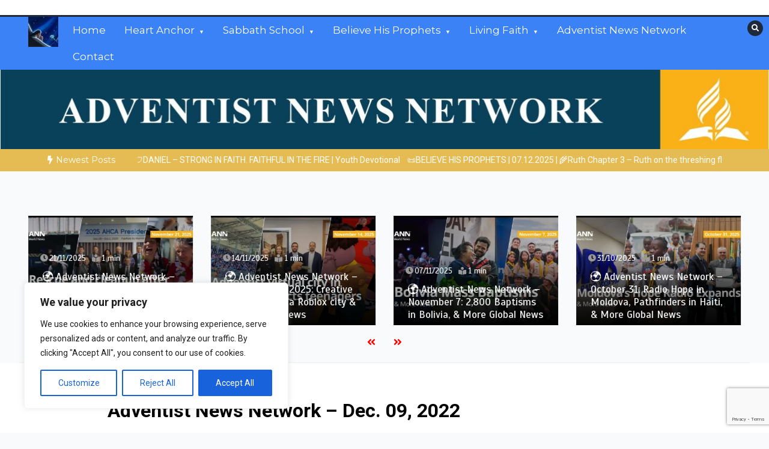

--- FILE ---
content_type: text/html; charset=UTF-8
request_url: https://en.christlicheressourcen.com/adventist-news-network-dec-09-2022/
body_size: 196203
content:
<!doctype html>
<html lang="en-GB">
<head>
	<meta charset="UTF-8">
	<meta name="viewport" content="width=device-width, initial-scale=1">
	<link rel="profile" href="https://gmpg.org/xfn/11">
	<style id="jetpack-boost-critical-css">@media all{ul{box-sizing:border-box}.screen-reader-text{border:0;clip-path:inset(50%);height:1px;margin:-1px;overflow:hidden;padding:0;position:absolute;width:1px;word-wrap:normal!important}img{max-width:100%;height:auto}img{-ms-interpolation-mode:bicubic}@font-face{font-family:FontAwesome;font-weight:400;font-style:normal}.fa{display:inline-block;font:normal normal normal 14px/1 FontAwesome;font-size:inherit;text-rendering:auto;-webkit-font-smoothing:antialiased;-moz-osx-font-smoothing:grayscale}.fa-search:before{content:""}html{line-height:1.15;-webkit-text-size-adjust:100%}body{margin:0}main{display:block}h1{font-size:2em;margin:.67em 0}a{background-color:#fff0}img{border-style:none}button,input{font-family:inherit;font-size:100%;line-height:1.15;margin:0}button,input{overflow:visible}button{text-transform:none}[type=submit],button{-webkit-appearance:button}[type=search]{-webkit-appearance:textfield;outline-offset:-2px}*,::after,::before{box-sizing:inherit}html{box-sizing:border-box}body,button,input{color:#404040;font-family:-apple-system,BlinkMacSystemFont,"Segoe UI",Roboto,Oxygen-Sans,Ubuntu,Cantarell,"Helvetica Neue",sans-serif;font-size:1rem;line-height:1.5}i{font-style:italic}body{background:#fff}img{height:auto;max-width:100%}a{color:#007bff}button,input[type=submit]{border:1px solid;border-color:#ccc #ccc #bbb;border-radius:3px;background:#e6e6e6;color:rgb(0 0 0/.8);line-height:1;padding:.6em 1em .4em}input[type=search],input[type=text]{color:#666;border:1px solid #ccc;border-radius:3px;padding:3px}.custom-logo-link{display:inline-block}.screen-reader-text{border:0;clip:rect(1px,1px,1px,1px);clip-path:inset(50%);height:1px;margin:-1px;overflow:hidden;padding:0;position:absolute!important;width:1px;word-wrap:normal!important}*,::after,::before{box-sizing:border-box}html{font-family:sans-serif;line-height:1.15;-webkit-text-size-adjust:100%;-ms-text-size-adjust:100%;-ms-overflow-style:scrollbar}@-ms-viewport{width:device-width}article,aside,header,main,nav,section{display:block}body{margin:0;font-family:-apple-system,BlinkMacSystemFont,"Segoe UI",Roboto,"Helvetica Neue",Arial,sans-serif,"Apple Color Emoji","Segoe UI Emoji","Segoe UI Symbol";font-size:1rem;font-weight:400;line-height:1.5;color:#212529;text-align:left;background-color:#fff}h1,h2{margin-top:0;margin-bottom:.5rem}p{margin-top:0;margin-bottom:1rem}ul{margin-top:0;margin-bottom:1rem}ul ul{margin-bottom:0}a{color:#007bff;text-decoration:none;background-color:#fff0;-webkit-text-decoration-skip:objects}img{vertical-align:middle;border-style:none}label{display:inline-block;margin-bottom:.5rem}button{border-radius:0}button,input{margin:0;font-family:inherit;font-size:inherit;line-height:inherit}button,input{overflow:visible}button{text-transform:none}[type=submit],button{-webkit-appearance:button}[type=search]{outline-offset:-2px;-webkit-appearance:none}[type=search]::-webkit-search-cancel-button{-webkit-appearance:none}h1,h2{margin-bottom:.5rem;font-family:inherit;font-weight:500;line-height:1.2;color:inherit}h1{font-size:2.5rem}h2{font-size:2rem}.container{width:100%;padding-right:15px;padding-left:15px;margin-right:auto;margin-left:auto}@media (min-width:576px){.container{max-width:540px}}@media (min-width:768px){.container{max-width:720px}}@media (min-width:992px){.container{max-width:960px}}@media (min-width:1200px){.container{max-width:1140px}}.row{display:-webkit-box;display:-ms-flexbox;display:flex;-ms-flex-wrap:wrap;flex-wrap:wrap;margin-right:-15px;margin-left:-15px}.col-lg-12,.col-lg-3,.col-lg-5,.col-lg-7,.col-lg-9{position:relative;width:100%;min-height:1px;padding-right:15px;padding-left:15px}@media (min-width:992px){.col-lg-3{-webkit-box-flex:0;-ms-flex:0 0 25%;flex:0 0 25%;max-width:25%}.central.container>.row>.col-lg-3{-webkit-box-flex:0;-ms-flex:0 0 25%;flex:0 0 28%;max-width:28%}.col-lg-5{-webkit-box-flex:0;-ms-flex:0 0 41.666667%;flex:0 0 41.666667%;max-width:41.666667%}.col-lg-7{-webkit-box-flex:0;-ms-flex:0 0 58.333333%;flex:0 0 58.333333%;max-width:58.333333%}.col-lg-9{-webkit-box-flex:0;-ms-flex:0 0 75%;flex:0 0 75%;max-width:75%}.central.container>.row>.col-lg-9{-webkit-box-flex:0;-ms-flex:0 0 75%;flex:0 0 72%;max-width:72%}.col-lg-12{-webkit-box-flex:0;-ms-flex:0 0 100%;flex:0 0 100%;max-width:100%}}.fade{opacity:0}.dropdown{position:relative}.dropdown-item{display:block;width:100%;padding:.25rem 1.5rem;clear:both;font-weight:400;color:#212529;text-align:inherit;white-space:nowrap;background-color:#fff0;border:0}.nav{display:-webkit-box;display:-ms-flexbox;display:flex;-ms-flex-wrap:wrap;flex-wrap:wrap;padding-left:0;margin-bottom:0;list-style:none}.nav-link{display:block;padding:.5rem 1rem}.navbar{position:relative;display:-webkit-box;display:-ms-flexbox;display:flex;-ms-flex-wrap:wrap;flex-wrap:wrap;-webkit-box-align:center;-ms-flex-align:center;align-items:center;-webkit-box-pack:justify;-ms-flex-pack:justify;justify-content:space-between;padding:.5rem 1rem}.navbar-nav{display:-webkit-box;display:-ms-flexbox;display:flex;-webkit-box-orient:vertical;-webkit-box-direction:normal;-ms-flex-direction:column;flex-direction:column;padding-left:0;margin-bottom:0;list-style:none}.navbar-nav .nav-link{padding-right:0;padding-left:0}.navbar-collapse{-ms-flex-preferred-size:100%;flex-basis:100%;-webkit-box-flex:1;-ms-flex-positive:1;flex-grow:1;-webkit-box-align:center;-ms-flex-align:center;align-items:center}@media (min-width:992px){.navbar-expand-lg{-webkit-box-orient:horizontal;-webkit-box-direction:normal;-ms-flex-flow:row nowrap;flex-flow:row nowrap;-webkit-box-pack:start;-ms-flex-pack:start;justify-content:flex-start}.navbar-expand-lg .navbar-nav{-webkit-box-orient:horizontal;-webkit-box-direction:normal;-ms-flex-direction:row;flex-direction:row}.navbar-expand-lg .navbar-nav .nav-link{padding-right:.5rem;padding-left:.5rem}.navbar-expand-lg .navbar-collapse{display:-webkit-box!important;display:-ms-flexbox!important;display:flex!important;-ms-flex-preferred-size:auto;flex-basis:auto}}.modal{position:fixed;top:0;right:0;bottom:0;left:0;z-index:1050;display:none;overflow:hidden;outline:0}.modal-dialog{position:relative;width:auto;margin:.5rem}.modal.fade .modal-dialog{-webkit-transform:translate(0,-25%);transform:translate(0,-25%)}.modal-dialog-centered{display:-webkit-box;display:-ms-flexbox;display:flex;-webkit-box-align:center;-ms-flex-align:center;align-items:center;min-height:calc(100% - (.5rem*2))}.modal-content{position:relative;display:-webkit-box;display:-ms-flexbox;display:flex;-webkit-box-orient:vertical;-webkit-box-direction:normal;-ms-flex-direction:column;flex-direction:column;width:100%;background-color:#fff;background-clip:padding-box;border:1px solid rgb(0 0 0/.2);border-radius:.3rem;outline:0}.modal-header{display:-webkit-box;display:-ms-flexbox;display:flex;-webkit-box-align:start;-ms-flex-align:start;align-items:flex-start;-webkit-box-pack:justify;-ms-flex-pack:justify;justify-content:space-between;padding:1rem;border-bottom:1px solid #e9ecef;border-top-left-radius:.3rem;border-top-right-radius:.3rem}.modal-body{position:relative;-webkit-box-flex:1;-ms-flex:1 1 auto;flex:1 1 auto;padding:1rem}.modal-footer{display:-webkit-box;display:-ms-flexbox;display:flex;-webkit-box-align:center;-ms-flex-align:center;align-items:center;-webkit-box-pack:end;-ms-flex-pack:end;justify-content:flex-end;padding:1rem;border-top:1px solid #e9ecef}@media (min-width:576px){.modal-dialog{max-width:500px;margin:1.75rem auto}.modal-dialog-centered{min-height:calc(100% - (1.75rem*2))}}@media (min-width:992px){.modal-lg{max-width:800px}}.float-left{float:left!important}.mt-1{margin-top:.25rem!important}.mb-1{margin-bottom:.25rem!important}.mb-2{margin-bottom:.5rem!important}.mt-4{margin-top:1.5rem!important}.pb-1{padding-bottom:.25rem!important}.pl-1{padding-left:.25rem!important}.pt-3{padding-top:1rem!important}.pr-3{padding-right:1rem!important}.fa,.fas{-moz-osx-font-smoothing:grayscale;-webkit-font-smoothing:antialiased;display:inline-block;font-style:normal;font-variant:normal;text-rendering:auto;line-height:1}.fa-book-reader:before{content:""}.fa-clock:before{content:""}.fa-search:before{content:""}@font-face{font-family:"Font Awesome 5 Free";font-style:normal;font-weight:400;font-display:auto}@font-face{font-family:"Font Awesome 5 Free";font-style:normal;font-weight:900;font-display:auto}.fa,.fas{font-family:"Font Awesome 5 Free";font-weight:900}p.site-description{color:#fff}aside .single-sidebar.widget{padding:0 15px 15px 15px}aside.blog-sidebar .single-sidebar{margin-bottom:0}aside .single-sidebar.widget_search{max-width:92.5%;margin-left:auto;margin-right:auto;margin-bottom:15px;background-color:#fff;box-shadow:0 1px 3px rgb(0 0 0/.15)}aside .single-sidebar.widget_search form{padding:15px;box-shadow:0 1px 3px rgb(0 0 0/.15)}.connected-singlepage-post .container,.header .container,.header-inner .container,.main-menu .container{max-width:95%}.central.container{max-width:100%}.nopadding{padding-right:0;padding-left:0}*{margin:0;padding:0;-ms-word-wrap:break-word;word-wrap:break-word}p{color:#555;margin:0}ul{padding:revert}a,button{text-decoration:none;border:none;outline:0}img{max-width:100%;height:auto}.navbar{margin-bottom:0;border:0}.mobile-nav{display:none}.template-preloader-rapper{position:fixed;width:100%;height:100%;z-index:999999;background:#d33;background-size:600% 600%}.template-preloader-rapper .spinner{position:absolute;left:50%;top:50%;margin-left:-20px;margin-top:-20px;height:50px;width:50px}.template-preloader-rapper .spinner .double-bounce1{background:#fff}.template-preloader-rapper .spinner .double-bounce2{background:#eee}.spinner{width:40px;height:40px;position:relative;margin:100px auto}.double-bounce1{width:100%;height:100%;border-radius:50%;background-color:#333;opacity:.6;position:absolute;top:0;left:0}.double-bounce2{width:100%;height:100%;border-radius:50%;background-color:#333;opacity:.6;position:absolute;top:0;left:0}input{outline:0;font-weight:400}.title-medium{font-size:18px;line-height:1.2;font-weight:600}.meta{color:#999;font-size:13px;margin-bottom:10px}.meta span{display:inline-block;font-weight:500}.meta span i{margin-right:2px;color:#999}.meta span a{color:#999;font-weight:500}.meta .altcolor a{color:#fff;font-weight:500}.meta .date{display:inline-block;padding-right:7px}.meta .date i,.meta .date i span{color:#999}.breadcrumbs header{padding:45px 0}.breadcrumbs header h1{color:#000;text-transform:capitalize;font-weight:700;font-size:32px;margin-bottom:15px;position:relative}.breadcrumbs header ul li{display:inline-block}.breadcrumbs header ul li a{color:#000;font-size:15px;text-transform:capitalize;font-weight:500}.breadcrumbs header li+li::before{color:#b9b9b9;content:"/";padding:0 5px;font-size:18px}.breadcrumbs-author{width:75%;margin:auto;padding-bottom:50px;padding-right:150px}.cat-title{padding-bottom:10px;padding-top:10px}.cat-title span{padding:0 10px;display:inline-block;color:#d33;border-left:4px solid #d33}.cat-title span{font-size:20px;font-style:normal;line-height:.7;font-weight:700;text-transform:capitalize}.cat-title span{letter-spacing:3px}.site-title a{font-size:70px;font-style:normal;line-height:1.2;font-weight:700;text-transform:none}.single-page-slider{border-bottom:1px solid rgb(136 136 136/.11)}.dropdown-item{white-space:normal}.menu-item-has-children>a.dropdown-item:after{content:" ►";font-size:10px;vertical-align:0;padding-left:5px}.menu-item-has-children>a.nav-link:after{content:" ▼";font-size:9px;vertical-align:0;padding-left:5px}.header-padding{padding-top:1.5%;padding-bottom:1.5%}.header{background:#fff}.header-inner{background-color:#494949;z-index:95}.logo{align-items:center}.site-title a{color:#fff}.site-description{font-size:20px;font-style:normal;line-height:2;font-weight:700;text-transform:none}.main-menu{position:relative;background:#ba2a2a;text-transform:none;border-top:3px solid #d33}.main-menu .navbar{padding:0}.main-menu .nav li{margin-right:15px;position:relative;list-style-type:none}.main-menu .nav li:last-child{margin:0}.main-menu .nav li a{color:#fff;position:relative;display:block;background:#fff0;border-radius:0;padding:15px 15px;font-weight:400}.main-menu .nav li a::before{position:absolute;top:-1px;left:0;width:0%;height:2px;content:"";opacity:0;visibility:hidden}.main-menu .nav .dropdown{position:absolute;left:0;width:220px;z-index:99;background:#252525;padding:5px;opacity:0;visibility:hidden;top:100%;border-top:2px solid #d33;z-index:5500;-webkit-box-shadow:0 0 5px rgb(0 0 0/.3);-moz-box-shadow:0 0 5px rgb(0 0 0/.3);box-shadow:0 0 5px rgb(0 0 0/.3)}.main-menu .nav .dropdown li{width:100%;margin:0;float:none}.main-menu .nav li .dropdown li a{color:#fff;padding:10px 15px;border-radius:0;font-weight:400;background:#fff0}.main-menu .nav li .dropdown li:last-child a{border-bottom:0}.main-menu .nav li .dropdown li a:before{opacity:0;visibility:hidden}.main-menu .nav li .dropdown li:last-child a{border-bottom:0}.main-menu .nav li .dropdown li ul.dropdown{position:absolute;left:100%;top:0;opacity:0;visibility:hidden}.main-menu .nav .dropdown li .dropdown{position:absolute;left:100%;top:0;opacity:0;visibility:hidden}.main-menu .nav .dropdown li .dropdown li a{color:#fff}.header .search-form{position:absolute;display:inline-block;margin-right:10px;right:0;top:8px}.header .search-form .icon{color:#fff;top:2px;width:26px;height:26px;text-align:center;border-radius:100%;position:absolute;right:0;font-size:12px;z-index:11;background:#d33}.header .search-form .form{width:230px;opacity:0;visibility:hidden;right:0;right:0;position:absolute;top:40px;z-index:50;transform:scale(0)}.header .search-form .form input{padding:0 30px 0 15px;height:40px;width:100%;background:#fff;border:1px solid #fff0;color:#555;text-align:left;border-radius:3px;-webkit-box-shadow:0 0 5px rgb(0 0 0/.3);-moz-box-shadow:0 0 5px rgb(0 0 0/.3);box-shadow:0 0 5px rgb(0 0 0/.3)}.header .search-form .form a{position:absolute;right:10px;color:#d33}.header .search-form .icon i{padding-top:7px}.title-medium a{color:#fff}.owl-carousel-singlepage{padding:0 0 50px}.connected-singlepage-post .news-head{overflow:hidden;position:relative}.connected-singlepage-post .content{position:absolute;padding:0 20px;z-index:50}.connected-singlepage-post .content h2 a{color:#fff}.connected-singlepage-post .meta span{color:#fff}.central.container .blog-sidebar{background:#510000}.central.container .col-lg-3{background:#510000}.shadow_bbc .meta .date i span,.shadow_bbc .meta span a{color:#fff}.blog-sidebar .single-sidebar{margin-bottom:30px}.search-form label .screen-reader-text,h2.screen-reader-text{display:none}.search-form label{width:73%}.search-form label input{width:95%}.header .form button{background:#fff}.search-submit{background:#d33;color:#fff;padding:1px 15px;border:1px solid #d33}.main-menu,.main-menu .nav li .dropdown li a,.main-menu .nav li a{font-size:17px;font-style:normal;line-height:.85;font-weight:400;text-transform:none}.screen-reader-text{border:0;clip:rect(1px,1px,1px,1px);clip-path:inset(50%);height:1px;margin:-1px;overflow:hidden;padding:0;position:absolute!important;width:1px;word-wrap:normal!important}.shadow_bbc{height:auto;padding:15% .75rem .75rem .75rem;background-color:#fff0;background-image:-webkit-linear-gradient(transparent,rgb(0 0 0/.8));background-image:linear-gradient(transparent,rgb(0 0 0/.8));background-position-y:-1px;bottom:-1px;width:100%}aside.blog-sidebar{position:sticky}.single-page-detail .single-image{text-align:center}.single-page-detail .single-image img{width:unset;max-width:100%}.title-medium{word-break:break-word}.height25{height:25px}.cat-title span{-webkit-font-smoothing:antialiased}.title-medium{font-size:17px;font-style:normal;line-height:1.2;font-weight:400!important;text-transform:none}.site-title a{font-size:45px;font-style:normal;line-height:1.2;font-weight:400;text-transform:none}.site-description{font-size:16px;font-style:normal;line-height:2;font-weight:700;text-transform:none}.meta .date a{font-size:13px;font-style:normal;line-height:1.2;font-weight:400!important;text-transform:none}.cat-title span{font-size:20px;font-style:normal;line-height:1;font-weight:400!important;text-transform:none}#main-single-page,.breadcrumbs{background-color:#fff}.col-lg-3.nopadding{padding:5px}.navbar-nav{flex-direction:inherit}.site-description{font-size:20px;font-style:normal;line-height:2;font-weight:700;text-transform:none}.background-cu-header{background-size:cover!important;background-position:center!important;background-repeat:no-repeat!important;position:relative!important}.breadcrumbs header h1{text-transform:none}.background-cu-header .container.yes-header{min-height:10.3vw}@media only screen and (min-width:1024px) and (max-width:1366px){.breadcrumbs header{padding:30px 0}.breadcrumbs-author{width:80%;margin:auto;padding-top:30px;padding-bottom:30px;padding-right:60px}}@media only screen and (min-width:768px) and (max-width:1023px){.title-medium{font-size:18px!important;line-height:1.2!important}.breadcrumbs header{padding:10px 0}.breadcrumbs-author{width:80%;margin:auto;padding-top:25px;padding-bottom:25px;padding-right:35px}}@media only screen and (max-width:767px){.title-medium{font-size:16px!important;line-height:1.2!important}#adv-right{text-align:center!important;padding-left:0!important;padding-right:0!important}.mobile-nav{display:block}.logo{padding-top:0}.main-menu #site-navigation{display:none}.cat-title{font-size:15px}.header .nav{display:block}.header .nav li{float:left;margin-right:5px}.header .nav li:last-child{margin:0}.header .nav li a{padding:18px 13px;text-transform:capitalize;font-size:13px}.blog-sidebar{margin-top:30px}.site-title a{font-size:30px!important}.breadcrumbs h1{font-size:20px!important}.cat-title span{font-size:20px!important}}@media (max-width:475px){.title-medium{font-size:14px!important;line-height:1.2!important}.breadcrumbs header{padding:10px 0}.breadcrumbs-author{width:80%;margin:auto;padding-top:25px;padding-bottom:25px;padding-right:10px}.header-inner .container{max-width:88%}.cat-title{padding-bottom:7px;padding-top:10px}}}</style><title>Adventist News Network &#8211; Dec. 09, 2022 &#8211; Christian Resources</title>
<meta name='robots' content='max-image-preview:large' />
<link rel='dns-prefetch' href='//ssl.p.jwpcdn.com' />
<link rel='dns-prefetch' href='//secure.gravatar.com' />
<link rel='dns-prefetch' href='//stats.wp.com' />
<link rel='dns-prefetch' href='//fonts.googleapis.com' />
<link rel='dns-prefetch' href='//v0.wordpress.com' />
<link rel='preconnect' href='//i0.wp.com' />
<link rel='preconnect' href='//c0.wp.com' />


<link rel="alternate" title="oEmbed (JSON)" type="application/json+oembed" href="https://en.christlicheressourcen.com/wp-json/oembed/1.0/embed?url=https%3A%2F%2Fen.christlicheressourcen.com%2Fadventist-news-network-dec-09-2022%2F" />
<link rel="alternate" title="oEmbed (XML)" type="text/xml+oembed" href="https://en.christlicheressourcen.com/wp-json/oembed/1.0/embed?url=https%3A%2F%2Fen.christlicheressourcen.com%2Fadventist-news-network-dec-09-2022%2F&#038;format=xml" />
		<!-- This site uses the Google Analytics by MonsterInsights plugin v9.11.1 - Using Analytics tracking - https://www.monsterinsights.com/ -->
							
			
							<!-- / Google Analytics by MonsterInsights -->
		<noscript><link rel='stylesheet' id='all-css-837ed0943857535cc581f121544ebfd4' href='https://en.christlicheressourcen.com/wp-content/boost-cache/static/c722a5dcf0.min.css' type='text/css' media='all' /></noscript><link data-media="all" onload="this.media=this.dataset.media; delete this.dataset.media; this.removeAttribute( &apos;onload&apos; );" rel='stylesheet' id='all-css-837ed0943857535cc581f121544ebfd4' href='https://en.christlicheressourcen.com/wp-content/boost-cache/static/c722a5dcf0.min.css' type='text/css' media="not all" />
<style id='global-styles-inline-css'>
:root{--wp--preset--aspect-ratio--square: 1;--wp--preset--aspect-ratio--4-3: 4/3;--wp--preset--aspect-ratio--3-4: 3/4;--wp--preset--aspect-ratio--3-2: 3/2;--wp--preset--aspect-ratio--2-3: 2/3;--wp--preset--aspect-ratio--16-9: 16/9;--wp--preset--aspect-ratio--9-16: 9/16;--wp--preset--color--black: #000000;--wp--preset--color--cyan-bluish-gray: #abb8c3;--wp--preset--color--white: #ffffff;--wp--preset--color--pale-pink: #f78da7;--wp--preset--color--vivid-red: #cf2e2e;--wp--preset--color--luminous-vivid-orange: #ff6900;--wp--preset--color--luminous-vivid-amber: #fcb900;--wp--preset--color--light-green-cyan: #7bdcb5;--wp--preset--color--vivid-green-cyan: #00d084;--wp--preset--color--pale-cyan-blue: #8ed1fc;--wp--preset--color--vivid-cyan-blue: #0693e3;--wp--preset--color--vivid-purple: #9b51e0;--wp--preset--gradient--vivid-cyan-blue-to-vivid-purple: linear-gradient(135deg,rgb(6,147,227) 0%,rgb(155,81,224) 100%);--wp--preset--gradient--light-green-cyan-to-vivid-green-cyan: linear-gradient(135deg,rgb(122,220,180) 0%,rgb(0,208,130) 100%);--wp--preset--gradient--luminous-vivid-amber-to-luminous-vivid-orange: linear-gradient(135deg,rgb(252,185,0) 0%,rgb(255,105,0) 100%);--wp--preset--gradient--luminous-vivid-orange-to-vivid-red: linear-gradient(135deg,rgb(255,105,0) 0%,rgb(207,46,46) 100%);--wp--preset--gradient--very-light-gray-to-cyan-bluish-gray: linear-gradient(135deg,rgb(238,238,238) 0%,rgb(169,184,195) 100%);--wp--preset--gradient--cool-to-warm-spectrum: linear-gradient(135deg,rgb(74,234,220) 0%,rgb(151,120,209) 20%,rgb(207,42,186) 40%,rgb(238,44,130) 60%,rgb(251,105,98) 80%,rgb(254,248,76) 100%);--wp--preset--gradient--blush-light-purple: linear-gradient(135deg,rgb(255,206,236) 0%,rgb(152,150,240) 100%);--wp--preset--gradient--blush-bordeaux: linear-gradient(135deg,rgb(254,205,165) 0%,rgb(254,45,45) 50%,rgb(107,0,62) 100%);--wp--preset--gradient--luminous-dusk: linear-gradient(135deg,rgb(255,203,112) 0%,rgb(199,81,192) 50%,rgb(65,88,208) 100%);--wp--preset--gradient--pale-ocean: linear-gradient(135deg,rgb(255,245,203) 0%,rgb(182,227,212) 50%,rgb(51,167,181) 100%);--wp--preset--gradient--electric-grass: linear-gradient(135deg,rgb(202,248,128) 0%,rgb(113,206,126) 100%);--wp--preset--gradient--midnight: linear-gradient(135deg,rgb(2,3,129) 0%,rgb(40,116,252) 100%);--wp--preset--font-size--small: 13px;--wp--preset--font-size--medium: 20px;--wp--preset--font-size--large: 36px;--wp--preset--font-size--x-large: 42px;--wp--preset--spacing--20: 0.44rem;--wp--preset--spacing--30: 0.67rem;--wp--preset--spacing--40: 1rem;--wp--preset--spacing--50: 1.5rem;--wp--preset--spacing--60: 2.25rem;--wp--preset--spacing--70: 3.38rem;--wp--preset--spacing--80: 5.06rem;--wp--preset--shadow--natural: 6px 6px 9px rgba(0, 0, 0, 0.2);--wp--preset--shadow--deep: 12px 12px 50px rgba(0, 0, 0, 0.4);--wp--preset--shadow--sharp: 6px 6px 0px rgba(0, 0, 0, 0.2);--wp--preset--shadow--outlined: 6px 6px 0px -3px rgb(255, 255, 255), 6px 6px rgb(0, 0, 0);--wp--preset--shadow--crisp: 6px 6px 0px rgb(0, 0, 0);}:where(.is-layout-flex){gap: 0.5em;}:where(.is-layout-grid){gap: 0.5em;}body .is-layout-flex{display: flex;}.is-layout-flex{flex-wrap: wrap;align-items: center;}.is-layout-flex > :is(*, div){margin: 0;}body .is-layout-grid{display: grid;}.is-layout-grid > :is(*, div){margin: 0;}:where(.wp-block-columns.is-layout-flex){gap: 2em;}:where(.wp-block-columns.is-layout-grid){gap: 2em;}:where(.wp-block-post-template.is-layout-flex){gap: 1.25em;}:where(.wp-block-post-template.is-layout-grid){gap: 1.25em;}.has-black-color{color: var(--wp--preset--color--black) !important;}.has-cyan-bluish-gray-color{color: var(--wp--preset--color--cyan-bluish-gray) !important;}.has-white-color{color: var(--wp--preset--color--white) !important;}.has-pale-pink-color{color: var(--wp--preset--color--pale-pink) !important;}.has-vivid-red-color{color: var(--wp--preset--color--vivid-red) !important;}.has-luminous-vivid-orange-color{color: var(--wp--preset--color--luminous-vivid-orange) !important;}.has-luminous-vivid-amber-color{color: var(--wp--preset--color--luminous-vivid-amber) !important;}.has-light-green-cyan-color{color: var(--wp--preset--color--light-green-cyan) !important;}.has-vivid-green-cyan-color{color: var(--wp--preset--color--vivid-green-cyan) !important;}.has-pale-cyan-blue-color{color: var(--wp--preset--color--pale-cyan-blue) !important;}.has-vivid-cyan-blue-color{color: var(--wp--preset--color--vivid-cyan-blue) !important;}.has-vivid-purple-color{color: var(--wp--preset--color--vivid-purple) !important;}.has-black-background-color{background-color: var(--wp--preset--color--black) !important;}.has-cyan-bluish-gray-background-color{background-color: var(--wp--preset--color--cyan-bluish-gray) !important;}.has-white-background-color{background-color: var(--wp--preset--color--white) !important;}.has-pale-pink-background-color{background-color: var(--wp--preset--color--pale-pink) !important;}.has-vivid-red-background-color{background-color: var(--wp--preset--color--vivid-red) !important;}.has-luminous-vivid-orange-background-color{background-color: var(--wp--preset--color--luminous-vivid-orange) !important;}.has-luminous-vivid-amber-background-color{background-color: var(--wp--preset--color--luminous-vivid-amber) !important;}.has-light-green-cyan-background-color{background-color: var(--wp--preset--color--light-green-cyan) !important;}.has-vivid-green-cyan-background-color{background-color: var(--wp--preset--color--vivid-green-cyan) !important;}.has-pale-cyan-blue-background-color{background-color: var(--wp--preset--color--pale-cyan-blue) !important;}.has-vivid-cyan-blue-background-color{background-color: var(--wp--preset--color--vivid-cyan-blue) !important;}.has-vivid-purple-background-color{background-color: var(--wp--preset--color--vivid-purple) !important;}.has-black-border-color{border-color: var(--wp--preset--color--black) !important;}.has-cyan-bluish-gray-border-color{border-color: var(--wp--preset--color--cyan-bluish-gray) !important;}.has-white-border-color{border-color: var(--wp--preset--color--white) !important;}.has-pale-pink-border-color{border-color: var(--wp--preset--color--pale-pink) !important;}.has-vivid-red-border-color{border-color: var(--wp--preset--color--vivid-red) !important;}.has-luminous-vivid-orange-border-color{border-color: var(--wp--preset--color--luminous-vivid-orange) !important;}.has-luminous-vivid-amber-border-color{border-color: var(--wp--preset--color--luminous-vivid-amber) !important;}.has-light-green-cyan-border-color{border-color: var(--wp--preset--color--light-green-cyan) !important;}.has-vivid-green-cyan-border-color{border-color: var(--wp--preset--color--vivid-green-cyan) !important;}.has-pale-cyan-blue-border-color{border-color: var(--wp--preset--color--pale-cyan-blue) !important;}.has-vivid-cyan-blue-border-color{border-color: var(--wp--preset--color--vivid-cyan-blue) !important;}.has-vivid-purple-border-color{border-color: var(--wp--preset--color--vivid-purple) !important;}.has-vivid-cyan-blue-to-vivid-purple-gradient-background{background: var(--wp--preset--gradient--vivid-cyan-blue-to-vivid-purple) !important;}.has-light-green-cyan-to-vivid-green-cyan-gradient-background{background: var(--wp--preset--gradient--light-green-cyan-to-vivid-green-cyan) !important;}.has-luminous-vivid-amber-to-luminous-vivid-orange-gradient-background{background: var(--wp--preset--gradient--luminous-vivid-amber-to-luminous-vivid-orange) !important;}.has-luminous-vivid-orange-to-vivid-red-gradient-background{background: var(--wp--preset--gradient--luminous-vivid-orange-to-vivid-red) !important;}.has-very-light-gray-to-cyan-bluish-gray-gradient-background{background: var(--wp--preset--gradient--very-light-gray-to-cyan-bluish-gray) !important;}.has-cool-to-warm-spectrum-gradient-background{background: var(--wp--preset--gradient--cool-to-warm-spectrum) !important;}.has-blush-light-purple-gradient-background{background: var(--wp--preset--gradient--blush-light-purple) !important;}.has-blush-bordeaux-gradient-background{background: var(--wp--preset--gradient--blush-bordeaux) !important;}.has-luminous-dusk-gradient-background{background: var(--wp--preset--gradient--luminous-dusk) !important;}.has-pale-ocean-gradient-background{background: var(--wp--preset--gradient--pale-ocean) !important;}.has-electric-grass-gradient-background{background: var(--wp--preset--gradient--electric-grass) !important;}.has-midnight-gradient-background{background: var(--wp--preset--gradient--midnight) !important;}.has-small-font-size{font-size: var(--wp--preset--font-size--small) !important;}.has-medium-font-size{font-size: var(--wp--preset--font-size--medium) !important;}.has-large-font-size{font-size: var(--wp--preset--font-size--large) !important;}.has-x-large-font-size{font-size: var(--wp--preset--font-size--x-large) !important;}
/*# sourceURL=global-styles-inline-css */
</style>

<style id='wp-img-auto-sizes-contain-inline-css'>
img:is([sizes=auto i],[sizes^="auto," i]){contain-intrinsic-size:3000px 1500px}
/*# sourceURL=wp-img-auto-sizes-contain-inline-css */
</style>
<noscript><link rel='stylesheet' id='dashicons-css' href='https://en.christlicheressourcen.com/wp-includes/css/dashicons.min.css?ver=6.9' media='all' />
</noscript><link data-media="all" onload="this.media=this.dataset.media; delete this.dataset.media; this.removeAttribute( &apos;onload&apos; );" rel='stylesheet' id='dashicons-css' href='https://en.christlicheressourcen.com/wp-includes/css/dashicons.min.css?ver=6.9' media="not all" />
<style id='wp-emoji-styles-inline-css'>

	img.wp-smiley, img.emoji {
		display: inline !important;
		border: none !important;
		box-shadow: none !important;
		height: 1em !important;
		width: 1em !important;
		margin: 0 0.07em !important;
		vertical-align: -0.1em !important;
		background: none !important;
		padding: 0 !important;
	}
/*# sourceURL=wp-emoji-styles-inline-css */
</style>
<style id='classic-theme-styles-inline-css'>
/*! This file is auto-generated */
.wp-block-button__link{color:#fff;background-color:#32373c;border-radius:9999px;box-shadow:none;text-decoration:none;padding:calc(.667em + 2px) calc(1.333em + 2px);font-size:1.125em}.wp-block-file__button{background:#32373c;color:#fff;text-decoration:none}
/*# sourceURL=/wp-includes/css/classic-themes.min.css */
</style>
<noscript><link rel='stylesheet' id='color-newsmagazine-site-title-css' href='https://fonts.googleapis.com/css?family=Roboto%3Alight%2Cregular%2Cbold&#038;ver=6.9' media='all' />
</noscript><link data-media="all" onload="this.media=this.dataset.media; delete this.dataset.media; this.removeAttribute( &apos;onload&apos; );" rel='stylesheet' id='color-newsmagazine-site-title-css' href='https://fonts.googleapis.com/css?family=Roboto%3Alight%2Cregular%2Cbold&#038;ver=6.9' media="not all" />
<noscript><link rel='stylesheet' id='color-newsmagazine-font-header-css' href='https://fonts.googleapis.com/css?family=Montserrat%3Alight%2Cregular%2Cbold&#038;ver=6.9' media='all' />
</noscript><link data-media="all" onload="this.media=this.dataset.media; delete this.dataset.media; this.removeAttribute( &apos;onload&apos; );" rel='stylesheet' id='color-newsmagazine-font-header-css' href='https://fonts.googleapis.com/css?family=Montserrat%3Alight%2Cregular%2Cbold&#038;ver=6.9' media="not all" />
<noscript><link rel='stylesheet' id='color-newsmagazine-font-section-title-css' href='https://fonts.googleapis.com/css?family=Montserrat%3Alight%2Cregular%2Cbold&#038;ver=6.9' media='all' />
</noscript><link data-media="all" onload="this.media=this.dataset.media; delete this.dataset.media; this.removeAttribute( &apos;onload&apos; );" rel='stylesheet' id='color-newsmagazine-font-section-title-css' href='https://fonts.googleapis.com/css?family=Montserrat%3Alight%2Cregular%2Cbold&#038;ver=6.9' media="not all" />
<noscript><link rel='stylesheet' id='color-newsmagazine-font-post-title-css' href='https://fonts.googleapis.com/css?family=Scada%3Alight%2Cregular%2Cbold&#038;ver=6.9' media='all' />
</noscript><link data-media="all" onload="this.media=this.dataset.media; delete this.dataset.media; this.removeAttribute( &apos;onload&apos; );" rel='stylesheet' id='color-newsmagazine-font-post-title-css' href='https://fonts.googleapis.com/css?family=Scada%3Alight%2Cregular%2Cbold&#038;ver=6.9' media="not all" />
<noscript><link rel='stylesheet' id='color-newsmagazine-font-description-css' href='https://fonts.googleapis.com/css?family=Roboto%3Alight%2Cregular%2Cbold&#038;ver=6.9' media='all' />
</noscript><link data-media="all" onload="this.media=this.dataset.media; delete this.dataset.media; this.removeAttribute( &apos;onload&apos; );" rel='stylesheet' id='color-newsmagazine-font-description-css' href='https://fonts.googleapis.com/css?family=Roboto%3Alight%2Cregular%2Cbold&#038;ver=6.9' media="not all" />
<noscript><link rel='stylesheet' id='color-newsmagazine-font-widgetlist-css' href='https://fonts.googleapis.com/css?family=Lato%3Alight%2Cregular%2Cbold&#038;ver=6.9' media='all' />
</noscript><link data-media="all" onload="this.media=this.dataset.media; delete this.dataset.media; this.removeAttribute( &apos;onload&apos; );" rel='stylesheet' id='color-newsmagazine-font-widgetlist-css' href='https://fonts.googleapis.com/css?family=Lato%3Alight%2Cregular%2Cbold&#038;ver=6.9' media="not all" />
<noscript><link rel='stylesheet' id='color-newsmagazine-font-footer-css' href='https://fonts.googleapis.com/css?family=Lato%3Alight%2Cregular%2Cbold&#038;ver=6.9' media='all' />
</noscript><link data-media="all" onload="this.media=this.dataset.media; delete this.dataset.media; this.removeAttribute( &apos;onload&apos; );" rel='stylesheet' id='color-newsmagazine-font-footer-css' href='https://fonts.googleapis.com/css?family=Lato%3Alight%2Cregular%2Cbold&#038;ver=6.9' media="not all" />
<style id='color-newsmagazine-customizer-styles-inline-css'>

			#scrollUp,
			.slicknav_btn,
			.newsletter,
			.template-preloader-rapper,
			.header-social li:hover a,color_newsmagazine
			.main-menu .nav li:hover a,
			.main-menu .nav li .dropdown li a:hover,
			.main-menu .nav .dropdown li .dropdown li:hover,
			.main-menu .nav li.active a,
			.header .search-form .icon,
			.news-ticker .owl-controls .owl-nav div:hover,
			.hero-area .slider-content .category,
			.hero-area .slider-content .post-categories li a,
			#right-special-news .slick-prev,
			#left-special-news .slick-prev,
			.news-slider .cat-title::before,
			#hrsnews .news-title h2:before,
			#hrsnews .news-title h2:after,
			.news-column .slick-prev,
			.single-column .slick-prev,
			.layout-13 h2:before, .layout-13 h2:after,
			.navbar-nav .menu-description,
			.hero-area .owl-controls .owl-nav div:hover,
			.footer-slider .owl-controls .owl-nav div:hover,
			.special-news .title:before,
			.video-news .news-head .play,
			.news-carousel .news-head .play,
			.video-news .owl-dots .owl-dot:hover span,
			.video-news .owl-dots .owl-dot.active span,
			.news-carousel .owl-controls .owl-nav div:hover,
			.all-news-tabs .nav-main .nav-tabs li a.active, 
			.all-news-tabs .nav-main .nav-tabs li a:hover,
			.all-news-tabs .content .button a,
			.single-column .title:before,
			.news-style1.category .button .btn,
			.pagination li.active a,
			.pagination li:hover a,
			#left-special-news .count-news,
			.search-submit,
			.form-submit input:hover,
			.form-submit input,
			.footer .social li a:hover,
			.error-page,
			.blog-sidebar .tags ul li a:hover,
			.blog-sidebar .post-tab .nav li a.active,
			.blog-sidebar .post-tab .nav li a:hover,
			.blog-sidebar .single-sidebar h2 i,
			.comments-form .form-group .btn,
			.comments-form h2::before,
			.single-news .content .button a,
			.news-tabs .content .button a,
			.pagination li.active a, 
			.pagination li:hover a, 
			.pagination .page-numbers.current, 
			.pagination .page-numbers:hover {
				background-color:#1e293b;
			}
			.mainbar {
				background-color:#f8fafc;
			}
			.breadcrumbs header ul li.active a,
			#right-nav a,
			.nav-next a, .nav-previous a,
			.fa-tags:before,
			.cat-title span, .widget-title span, .footer .single-footer section h3,
			.date-time li i,
			.header-inner i,
			.main-menu .mega-menu .content h2:hover a,
			.main-menu .nav li.mega-menu .author a:hover,
			.main-menu .nav li.mega-menu .content .title-small a:hover,
			.header .search-form .form a,
			.special-news .title span,
			.video-news .news-head .play:hover,
			.news-carousel .news-head .play:hover,
			.single-column .title span,
			.single-column .cat-title span a, 
			.widget-title span a,
			.news-single .news-content blockquote::before,
			.error-page .btn:hover,
			.blog-sidebar .post-tab .post-info a:hover,
			.footer .copyright-content p a,
			.footer .copyright-content p,
			.blog-sidebar .single-sidebar ul li a:before,
			#commentform p a,
			.logo .text-logo span,
			.pagination li.active a, 
			.pagination li:hover a, 
			.pagination .page-numbers.current, 
			.pagination .page-numbers:hover,
			.owl-theme .owl-nav .owl-prev,
			.owl-theme .owl-nav .owl-next,
			#hrsnews .news-title h2
			{
				color:#1e293b;
			}
			.hrnews-stripes:after,
			.news-tabs .nav-main .nav-tabs li a.active, 
			.news-tabs .nav-main .nav-tabs li a:hover
			{
				border-bottom: 2px solid #1e293b;
			}
			.cat-title span {
				border-left-color: #1e293b;
			}
			.main-menu .nav .dropdown {
				border-top: 2px solid #1e293b;
			}
			.main-menu {
				border-top: 3px solid #1e293b;
			}

			.navbar-nav .menu-description:after {
				border-top: 5px solid #1e293b;
			}
			.special-news .title {
				border-left: 3px solid #1e293b;
			}
			.all-news-tabs .nav-main .nav-tabs {
				border-bottom: 2px solid #1e293b;
			}

			.meta-share .author img,
			.news-carousel .owl-controls .owl-nav div,
			.author .media img {
				border: 2px solid #1e293b;
			}

			.news-single .news-content blockquote {
				border-left: 5px solid #1e293b;
			}

			.comments-form .form .form-group input:hover,
			.comments-form .form .form-group textarea:hover{
				border-bottom-color: #1e293b;
			}
			.footer .social li a:hover,
			.search-submit,
			#author,#email,#url,
			.hero-area .owl-controls .owl-nav div {
				border: 1px solid #1e293b;
			}

			/*///// backgorund color ////*/

			.widget_tag_cloud .tagcloud a:hover, .blog-sidebar .tags ul li a:hover,
			.open-button,
			.hero-area button:hover {
				background-color: #1e293b;
			}

			.hero-area .slider-content .post-categories li a,
			.news-tabs .content .button a,
			.news-style1.category .button .btn,
			.all-news-tabs .nav-main .nav-tabs li a.active,
			.all-news-tabs .nav-main .nav-tabs li a:hover,
			.single-news .content .button a,
			.navbar-nav .menu-description,
			.main-menu .nav li:hover a,
			.main-menu .nav li .dropdown li a:hover,
			.main-menu .nav .dropdown li .dropdown li:hover,
			.main-menu .nav li.active a,
			.widget_tag_cloud .tagcloud a:hover, .blog-sidebar .tags ul li a:hover,
			.open-button,
			.hero-area button:hover   {
				color: #ffffff;
			}

			.topbar{
				background: #1f80ef;
			}
			.header-inner{
				background: #c9c9c9;
			}
			.main-menu{
				background: #3b82f6;
			}
			.news-ticker{
				background: #e5bc54;
			}
			.news-style1.category .blog-sidebar, .central.container .blog-sidebar, .central.container .col-lg-3, .sidenav {
				background: #f1f5f9;
			}
			#content.havebgimage::before {
				background-image: url(https://en.christlicheressourcen.com/wp-content/uploads/2025/11/Main-News.jpg);
			}
			.news-grid.section.havebgimage{
				background-image: url();
			}

			.site-title a ,
			p.site-description {
				font-family:Roboto! important;
			}
			.owl-stage-outer .owl-stage .single-ticker  a,
			.news-ticker .ticker-title,
			.main-menu, .main-menu .nav li .dropdown li a, .main-menu .nav li a,
			.header-bottom, .date-time li
			{
				font-family:Montserrat! important;
			}
			.cat-title span, .all-news-tabs .nav-main .nav-tabs li a,
			.widget-title span,
			.widget section h1, .widget section h2, .widget section h3, .widget section h4, .widget section h5, .widget section h6,
			#hrsnews .news-title h2,
			.news-tabs .nav-main .nav-tabs li a	{
				font-family:Montserrat! important;
			}
			.title-medium a, 
			.small-title a, 
			.title-small a,
			.hero-area .slider-content .post-categories li a,
			.hero-area .slider-text h3 a,
			.meta .author a,
			.meta .date a,
			.hero-area .meta .author,
			.meta span,
			.hero-area .meta .date,
			a.post-categories,
			.media .author a,
			.hrsnewsbox a,
			#hrsnews .timehr span
			{
				font-family:Scada! important;
			}
			.widget_tag_cloud .tagcloud a,
			.single-sidebar ul li a,
			.single-sidebar ul li ,
			.single-sidebar .textwidget,
			.single-sidebar .widget_tag_cloud .tagcloud a,
			.post-tab .post-info h4,
			.post-tab .post-info .meta,
			.single-sidebar form,
			.single-sidebar .calendar_wrap table caption,
			.single-sidebar .calendar_wrap table thead th,
			.single-sidebar .calendar_wrap table tbody td,
			.single-sidebar p
			{
				font-family:Lato! important;
			}
			.content, .slider-content, .news-content, .comments-area, .news-content p, 
			.author-profile p, .single-sidebar .content p
			{
				font-family:Roboto! important;
			}
			footer h3,
			footer .author,
			footer a,
			footer.footer,
			footer.footer p,
			footer.footer .date,
			footer.footer .meta,
			footer.footer .calendar_wrap table caption,
			footer.footer div a,
			footer.footer .single-footer h2,
			footer.footer .single-footer .cat-title span,
			.footer .single-news h4 a,
			footer .single-footer h3 
			{
				font-family:Lato! important;
			}
		
/*# sourceURL=color-newsmagazine-customizer-styles-inline-css */
</style>











<link rel="https://api.w.org/" href="https://en.christlicheressourcen.com/wp-json/" /><link rel="alternate" title="JSON" type="application/json" href="https://en.christlicheressourcen.com/wp-json/wp/v2/posts/31984" /><link rel="EditURI" type="application/rsd+xml" title="RSD" href="https://en.christlicheressourcen.com/xmlrpc.php?rsd" />
<meta name="generator" content="WordPress 6.9" />
<link rel="canonical" href="https://en.christlicheressourcen.com/adventist-news-network-dec-09-2022/" />
<link rel='shortlink' href='https://wp.me/p9Y83p-8jS' />
<style type="text/css">
			.aiovg-player {
				display: block;
				position: relative;
				border-radius: 3px;
				padding-bottom: 56.25%;
				width: 100%;
				height: 0;	
				overflow: hidden;
			}
			
			.aiovg-player iframe,
			.aiovg-player .video-js,
			.aiovg-player .plyr {
				--plyr-color-main: #00b2ff;
				position: absolute;
				inset: 0;	
				margin: 0;
				padding: 0;
				width: 100%;
				height: 100%;
			}
		</style><style id="cky-style-inline">[data-cky-tag]{visibility:hidden;}</style>
            

            	<style>img#wpstats{display:none}</style>
			
	
		<style type="text/css">
					.site-title,
			.site-description {
				position: absolute;
				clip: rect(1px, 1px, 1px, 1px);
			}
				</style>
		<style type="text/css" id="custom-background-css">
body.custom-background { background-color: #f8fafc; }
</style>
	
<!-- Jetpack Open Graph Tags -->
<meta property="og:type" content="article" />
<meta property="og:title" content="Adventist News Network &#8211; Dec. 09, 2022" />
<meta property="og:url" content="https://en.christlicheressourcen.com/adventist-news-network-dec-09-2022/" />
<meta property="og:description" content="Adventist News Network &#8211; Dec.09, 2022  | This week on ANN:  | ADRA helps earthquake victims in Indonesia.  | “Bible Connection” finalists share life-changing experiences.  | AdventHealth lead…" />
<meta property="article:published_time" content="2022-12-09T16:34:19+00:00" />
<meta property="article:modified_time" content="2025-08-02T18:30:55+00:00" />
<meta property="og:site_name" content="Christian Resources" />
<meta property="og:image" content="https://i0.wp.com/en.christlicheressourcen.com/wp-content/uploads/2023/08/adventist-news-network-dec-09-20.jpg?fit=1200%2C675&#038;ssl=1" />
<meta property="og:image:width" content="1200" />
<meta property="og:image:height" content="675" />
<meta property="og:image:alt" content="" />
<meta property="og:locale" content="en_GB" />
<meta name="twitter:text:title" content="Adventist News Network &#8211; Dec. 09, 2022" />
<meta name="twitter:image" content="https://i0.wp.com/en.christlicheressourcen.com/wp-content/uploads/2023/08/adventist-news-network-dec-09-20.jpg?fit=1200%2C675&#038;ssl=1&#038;w=640" />
<meta name="twitter:card" content="summary_large_image" />

<!-- End Jetpack Open Graph Tags -->
<link rel="icon" href="https://i0.wp.com/en.christlicheressourcen.com/wp-content/uploads/2025/11/cropped-Logo-CR-1.jpg?fit=32%2C32&#038;ssl=1" sizes="32x32" />
<link rel="icon" href="https://i0.wp.com/en.christlicheressourcen.com/wp-content/uploads/2025/11/cropped-Logo-CR-1.jpg?fit=192%2C192&#038;ssl=1" sizes="192x192" />
<link rel="apple-touch-icon" href="https://i0.wp.com/en.christlicheressourcen.com/wp-content/uploads/2025/11/cropped-Logo-CR-1.jpg?fit=180%2C180&#038;ssl=1" />
<meta name="msapplication-TileImage" content="https://i0.wp.com/en.christlicheressourcen.com/wp-content/uploads/2025/11/cropped-Logo-CR-1.jpg?fit=270%2C270&#038;ssl=1" />
</head>
<body  class="wp-singular post-template-default single single-post postid-31984 single-format-standard custom-background wp-custom-logo wp-embed-responsive wp-theme-color-newsmagazine">
		<!-- preloader -->
			<div class="template-preloader-rapper">
			<div class="spinner">
				<div class="double-bounce1"></div>
				<div class="double-bounce2"></div>
			</div>
		</div>
		<style type="text/css">
		.news-big .small-post .news-head {
			border-bottom-color: #1f2693;
		}
		.news-tabs .tab-others .news-head {
			border-bottom-color: #1f2693;
		}
		.news-column .small-post .news-head {
			border-bottom-color: #1f2693;
		}
		.single-column .single-news .news-head {
			border-bottom-color: #1f2693;
		}
	</style>
				
	<!-- End preloader -->
	<!-- Start Header -->
	<a class=" skip-link screen-reader-text" href="#content">Skip to content</a>
	<header class="header sticky-tops">
		<div class="container ">
									<div class="height25"> </div >
						<!-- Search Form -->
			<div class="search-form mt-4">
				<a class="icon" href="#"><i class="fa fa-search"></i></a>
				<form method ="get" action="https://en.christlicheressourcen.com/" class="form">
					<input type="text" value="" name="s" id="search" placeholder="">
					<a href="#"><button type="submit"><i class="fa fa-search"></i></button></a>
				</form>
			</div>
			<!--/ End Search Form -->
		</div>
		<!-- Main Menu -->
		
		<div class="main-menu ">
			<div class="container">
				<div class="row">
					<div class="col-lg-12">
						 	
							<div class =" custom-logo pr-3 float-left" >	
							<a href="https://en.christlicheressourcen.com/" class="custom-logo-link" rel="home"><img width="50" height="50" src="https://i0.wp.com/en.christlicheressourcen.com/wp-content/uploads/2025/11/cropped-Logo-CR.jpg?fit=50%2C50&amp;ssl=1" class="custom-logo" alt="Christian Resources" decoding="async" /></a> 
							</div> 
							
							<!-- Main Menu -->
						<nav id="site-navigation" class="navbar navbar-expand-lg" >
						<div id="collapse-1" class="navbar-collapse"><ul id="menu-primary" class="nav menu navbar-nav"><li itemscope="itemscope" itemtype="https://www.schema.org/SiteNavigationElement" id="menu-item-31690" class="menu-item menu-item-type-custom menu-item-object-custom menu-item-home nav-item menu-item-31690"><a title="Home" href="https://en.christlicheressourcen.com/" class="nav-link">Home</a></li>
<li itemscope="itemscope" itemtype="https://www.schema.org/SiteNavigationElement" id="menu-item-33452" class="menu-item menu-item-type-taxonomy menu-item-object-category menu-item-has-children nav-item menu-item-33452"><a title="Heart Anchor" href="https://en.christlicheressourcen.com/category/heart-anchor/" data-toggle="dropdown-toggle" class="nav-link" aria-haspopup="true" class="nav-link">Heart Anchor</a>
<ul role="menu" class="dropdown" >
	<li itemscope="itemscope" itemtype="https://www.schema.org/SiteNavigationElement" id="menu-item-34028" class="menu-item menu-item-type-taxonomy menu-item-object-category nav-item menu-item-34028"><a title="Joseph – Faith That Carries You Through" href="https://en.christlicheressourcen.com/category/joseph-faith-that-carries-you-through/" class="dropdown-item" aria-haspopup="true" class="nav-link">Joseph – Faith That Carries You Through</a></li>
</ul>
</li>
<li itemscope="itemscope" itemtype="https://www.schema.org/SiteNavigationElement" id="menu-item-33453" class="menu-item menu-item-type-taxonomy menu-item-object-category menu-item-has-children nav-item menu-item-33453"><a title="Sabbath School" href="https://en.christlicheressourcen.com/category/sabbath-school/" data-toggle="dropdown-toggle" class="nav-link" aria-haspopup="true" class="nav-link">Sabbath School</a>
<ul role="menu" class="dropdown" >
	<li itemscope="itemscope" itemtype="https://www.schema.org/SiteNavigationElement" id="menu-item-33577" class="menu-item menu-item-type-taxonomy menu-item-object-category nav-item menu-item-33577"><a title="Exodus." href="https://en.christlicheressourcen.com/category/exodus/" class="dropdown-item" aria-haspopup="true" class="nav-link">Exodus.</a></li>
	<li itemscope="itemscope" itemtype="https://www.schema.org/SiteNavigationElement" id="menu-item-33999" class="menu-item menu-item-type-taxonomy menu-item-object-category nav-item menu-item-33999"><a title="Lessons of Faith from Joshua" href="https://en.christlicheressourcen.com/category/lessons-of-faith-from-joshua/" class="dropdown-item" aria-haspopup="true" class="nav-link">Lessons of Faith from Joshua</a></li>
</ul>
</li>
<li itemscope="itemscope" itemtype="https://www.schema.org/SiteNavigationElement" id="menu-item-33454" class="menu-item menu-item-type-taxonomy menu-item-object-category menu-item-has-children nav-item menu-item-33454"><a title="Believe His Prophets" href="https://en.christlicheressourcen.com/category/believe-his-prophets/" data-toggle="dropdown-toggle" class="nav-link" aria-haspopup="true" class="nav-link">Believe His Prophets</a>
<ul role="menu" class="dropdown" >
	<li itemscope="itemscope" itemtype="https://www.schema.org/SiteNavigationElement" id="menu-item-33570" class="menu-item menu-item-type-taxonomy menu-item-object-category nav-item menu-item-33570"><a title="Leviticus" href="https://en.christlicheressourcen.com/category/leviticus/" class="dropdown-item" aria-haspopup="true" class="nav-link">Leviticus</a></li>
	<li itemscope="itemscope" itemtype="https://www.schema.org/SiteNavigationElement" id="menu-item-34368" class="menu-item menu-item-type-taxonomy menu-item-object-category nav-item menu-item-34368"><a title="Ruth" href="https://en.christlicheressourcen.com/category/ruth/" class="dropdown-item" aria-haspopup="true" class="nav-link">Ruth</a></li>
</ul>
</li>
<li itemscope="itemscope" itemtype="https://www.schema.org/SiteNavigationElement" id="menu-item-33455" class="menu-item menu-item-type-taxonomy menu-item-object-category menu-item-has-children nav-item menu-item-33455"><a title="Living Faith" href="https://en.christlicheressourcen.com/category/living-faith/" data-toggle="dropdown-toggle" class="nav-link" aria-haspopup="true" class="nav-link">Living Faith</a>
<ul role="menu" class="dropdown" >
	<li itemscope="itemscope" itemtype="https://www.schema.org/SiteNavigationElement" id="menu-item-33571" class="menu-item menu-item-type-taxonomy menu-item-object-category menu-item-has-children nav-item menu-item-33571"><a title="EXODUS" href="https://en.christlicheressourcen.com/category/exodus-2/" class="dropdown-item" aria-haspopup="true" class="nav-link">EXODUS</a>
	<ul role="menu" class="dropdown" >
		<li itemscope="itemscope" itemtype="https://www.schema.org/SiteNavigationElement" id="menu-item-33572" class="menu-item menu-item-type-taxonomy menu-item-object-category nav-item menu-item-33572"><a title="1.Oppression: The Background and the Birth of Moses" href="https://en.christlicheressourcen.com/category/1-oppression-the-background-and-the-birth-of-moses/" class="dropdown-item" aria-haspopup="true" class="nav-link">1.Oppression: The Background and the Birth of Moses</a></li>
		<li itemscope="itemscope" itemtype="https://www.schema.org/SiteNavigationElement" id="menu-item-33573" class="menu-item menu-item-type-taxonomy menu-item-object-category nav-item menu-item-33573"><a title="2.The Burning Bush" href="https://en.christlicheressourcen.com/category/2-the-burning-bush/" class="dropdown-item" aria-haspopup="true" class="nav-link">2.The Burning Bush</a></li>
		<li itemscope="itemscope" itemtype="https://www.schema.org/SiteNavigationElement" id="menu-item-33574" class="menu-item menu-item-type-taxonomy menu-item-object-category nav-item menu-item-33574"><a title="3.Rough Start" href="https://en.christlicheressourcen.com/category/3-rough-start/" class="dropdown-item" aria-haspopup="true" class="nav-link">3.Rough Start</a></li>
		<li itemscope="itemscope" itemtype="https://www.schema.org/SiteNavigationElement" id="menu-item-33575" class="menu-item menu-item-type-taxonomy menu-item-object-category nav-item menu-item-33575"><a title="4.The Plagues" href="https://en.christlicheressourcen.com/category/4-the-plagues/" class="dropdown-item" aria-haspopup="true" class="nav-link">4.The Plagues</a></li>
		<li itemscope="itemscope" itemtype="https://www.schema.org/SiteNavigationElement" id="menu-item-33576" class="menu-item menu-item-type-taxonomy menu-item-object-category nav-item menu-item-33576"><a title="5.Passover" href="https://en.christlicheressourcen.com/category/5-passover/" class="dropdown-item" aria-haspopup="true" class="nav-link">5.Passover</a></li>
	</ul>
</li>
	<li itemscope="itemscope" itemtype="https://www.schema.org/SiteNavigationElement" id="menu-item-34108" class="menu-item menu-item-type-taxonomy menu-item-object-category menu-item-has-children nav-item menu-item-34108"><a title="LESSONS OF FAITH FROM JOSHUA" href="https://en.christlicheressourcen.com/category/lessons-of-faith-from-joshua-1/" class="dropdown-item" aria-haspopup="true" class="nav-link">LESSONS OF FAITH FROM JOSHUA</a>
	<ul role="menu" class="dropdown" >
		<li itemscope="itemscope" itemtype="https://www.schema.org/SiteNavigationElement" id="menu-item-34109" class="menu-item menu-item-type-taxonomy menu-item-object-category nav-item menu-item-34109"><a title="8.Giants of Faith: Joshua and Caleb" href="https://en.christlicheressourcen.com/category/8-giants-of-faith-joshua-and-caleb/" class="dropdown-item" aria-haspopup="true" class="nav-link">8.Giants of Faith: Joshua and Caleb</a></li>
		<li itemscope="itemscope" itemtype="https://www.schema.org/SiteNavigationElement" id="menu-item-34242" class="menu-item menu-item-type-taxonomy menu-item-object-category nav-item menu-item-34242"><a title="9.Heirs of the Promise, Prisoners of Hope" href="https://en.christlicheressourcen.com/category/9-heirs-of-the-promise-prisoners-of-hope/" class="dropdown-item" aria-haspopup="true" class="nav-link">9.Heirs of the Promise, Prisoners of Hope</a></li>
		<li itemscope="itemscope" itemtype="https://www.schema.org/SiteNavigationElement" id="menu-item-34367" class="menu-item menu-item-type-taxonomy menu-item-object-category nav-item menu-item-34367"><a title="10.The True Joshua" href="https://en.christlicheressourcen.com/category/10-the-true-joshua/" class="dropdown-item" aria-haspopup="true" class="nav-link">10.The True Joshua</a></li>
	</ul>
</li>
</ul>
</li>
<li itemscope="itemscope" itemtype="https://www.schema.org/SiteNavigationElement" id="menu-item-33456" class="menu-item menu-item-type-taxonomy menu-item-object-category nav-item menu-item-33456"><a title="Adventist News Network" href="https://en.christlicheressourcen.com/category/adventist-news-network/" class="nav-link">Adventist News Network</a></li>
<li itemscope="itemscope" itemtype="https://www.schema.org/SiteNavigationElement" id="menu-item-31702" class="menu-item menu-item-type-post_type menu-item-object-page nav-item menu-item-31702"><a title="Contact" href="https://en.christlicheressourcen.com/contact/" class="nav-link">Contact</a></li>
</ul></div>						</nav>
						<!--/ End Main Menu -->
					</div>
				</div>
			</div>
		</div>
		<!--/ End Main Menu -->
		<!-- Header Inner -->
				<div  class="header-inner">
			<div class= " background-cu-header " style="background: url(https://en.christlicheressourcen.com/wp-content/uploads/2023/07/cropped-Banner-ANN.jpg)">
				<div class="container header-padding				yes-header" >
					<!-- Title -->
					<div class=" logo row">
						<div class="col-lg-5">
							<h1 class="site-title pb-1"><a href="https://en.christlicheressourcen.com/" rel="home">Christian Resources</a></h1>
															<p class="site-description ">Towards Heaven</p>
													</div>
						<div id = "adv-right" class="col-lg-7 ">
													</div>
					</div>
					<div id ='mobile-nav' class="mobile-nav">
					</div>
				</div>
			</div>
		</div> 
					
			<!-- News ticker -->
	<div class="news-ticker">
		<div class="container">
			<div class="row">
				<div class="col-12">
					<div class="ticker-inner">
						<!-- Ticker title -->
						<div class="ticker-title">
							<i class="fas fa-bolt"></i>Newest Posts						</div>	
						<!-- End Ticker title -->
						<div class="ticker-news">
							<div class="ticker-slider">
																		<div class="single-ticker ml-1 mr-2">
											<a href="https://en.christlicheressourcen.com/%e2%9a%93heart-anchor-09-12-2025-10-prayer-as-a-lifestyle-why-relationship-with-god-is-your-foundation-%f0%9f%9b%a1%ef%b8%8fdaniel-strong-in-faith-faithful-in-the-fire-you/">⚓HEART ANCHOR | 09.12.2025 | 10.Prayer as a Lifestyle – Why Relationship with God Is Your Foundation | 🛡️DANIEL – STRONG IN FAITH. FAITHFUL IN THE FIRE | Youth Devotional</a>
										</div>
																			<div class="single-ticker ml-1 mr-2">
											<a href="https://en.christlicheressourcen.com/%e2%9a%93heart-anchor-08-12-2025-9-humble-power-how-daniel-handled-influence-the-right-way-%f0%9f%9b%a1%ef%b8%8fdaniel-strong-in-faith-faithful-in-the-fire-youth-devotiona/">⚓HEART ANCHOR | 08.12.2025 | 9.Humble Power – How Daniel Handled Influence the Right Way | 🛡️DANIEL – STRONG IN FAITH. FAITHFUL IN THE FIRE | Youth Devotional</a>
										</div>
																			<div class="single-ticker ml-1 mr-2">
											<a href="https://en.christlicheressourcen.com/%f0%9f%93%9cbelieve-his-prophets-07-12-2025-%f0%9f%8c%beruth-chapter-3-ruth-on-the-threshing-floor-trust-courage-and-divine-guidance/">📜BELIEVE HIS PROPHETS | 07.12.2025 | 🌾Ruth Chapter 3 – Ruth on the threshing floor – Trust, courage and divine guidance</a>
										</div>
																			<div class="single-ticker ml-1 mr-2">
											<a href="https://en.christlicheressourcen.com/%e2%9a%93heart-anchor-07-12-2025-8-visions-trust-when-god-speaks-through-dreams-%f0%9f%9b%a1%ef%b8%8fdaniel-strong-in-faith-faithful-in-the-fire-youth-devotional/">⚓HEART ANCHOR | 07.12.2025 | 8.Visions &#038; Trust – When God Speaks Through Dreams | 🛡️DANIEL – STRONG IN FAITH. FAITHFUL IN THE FIRE | Youth Devotional</a>
										</div>
																			<div class="single-ticker ml-1 mr-2">
											<a href="https://en.christlicheressourcen.com/%f0%9f%93%98sabbath-school-with-pastor-mark-finley-lesson-11-living-in-the-land-lessons-of-faith-from-joshua/">📘Sabbath School with Pastor Mark Finley | Lesson 11.Living in the Land | LESSONS OF FAITH FROM JOSHUA</a>
										</div>
																			<div class="single-ticker ml-1 mr-2">
											<a href="https://en.christlicheressourcen.com/%f0%9f%8c%b1living-faith-10-the-true-joshua-10-7-questions-%f0%9f%97%ba%ef%b8%8f-lessons-of-faith-from-joshua/">🌱LIVING FAITH | 10.The True Joshua | 10.7 Questions | 🗺️ LESSONS OF FAITH FROM JOSHUA</a>
										</div>
																			<div class="single-ticker ml-1 mr-2">
											<a href="https://en.christlicheressourcen.com/%f0%9f%93%9cbelieve-his-prophets-06-12-2025-%f0%9f%8c%beruth-chapter-2-grace-in-the-unknown-field/">📜BELIEVE HIS PROPHETS | 06.12.2025 | 🌾Ruth Chapter 2 – Grace in the Unknown Field</a>
										</div>
																			<div class="single-ticker ml-1 mr-2">
											<a href="https://en.christlicheressourcen.com/%e2%9a%93heart-anchor-06-december-2025-7-lions-den-loyalty-of-faith-when-god-matters-more-than-your-safety-%f0%9f%9b%a1%ef%b8%8fdaniel-strong-in-faith-faithful-in/">⚓HEART ANCHOR | 06 December 2025 | 7.Lions’ Den &#038; Loyalty of Faith – When God matters more than your safety | 🛡️DANIEL – STRONG IN FAITH. FAITHFUL IN THE FIRE | Youth Devotional</a>
										</div>
																			<div class="single-ticker ml-1 mr-2">
											<a href="https://en.christlicheressourcen.com/%f0%9f%8c%b1living-faith-10-the-true-joshua-10-6-summary-%f0%9f%97%ba%ef%b8%8f-lessons-of-faith-from-joshua/">🌱LIVING FAITH | 10.The True Joshua | 10.6 Summary | 🗺️ LESSONS OF FAITH FROM JOSHUA</a>
										</div>
																			<div class="single-ticker ml-1 mr-2">
											<a href="https://en.christlicheressourcen.com/%f0%9f%93%9cbelieve-his-prophets-05-12-2025-%f0%9f%8c%beruth-chapter-1-faithful-despite-ruins/">📜BELIEVE HIS PROPHETS | 05.12.2025 | 🌾Ruth Chapter 1 – Faithful despite ruins</a>
										</div>
																			<div class="single-ticker ml-1 mr-2">
											<a href="https://en.christlicheressourcen.com/%e2%9a%93heart-anchor-05-december-2025-6-when-faithfulness-is-tested-prayer-despite-danger-%f0%9f%9b%a1%ef%b8%8fdaniel-strong-in-faith-faithful-in-the-fire-youth-devotiona/">⚓HEART ANCHOR | 05 December 2025 | 6.When Faithfulness Is Tested – Prayer Despite Danger | 🛡️DANIEL – STRONG IN FAITH. FAITHFUL IN THE FIRE | Youth Devotional</a>
										</div>
																			<div class="single-ticker ml-1 mr-2">
											<a href="https://en.christlicheressourcen.com/%f0%9f%8c%b1living-faith-10-the-true-joshua-10-5-joshua-and-us-%f0%9f%97%ba%ef%b8%8f-lessons-of-faith-from-joshua/">🌱LIVING FAITH | 10.The True Joshua | 10.5 Joshua and Us | 🗺️ LESSONS OF FAITH FROM JOSHUA</a>
										</div>
																			<div class="single-ticker ml-1 mr-2">
											<a href="https://en.christlicheressourcen.com/%f0%9f%93%9cbelieve-his-prophets-04-12-2025-%e2%9a%96%ef%b8%8fjudges-chapter-21-a-broken-tribe-and-gods-path-to-restoration/">📜BELIEVE HIS PROPHETS | 04.12.2025 | ⚖️Judges Chapter 21 – A Broken Tribe – and God’s Path to Restoration</a>
										</div>
																			<div class="single-ticker ml-1 mr-2">
											<a href="https://en.christlicheressourcen.com/%e2%9a%93heart-anchor-04-december-2025-5-courage-for-the-truth-when-steadfastness-costs-you-something-%f0%9f%9b%a1%ef%b8%8fdaniel-strong-in-faith-faithful-in-the-fire-yout/">⚓HEART ANCHOR | 04 December 2025 | 5.Courage for the Truth – When steadfastness costs you something | 🛡️DANIEL – STRONG IN FAITH. FAITHFUL IN THE FIRE | Youth Devotional</a>
										</div>
																			<div class="single-ticker ml-1 mr-2">
											<a href="https://en.christlicheressourcen.com/%f0%9f%8c%b1living-faith-10-the-true-joshua-10-4-the-true-joshua-the-antitype-%f0%9f%97%ba%ef%b8%8f-lessons-of-faith-from-joshua/">🌱LIVING FAITH | 10.The True Joshua | 10.4 The True Joshua, the Antitype | 🗺️ LESSONS OF FAITH FROM JOSHUA</a>
										</div>
																			<div class="single-ticker ml-1 mr-2">
											<a href="https://en.christlicheressourcen.com/%f0%9f%93%9cbelieve-his-prophets-03-12-2025-%e2%9a%96%ef%b8%8fjudges-chapter-20-the-civil-war-in-israel-when-the-people-of-god-stand-against-each-other/">📜BELIEVE HIS PROPHETS | 03.12.2025 | ⚖️Judges Chapter 20 – The Civil War in Israel – When the people of God stand against each other</a>
										</div>
																			<div class="single-ticker ml-1 mr-2">
											<a href="https://en.christlicheressourcen.com/%e2%9a%93heart-anchor-03-december-2025-4-when-you-are-asked-your-voice-at-the-right-moment-%f0%9f%9b%a1%ef%b8%8fdaniel-strong-in-faith-faithful-in-the-fire-youth-devotiona/">⚓HEART ANCHOR | 03 December 2025 | 4.When You Are Asked – Your Voice at the Right Moment | 🛡️DANIEL – STRONG IN FAITH. FAITHFUL IN THE FIRE | Youth Devotional</a>
										</div>
																			<div class="single-ticker ml-1 mr-2">
											<a href="https://en.christlicheressourcen.com/%f0%9f%8c%b1living-faith-10-the-true-joshua-10-3-joshua-the-type-%f0%9f%97%ba%ef%b8%8f-lessons-of-faith-from-joshua/">🌱LIVING FAITH | 10.The True Joshua | 10.3 Joshua, the Type | 🗺️ LESSONS OF FAITH FROM JOSHUA</a>
										</div>
																			<div class="single-ticker ml-1 mr-2">
											<a href="https://en.christlicheressourcen.com/%f0%9f%93%9cbelieve-his-prophets-02-12-2025-%e2%9a%96%ef%b8%8fjudges-chapter-19-when-darkness-rules-israels-lowest-point/">📜BELIEVE HIS PROPHETS | 02.12.2025 | ⚖️Judges Chapter 19 – When darkness rules – Israel’s lowest point</a>
										</div>
																			<div class="single-ticker ml-1 mr-2">
											<a href="https://en.christlicheressourcen.com/%e2%9a%93heart-anchor-02-december-2025-3-steadfast-in-the-small-things-faithfulness-begins-in-everyday-life-%f0%9f%9b%a1%ef%b8%8fdaniel-strong-in-faith-faithful-in-the-fire/">⚓HEART ANCHOR | 02 December 2025 | 3.Steadfast in the Small Things – Faithfulness Begins in Everyday Life | 🛡️DANIEL – STRONG IN FAITH. FAITHFUL IN THE FIRE | Youth Devotional</a>
										</div>
																			<div class="single-ticker ml-1 mr-2">
											<a href="https://en.christlicheressourcen.com/%f0%9f%8c%b1living-faith-10-the-true-joshua-10-2-type-and-antitype-%f0%9f%97%ba%ef%b8%8f-lessons-of-faith-from-joshua/">🌱LIVING FAITH | 10.The True Joshua | 10.2 Type and Antitype | 🗺️ LESSONS OF FAITH FROM JOSHUA</a>
										</div>
																			<div class="single-ticker ml-1 mr-2">
											<a href="https://en.christlicheressourcen.com/%f0%9f%93%9cbelieve-his-prophets-01-12-2025-%e2%9a%96%ef%b8%8fjudges-chapter-18-the-lost-path-of-the-tribe-of-dan/">📜BELIEVE HIS PROPHETS | 01.12.2025 | ⚖️Judges Chapter 18 – The Lost Path of the Tribe of Dan</a>
										</div>
																			<div class="single-ticker ml-1 mr-2">
											<a href="https://en.christlicheressourcen.com/%e2%9a%93heart-anchor-01-december-2025-2-identity-without-compromise-who-you-are-remains-even-when-everything-changes-%f0%9f%9b%a1%ef%b8%8fdaniel-strong-in-faith-faithful/">⚓HEART ANCHOR | 01 December 2025 | 2. Identity Without Compromise – Who you are remains, even when everything changes | 🛡️DANIEL – STRONG IN FAITH. FAITHFUL IN THE FIRE | Youth Devotional</a>
										</div>
																			<div class="single-ticker ml-1 mr-2">
											<a href="https://en.christlicheressourcen.com/%f0%9f%8c%b1living-faith-10-the-true-joshua-10-1-biblical-typology-%f0%9f%97%ba%ef%b8%8f-lessons-of-faith-from-joshua/">🌱LIVING FAITH | 10.The True Joshua | 10.1 Biblical Typology | 🗺️ LESSONS OF FAITH FROM JOSHUA</a>
										</div>
																			<div class="single-ticker ml-1 mr-2">
											<a href="https://en.christlicheressourcen.com/%f0%9f%93%9cbelieve-his-prophets-30-11-2025-%e2%9a%96%ef%b8%8fjudges-chapter-17-micah-and-the-self-made-faith/">📜BELIEVE HIS PROPHETS | 30.11.2025 | ⚖️Judges Chapter 17 – Micah and the self-made faith</a>
										</div>
																			<div class="single-ticker ml-1 mr-2">
											<a href="https://en.christlicheressourcen.com/%e2%9a%93heart-anchor-30-november-2025-1-called-into-exile-god-knows-your-place-%f0%9f%9b%a1%ef%b8%8fdaniel-strong-in-faith-faithful-in-the-fire-youth-devotional/">⚓HEART ANCHOR | 30 November 2025 | 1.Called into Exile – God Knows Your Place | 🛡️DANIEL – STRONG IN FAITH. FAITHFUL IN THE FIRE | Youth Devotional</a>
										</div>
																			<div class="single-ticker ml-1 mr-2">
											<a href="https://en.christlicheressourcen.com/%f0%9f%93%98sabbath-school-with-pastor-mark-finley-lesson-10-the-true-joshua-lessons-of-faith-from-joshua/">📘Sabbath School with Pastor Mark Finley | Lesson 10.The True Joshua | LESSONS OF FAITH FROM JOSHUA</a>
										</div>
																			<div class="single-ticker ml-1 mr-2">
											<a href="https://en.christlicheressourcen.com/%f0%9f%8c%8d-adventist-news-network-november-28-2025-woman-discovers-adventist-church-after-consulting-chatgpt-more-global-news/">🌍 Adventist News Network &#8211; November 28, 2025: Woman Discovers Adventist Church After Consulting ChatGPT &#038; More Global News</a>
										</div>
																			<div class="single-ticker ml-1 mr-2">
											<a href="https://en.christlicheressourcen.com/9-heirs-of-the-promise-prisoners-of-hope-9-7-questions-%f0%9f%97%ba%ef%b8%8f-lessons-of-faith-from-joshua-%f0%9f%8c%b1-living-faith/">9.Heirs of the Promise, Prisoners of Hope | 9.7 Questions | 🗺️ LESSONS OF FAITH FROM JOSHUA | 🌱 LIVING FAITH</a>
										</div>
																			<div class="single-ticker ml-1 mr-2">
											<a href="https://en.christlicheressourcen.com/29-11-2025-%e2%9a%96%ef%b8%8f-judges-chapter-16-samsons-fall-misery-final-revenge-%f0%9f%93%9c-believe-his-prophets/">29.11.2025 &#8211; ⚖️ Judges Chapter 16 – Samson’s Fall, Misery &#038; Final Revenge | 📜 BELIEVE HIS PROPHETS</a>
										</div>
																</div>
						</div>
					</div>
				</div>
			</div>
		</div>
	</div>
	<!-- End News ticker -->
	
	</header>
	<main class='site-main' role="main">					<section class="connected-singlepage-post ">	
						<div class ="container single-page-slider ">
							<div class="mt-1 mb-1">
								<h2 class="cat-title"><span></span></h2>
								<div class="owl-carousel-singlepage"> 										<div class="mb-2 mt-1">
											<div class="news-head shadows">
														<a class="post-thumbnail" href="https://en.christlicheressourcen.com/%f0%9f%8c%8d-adventist-news-network-november-28-2025-woman-discovers-adventist-church-after-consulting-chatgpt-more-global-news/" aria-hidden="true" tabindex="-1">
			<img width="425" height="283" src="https://i0.wp.com/en.christlicheressourcen.com/wp-content/uploads/2025/11/adventist-news-network-november-3.jpg?resize=425%2C283&amp;ssl=1" class="attachment-color-newsmagazine-thumbnail-8 size-color-newsmagazine-thumbnail-8 wp-post-image" alt="🌍 Adventist News Network &#8211; November 28, 2025: Woman Discovers Adventist Church After Consulting ChatGPT &#038; More Global News" decoding="async" fetchpriority="high" srcset="https://i0.wp.com/en.christlicheressourcen.com/wp-content/uploads/2025/11/adventist-news-network-november-3.jpg?resize=650%2C434&amp;ssl=1 650w, https://i0.wp.com/en.christlicheressourcen.com/wp-content/uploads/2025/11/adventist-news-network-november-3.jpg?resize=730%2C487&amp;ssl=1 730w, https://i0.wp.com/en.christlicheressourcen.com/wp-content/uploads/2025/11/adventist-news-network-november-3.jpg?resize=112%2C75&amp;ssl=1 112w, https://i0.wp.com/en.christlicheressourcen.com/wp-content/uploads/2025/11/adventist-news-network-november-3.jpg?resize=425%2C283&amp;ssl=1 425w, https://i0.wp.com/en.christlicheressourcen.com/wp-content/uploads/2025/11/adventist-news-network-november-3.jpg?resize=430%2C287&amp;ssl=1 430w, https://i0.wp.com/en.christlicheressourcen.com/wp-content/uploads/2025/11/adventist-news-network-november-3.jpg?zoom=2&amp;resize=425%2C283&amp;ssl=1 850w, https://i0.wp.com/en.christlicheressourcen.com/wp-content/uploads/2025/11/adventist-news-network-november-3.jpg?zoom=3&amp;resize=425%2C283&amp;ssl=1 1275w" sizes="(max-width: 425px) 100vw, 425px" />		</a>
													<div class="content shadow_bbc">
													<div class="meta">
																													<span class="date altcolor"><i class="fas fa-clock"></i><span class="posted-on "><a href="https://en.christlicheressourcen.com/2025/11/" rel="bookmark"><time class="entry-date published updated" datetime="29/11/2025">29/11/2025</time></a></span></span>
														<span class="date"><i class="fas fa-book-reader"><span class="pl-1"> 1 min</span></i></a></span>													</div>
													<h2 class="title-medium pl-1"><a href="https://en.christlicheressourcen.com/%f0%9f%8c%8d-adventist-news-network-november-28-2025-woman-discovers-adventist-church-after-consulting-chatgpt-more-global-news/">🌍 Adventist News Network &#8211; November 28, 2025: Woman Discovers Adventist Church After Consulting ChatGPT &#038; More Global News</a></h2>
												</div>
											</div>
										</div>
																			<div class="mb-2 mt-1">
											<div class="news-head shadows">
														<a class="post-thumbnail" href="https://en.christlicheressourcen.com/%f0%9f%8c%8d-adventist-news-network-november-21-2025-adventists-are-involved-after-a-typhoon-in-taiwan-more-global-news/" aria-hidden="true" tabindex="-1">
			<img width="425" height="283" src="https://i0.wp.com/en.christlicheressourcen.com/wp-content/uploads/2025/11/adventist-news-network-november-2.jpg?resize=425%2C283&amp;ssl=1" class="attachment-color-newsmagazine-thumbnail-8 size-color-newsmagazine-thumbnail-8 wp-post-image" alt="🌍 Adventist News Network &#8211; November 21, 2025: Adventists are involved after a typhoon in Taiwan &#038; More Global News" decoding="async" srcset="https://i0.wp.com/en.christlicheressourcen.com/wp-content/uploads/2025/11/adventist-news-network-november-2.jpg?resize=650%2C434&amp;ssl=1 650w, https://i0.wp.com/en.christlicheressourcen.com/wp-content/uploads/2025/11/adventist-news-network-november-2.jpg?resize=730%2C487&amp;ssl=1 730w, https://i0.wp.com/en.christlicheressourcen.com/wp-content/uploads/2025/11/adventist-news-network-november-2.jpg?resize=112%2C75&amp;ssl=1 112w, https://i0.wp.com/en.christlicheressourcen.com/wp-content/uploads/2025/11/adventist-news-network-november-2.jpg?resize=425%2C283&amp;ssl=1 425w, https://i0.wp.com/en.christlicheressourcen.com/wp-content/uploads/2025/11/adventist-news-network-november-2.jpg?resize=430%2C287&amp;ssl=1 430w, https://i0.wp.com/en.christlicheressourcen.com/wp-content/uploads/2025/11/adventist-news-network-november-2.jpg?zoom=2&amp;resize=425%2C283&amp;ssl=1 850w, https://i0.wp.com/en.christlicheressourcen.com/wp-content/uploads/2025/11/adventist-news-network-november-2.jpg?zoom=3&amp;resize=425%2C283&amp;ssl=1 1275w" sizes="(max-width: 425px) 100vw, 425px" />		</a>
													<div class="content shadow_bbc">
													<div class="meta">
																													<span class="date altcolor"><i class="fas fa-clock"></i><span class="posted-on "><a href="https://en.christlicheressourcen.com/2025/11/" rel="bookmark"><time class="entry-date published updated" datetime="21/11/2025">21/11/2025</time></a></span></span>
														<span class="date"><i class="fas fa-book-reader"><span class="pl-1"> 1 min</span></i></a></span>													</div>
													<h2 class="title-medium pl-1"><a href="https://en.christlicheressourcen.com/%f0%9f%8c%8d-adventist-news-network-november-21-2025-adventists-are-involved-after-a-typhoon-in-taiwan-more-global-news/">🌍 Adventist News Network &#8211; November 21, 2025: Adventists are involved after a typhoon in Taiwan &#038; More Global News</a></h2>
												</div>
											</div>
										</div>
																			<div class="mb-2 mt-1">
											<div class="news-head shadows">
														<a class="post-thumbnail" href="https://en.christlicheressourcen.com/%f0%9f%8c%8d-adventist-news-network-november-14-2025-creative-evangelism-in-a-roblox-city-more-global-news/" aria-hidden="true" tabindex="-1">
			<img width="425" height="283" src="https://i0.wp.com/en.christlicheressourcen.com/wp-content/uploads/2025/11/adventist-news-network-november-1.jpg?resize=425%2C283&amp;ssl=1" class="attachment-color-newsmagazine-thumbnail-8 size-color-newsmagazine-thumbnail-8 wp-post-image" alt="🌍 Adventist News Network &#8211; November 14, 2025: Creative evangelism in a Roblox city &#038; More Global News" decoding="async" srcset="https://i0.wp.com/en.christlicheressourcen.com/wp-content/uploads/2025/11/adventist-news-network-november-1.jpg?resize=650%2C434&amp;ssl=1 650w, https://i0.wp.com/en.christlicheressourcen.com/wp-content/uploads/2025/11/adventist-news-network-november-1.jpg?resize=730%2C487&amp;ssl=1 730w, https://i0.wp.com/en.christlicheressourcen.com/wp-content/uploads/2025/11/adventist-news-network-november-1.jpg?resize=112%2C75&amp;ssl=1 112w, https://i0.wp.com/en.christlicheressourcen.com/wp-content/uploads/2025/11/adventist-news-network-november-1.jpg?resize=425%2C283&amp;ssl=1 425w, https://i0.wp.com/en.christlicheressourcen.com/wp-content/uploads/2025/11/adventist-news-network-november-1.jpg?resize=430%2C287&amp;ssl=1 430w, https://i0.wp.com/en.christlicheressourcen.com/wp-content/uploads/2025/11/adventist-news-network-november-1.jpg?zoom=2&amp;resize=425%2C283&amp;ssl=1 850w, https://i0.wp.com/en.christlicheressourcen.com/wp-content/uploads/2025/11/adventist-news-network-november-1.jpg?zoom=3&amp;resize=425%2C283&amp;ssl=1 1275w" sizes="(max-width: 425px) 100vw, 425px" />		</a>
													<div class="content shadow_bbc">
													<div class="meta">
																													<span class="date altcolor"><i class="fas fa-clock"></i><span class="posted-on "><a href="https://en.christlicheressourcen.com/2025/11/" rel="bookmark"><time class="entry-date published updated" datetime="14/11/2025">14/11/2025</time></a></span></span>
														<span class="date"><i class="fas fa-book-reader"><span class="pl-1"> 1 min</span></i></a></span>													</div>
													<h2 class="title-medium pl-1"><a href="https://en.christlicheressourcen.com/%f0%9f%8c%8d-adventist-news-network-november-14-2025-creative-evangelism-in-a-roblox-city-more-global-news/">🌍 Adventist News Network &#8211; November 14, 2025: Creative evangelism in a Roblox city &#038; More Global News</a></h2>
												</div>
											</div>
										</div>
																			<div class="mb-2 mt-1">
											<div class="news-head shadows">
														<a class="post-thumbnail" href="https://en.christlicheressourcen.com/%f0%9f%8c%8d-adventist-news-network-november-7-2800-baptisms-in-bolivia-more-global-news/" aria-hidden="true" tabindex="-1">
			<img width="425" height="283" src="https://i0.wp.com/en.christlicheressourcen.com/wp-content/uploads/2025/11/adventist-news-network-november.jpg?resize=425%2C283&amp;ssl=1" class="attachment-color-newsmagazine-thumbnail-8 size-color-newsmagazine-thumbnail-8 wp-post-image" alt="🌍 Adventist News Network &#8211; November 7: 2,800 Baptisms in Bolivia, &#038; More Global News" decoding="async" srcset="https://i0.wp.com/en.christlicheressourcen.com/wp-content/uploads/2025/11/adventist-news-network-november.jpg?resize=650%2C434&amp;ssl=1 650w, https://i0.wp.com/en.christlicheressourcen.com/wp-content/uploads/2025/11/adventist-news-network-november.jpg?resize=730%2C487&amp;ssl=1 730w, https://i0.wp.com/en.christlicheressourcen.com/wp-content/uploads/2025/11/adventist-news-network-november.jpg?resize=112%2C75&amp;ssl=1 112w, https://i0.wp.com/en.christlicheressourcen.com/wp-content/uploads/2025/11/adventist-news-network-november.jpg?resize=425%2C283&amp;ssl=1 425w, https://i0.wp.com/en.christlicheressourcen.com/wp-content/uploads/2025/11/adventist-news-network-november.jpg?resize=430%2C287&amp;ssl=1 430w, https://i0.wp.com/en.christlicheressourcen.com/wp-content/uploads/2025/11/adventist-news-network-november.jpg?zoom=2&amp;resize=425%2C283&amp;ssl=1 850w, https://i0.wp.com/en.christlicheressourcen.com/wp-content/uploads/2025/11/adventist-news-network-november.jpg?zoom=3&amp;resize=425%2C283&amp;ssl=1 1275w" sizes="(max-width: 425px) 100vw, 425px" />		</a>
													<div class="content shadow_bbc">
													<div class="meta">
																													<span class="date altcolor"><i class="fas fa-clock"></i><span class="posted-on "><a href="https://en.christlicheressourcen.com/2025/11/" rel="bookmark"><time class="entry-date published updated" datetime="07/11/2025">07/11/2025</time></a></span></span>
														<span class="date"><i class="fas fa-book-reader"><span class="pl-1"> 1 min</span></i></a></span>													</div>
													<h2 class="title-medium pl-1"><a href="https://en.christlicheressourcen.com/%f0%9f%8c%8d-adventist-news-network-november-7-2800-baptisms-in-bolivia-more-global-news/">🌍 Adventist News Network &#8211; November 7: 2,800 Baptisms in Bolivia, &#038; More Global News</a></h2>
												</div>
											</div>
										</div>
																			<div class="mb-2 mt-1">
											<div class="news-head shadows">
														<a class="post-thumbnail" href="https://en.christlicheressourcen.com/%f0%9f%8c%8d-adventist-news-network-october-31-radio-hope-in-moldova-pathfinders-in-haiti-more-global-news/" aria-hidden="true" tabindex="-1">
			<img width="425" height="283" src="https://i0.wp.com/en.christlicheressourcen.com/wp-content/uploads/2025/11/adventist-news-network-october.jpg?resize=425%2C283&amp;ssl=1" class="attachment-color-newsmagazine-thumbnail-8 size-color-newsmagazine-thumbnail-8 wp-post-image" alt="🌍 Adventist News Network &#8211; October 31: Radio Hope in Moldova, Pathfinders in Haiti, &#038; More Global News" decoding="async" srcset="https://i0.wp.com/en.christlicheressourcen.com/wp-content/uploads/2025/11/adventist-news-network-october.jpg?resize=650%2C434&amp;ssl=1 650w, https://i0.wp.com/en.christlicheressourcen.com/wp-content/uploads/2025/11/adventist-news-network-october.jpg?resize=730%2C487&amp;ssl=1 730w, https://i0.wp.com/en.christlicheressourcen.com/wp-content/uploads/2025/11/adventist-news-network-october.jpg?resize=112%2C75&amp;ssl=1 112w, https://i0.wp.com/en.christlicheressourcen.com/wp-content/uploads/2025/11/adventist-news-network-october.jpg?resize=425%2C283&amp;ssl=1 425w, https://i0.wp.com/en.christlicheressourcen.com/wp-content/uploads/2025/11/adventist-news-network-october.jpg?resize=430%2C287&amp;ssl=1 430w, https://i0.wp.com/en.christlicheressourcen.com/wp-content/uploads/2025/11/adventist-news-network-october.jpg?zoom=2&amp;resize=425%2C283&amp;ssl=1 850w, https://i0.wp.com/en.christlicheressourcen.com/wp-content/uploads/2025/11/adventist-news-network-october.jpg?zoom=3&amp;resize=425%2C283&amp;ssl=1 1275w" sizes="(max-width: 425px) 100vw, 425px" />		</a>
													<div class="content shadow_bbc">
													<div class="meta">
																													<span class="date altcolor"><i class="fas fa-clock"></i><span class="posted-on "><a href="https://en.christlicheressourcen.com/2025/10/" rel="bookmark"><time class="entry-date published updated" datetime="31/10/2025">31/10/2025</time></a></span></span>
														<span class="date"><i class="fas fa-book-reader"><span class="pl-1"> 1 min</span></i></a></span>													</div>
													<h2 class="title-medium pl-1"><a href="https://en.christlicheressourcen.com/%f0%9f%8c%8d-adventist-news-network-october-31-radio-hope-in-moldova-pathfinders-in-haiti-more-global-news/">🌍 Adventist News Network &#8211; October 31: Radio Hope in Moldova, Pathfinders in Haiti, &#038; More Global News</a></h2>
												</div>
											</div>
										</div>
																			<div class="mb-2 mt-1">
											<div class="news-head shadows">
														<a class="post-thumbnail" href="https://en.christlicheressourcen.com/%f0%9f%8c%8d-adventist-news-network-october-24-adra-supports-families-that-fled-war-in-south-sudan-more-global-news/" aria-hidden="true" tabindex="-1">
			<img width="425" height="283" src="https://i0.wp.com/en.christlicheressourcen.com/wp-content/uploads/2025/10/adventist-news-network-october-3.jpg?resize=425%2C283&amp;ssl=1" class="attachment-color-newsmagazine-thumbnail-8 size-color-newsmagazine-thumbnail-8 wp-post-image" alt="🌍 Adventist News Network &#8211; October 24: ADRA supports families that fled war in South Sudan &#038; More Global News" decoding="async" srcset="https://i0.wp.com/en.christlicheressourcen.com/wp-content/uploads/2025/10/adventist-news-network-october-3.jpg?resize=650%2C434&amp;ssl=1 650w, https://i0.wp.com/en.christlicheressourcen.com/wp-content/uploads/2025/10/adventist-news-network-october-3.jpg?resize=730%2C487&amp;ssl=1 730w, https://i0.wp.com/en.christlicheressourcen.com/wp-content/uploads/2025/10/adventist-news-network-october-3.jpg?resize=112%2C75&amp;ssl=1 112w, https://i0.wp.com/en.christlicheressourcen.com/wp-content/uploads/2025/10/adventist-news-network-october-3.jpg?resize=425%2C283&amp;ssl=1 425w, https://i0.wp.com/en.christlicheressourcen.com/wp-content/uploads/2025/10/adventist-news-network-october-3.jpg?resize=430%2C287&amp;ssl=1 430w, https://i0.wp.com/en.christlicheressourcen.com/wp-content/uploads/2025/10/adventist-news-network-october-3.jpg?zoom=2&amp;resize=425%2C283&amp;ssl=1 850w, https://i0.wp.com/en.christlicheressourcen.com/wp-content/uploads/2025/10/adventist-news-network-october-3.jpg?zoom=3&amp;resize=425%2C283&amp;ssl=1 1275w" sizes="(max-width: 425px) 100vw, 425px" />		</a>
													<div class="content shadow_bbc">
													<div class="meta">
																													<span class="date altcolor"><i class="fas fa-clock"></i><span class="posted-on "><a href="https://en.christlicheressourcen.com/2025/10/" rel="bookmark"><time class="entry-date published updated" datetime="24/10/2025">24/10/2025</time></a></span></span>
														<span class="date"><i class="fas fa-book-reader"><span class="pl-1"> 1 min</span></i></a></span>													</div>
													<h2 class="title-medium pl-1"><a href="https://en.christlicheressourcen.com/%f0%9f%8c%8d-adventist-news-network-october-24-adra-supports-families-that-fled-war-in-south-sudan-more-global-news/">🌍 Adventist News Network &#8211; October 24: ADRA supports families that fled war in South Sudan &#038; More Global News</a></h2>
												</div>
											</div>
										</div>
																			<div class="mb-2 mt-1">
											<div class="news-head shadows">
														<a class="post-thumbnail" href="https://en.christlicheressourcen.com/%f0%9f%8c%8d-adventist-news-network-october-17-2025-cariocao-2025-mobilizes-thousands-of-young-people-more-global-news/" aria-hidden="true" tabindex="-1">
			<img width="425" height="283" src="https://i0.wp.com/en.christlicheressourcen.com/wp-content/uploads/2025/10/adventist-news-network-october-2.jpg?resize=425%2C283&amp;ssl=1" class="attachment-color-newsmagazine-thumbnail-8 size-color-newsmagazine-thumbnail-8 wp-post-image" alt="🌍 Adventist News Network &#8211; October 17, 2025: Cariocão 2025 mobilizes thousands of young people &#038; More Global News" decoding="async" srcset="https://i0.wp.com/en.christlicheressourcen.com/wp-content/uploads/2025/10/adventist-news-network-october-2.jpg?resize=650%2C434&amp;ssl=1 650w, https://i0.wp.com/en.christlicheressourcen.com/wp-content/uploads/2025/10/adventist-news-network-october-2.jpg?resize=730%2C487&amp;ssl=1 730w, https://i0.wp.com/en.christlicheressourcen.com/wp-content/uploads/2025/10/adventist-news-network-october-2.jpg?resize=112%2C75&amp;ssl=1 112w, https://i0.wp.com/en.christlicheressourcen.com/wp-content/uploads/2025/10/adventist-news-network-october-2.jpg?resize=425%2C283&amp;ssl=1 425w, https://i0.wp.com/en.christlicheressourcen.com/wp-content/uploads/2025/10/adventist-news-network-october-2.jpg?resize=430%2C287&amp;ssl=1 430w, https://i0.wp.com/en.christlicheressourcen.com/wp-content/uploads/2025/10/adventist-news-network-october-2.jpg?zoom=2&amp;resize=425%2C283&amp;ssl=1 850w, https://i0.wp.com/en.christlicheressourcen.com/wp-content/uploads/2025/10/adventist-news-network-october-2.jpg?zoom=3&amp;resize=425%2C283&amp;ssl=1 1275w" sizes="(max-width: 425px) 100vw, 425px" />		</a>
													<div class="content shadow_bbc">
													<div class="meta">
																													<span class="date altcolor"><i class="fas fa-clock"></i><span class="posted-on "><a href="https://en.christlicheressourcen.com/2025/10/" rel="bookmark"><time class="entry-date published updated" datetime="17/10/2025">17/10/2025</time></a></span></span>
														<span class="date"><i class="fas fa-book-reader"><span class="pl-1"> 1 min</span></i></a></span>													</div>
													<h2 class="title-medium pl-1"><a href="https://en.christlicheressourcen.com/%f0%9f%8c%8d-adventist-news-network-october-17-2025-cariocao-2025-mobilizes-thousands-of-young-people-more-global-news/">🌍 Adventist News Network &#8211; October 17, 2025: Cariocão 2025 mobilizes thousands of young people &#038; More Global News</a></h2>
												</div>
											</div>
										</div>
																			<div class="mb-2 mt-1">
											<div class="news-head shadows">
														<a class="post-thumbnail" href="https://en.christlicheressourcen.com/%f0%9f%8c%8d-adventist-news-network-october-10-2025-school-in-ukraine-grows-amid-war-more-global-news/" aria-hidden="true" tabindex="-1">
			<img width="425" height="283" src="https://i0.wp.com/en.christlicheressourcen.com/wp-content/uploads/2025/10/adventist-news-network-october-1.jpg?resize=425%2C283&amp;ssl=1" class="attachment-color-newsmagazine-thumbnail-8 size-color-newsmagazine-thumbnail-8 wp-post-image" alt="🌍 Adventist News Network &#8211; October 10, 2025: School in Ukraine Grows Amid War &#038; More Global News" decoding="async" srcset="https://i0.wp.com/en.christlicheressourcen.com/wp-content/uploads/2025/10/adventist-news-network-october-1.jpg?resize=650%2C434&amp;ssl=1 650w, https://i0.wp.com/en.christlicheressourcen.com/wp-content/uploads/2025/10/adventist-news-network-october-1.jpg?resize=730%2C487&amp;ssl=1 730w, https://i0.wp.com/en.christlicheressourcen.com/wp-content/uploads/2025/10/adventist-news-network-october-1.jpg?resize=112%2C75&amp;ssl=1 112w, https://i0.wp.com/en.christlicheressourcen.com/wp-content/uploads/2025/10/adventist-news-network-october-1.jpg?resize=425%2C283&amp;ssl=1 425w, https://i0.wp.com/en.christlicheressourcen.com/wp-content/uploads/2025/10/adventist-news-network-october-1.jpg?resize=430%2C287&amp;ssl=1 430w, https://i0.wp.com/en.christlicheressourcen.com/wp-content/uploads/2025/10/adventist-news-network-october-1.jpg?zoom=2&amp;resize=425%2C283&amp;ssl=1 850w, https://i0.wp.com/en.christlicheressourcen.com/wp-content/uploads/2025/10/adventist-news-network-october-1.jpg?zoom=3&amp;resize=425%2C283&amp;ssl=1 1275w" sizes="(max-width: 425px) 100vw, 425px" />		</a>
													<div class="content shadow_bbc">
													<div class="meta">
																													<span class="date altcolor"><i class="fas fa-clock"></i><span class="posted-on "><a href="https://en.christlicheressourcen.com/2025/10/" rel="bookmark"><time class="entry-date published updated" datetime="10/10/2025">10/10/2025</time></a></span></span>
														<span class="date"><i class="fas fa-book-reader"><span class="pl-1"> 1 min</span></i></a></span>													</div>
													<h2 class="title-medium pl-1"><a href="https://en.christlicheressourcen.com/%f0%9f%8c%8d-adventist-news-network-october-10-2025-school-in-ukraine-grows-amid-war-more-global-news/">🌍 Adventist News Network &#8211; October 10, 2025: School in Ukraine Grows Amid War &#038; More Global News</a></h2>
												</div>
											</div>
										</div>
																			<div class="mb-2 mt-1">
											<div class="news-head shadows">
														<a class="post-thumbnail" href="https://en.christlicheressourcen.com/%f0%9f%8c%8d-adventist-news-network-october-3-2025-adras-humanitarian-response-in-south-asia-more-global-news/" aria-hidden="true" tabindex="-1">
			<img width="425" height="283" src="https://i0.wp.com/en.christlicheressourcen.com/wp-content/uploads/2025/10/adventist-news-network-october.jpg?resize=425%2C283&amp;ssl=1" class="attachment-color-newsmagazine-thumbnail-8 size-color-newsmagazine-thumbnail-8 wp-post-image" alt="🌍 Adventist News Network &#8211; October 3, 2025: ADRA’s Humanitarian Response in South Asia &#038; More Global News" decoding="async" srcset="https://i0.wp.com/en.christlicheressourcen.com/wp-content/uploads/2025/10/adventist-news-network-october.jpg?resize=650%2C434&amp;ssl=1 650w, https://i0.wp.com/en.christlicheressourcen.com/wp-content/uploads/2025/10/adventist-news-network-october.jpg?resize=730%2C487&amp;ssl=1 730w, https://i0.wp.com/en.christlicheressourcen.com/wp-content/uploads/2025/10/adventist-news-network-october.jpg?resize=112%2C75&amp;ssl=1 112w, https://i0.wp.com/en.christlicheressourcen.com/wp-content/uploads/2025/10/adventist-news-network-october.jpg?resize=425%2C283&amp;ssl=1 425w, https://i0.wp.com/en.christlicheressourcen.com/wp-content/uploads/2025/10/adventist-news-network-october.jpg?resize=430%2C287&amp;ssl=1 430w, https://i0.wp.com/en.christlicheressourcen.com/wp-content/uploads/2025/10/adventist-news-network-october.jpg?zoom=2&amp;resize=425%2C283&amp;ssl=1 850w, https://i0.wp.com/en.christlicheressourcen.com/wp-content/uploads/2025/10/adventist-news-network-october.jpg?zoom=3&amp;resize=425%2C283&amp;ssl=1 1275w" sizes="(max-width: 425px) 100vw, 425px" />		</a>
													<div class="content shadow_bbc">
													<div class="meta">
																													<span class="date altcolor"><i class="fas fa-clock"></i><span class="posted-on "><a href="https://en.christlicheressourcen.com/2025/10/" rel="bookmark"><time class="entry-date published updated" datetime="03/10/2025">03/10/2025</time></a></span></span>
														<span class="date"><i class="fas fa-book-reader"><span class="pl-1"> 1 min</span></i></a></span>													</div>
													<h2 class="title-medium pl-1"><a href="https://en.christlicheressourcen.com/%f0%9f%8c%8d-adventist-news-network-october-3-2025-adras-humanitarian-response-in-south-asia-more-global-news/">🌍 Adventist News Network &#8211; October 3, 2025: ADRA’s Humanitarian Response in South Asia &#038; More Global News</a></h2>
												</div>
											</div>
										</div>
																			<div class="mb-2 mt-1">
											<div class="news-head shadows">
														<a class="post-thumbnail" href="https://en.christlicheressourcen.com/%f0%9f%8c%8d-adventist-news-network-september-26-2025-end-it-now-campaign-against-abuse-more-global-news/" aria-hidden="true" tabindex="-1">
			<img width="425" height="283" src="https://i0.wp.com/en.christlicheressourcen.com/wp-content/uploads/2025/09/adventist-news-network-septembe-3.jpg?resize=425%2C283&amp;ssl=1" class="attachment-color-newsmagazine-thumbnail-8 size-color-newsmagazine-thumbnail-8 wp-post-image" alt="🌍 Adventist News Network &#8211; September 26, 2025: End it Now Campaign Against Abuse &#038; More Global News" decoding="async" srcset="https://i0.wp.com/en.christlicheressourcen.com/wp-content/uploads/2025/09/adventist-news-network-septembe-3.jpg?resize=650%2C434&amp;ssl=1 650w, https://i0.wp.com/en.christlicheressourcen.com/wp-content/uploads/2025/09/adventist-news-network-septembe-3.jpg?resize=730%2C487&amp;ssl=1 730w, https://i0.wp.com/en.christlicheressourcen.com/wp-content/uploads/2025/09/adventist-news-network-septembe-3.jpg?resize=112%2C75&amp;ssl=1 112w, https://i0.wp.com/en.christlicheressourcen.com/wp-content/uploads/2025/09/adventist-news-network-septembe-3.jpg?resize=425%2C283&amp;ssl=1 425w, https://i0.wp.com/en.christlicheressourcen.com/wp-content/uploads/2025/09/adventist-news-network-septembe-3.jpg?resize=430%2C287&amp;ssl=1 430w, https://i0.wp.com/en.christlicheressourcen.com/wp-content/uploads/2025/09/adventist-news-network-septembe-3.jpg?zoom=2&amp;resize=425%2C283&amp;ssl=1 850w, https://i0.wp.com/en.christlicheressourcen.com/wp-content/uploads/2025/09/adventist-news-network-septembe-3.jpg?zoom=3&amp;resize=425%2C283&amp;ssl=1 1275w" sizes="(max-width: 425px) 100vw, 425px" />		</a>
													<div class="content shadow_bbc">
													<div class="meta">
																													<span class="date altcolor"><i class="fas fa-clock"></i><span class="posted-on "><a href="https://en.christlicheressourcen.com/2025/09/" rel="bookmark"><time class="entry-date published updated" datetime="26/09/2025">26/09/2025</time></a></span></span>
														<span class="date"><i class="fas fa-book-reader"><span class="pl-1"> 1 min</span></i></a></span>													</div>
													<h2 class="title-medium pl-1"><a href="https://en.christlicheressourcen.com/%f0%9f%8c%8d-adventist-news-network-september-26-2025-end-it-now-campaign-against-abuse-more-global-news/">🌍 Adventist News Network &#8211; September 26, 2025: End it Now Campaign Against Abuse &#038; More Global News</a></h2>
												</div>
											</div>
										</div>
																			<div class="mb-2 mt-1">
											<div class="news-head shadows">
														<a class="post-thumbnail" href="https://en.christlicheressourcen.com/%f0%9f%8c%8d-adventist-news-network-september-19-2025-adventists-mobilize-aid-after-floods-in-cape-verde-more-global-news/" aria-hidden="true" tabindex="-1">
			<img width="425" height="283" src="https://i0.wp.com/en.christlicheressourcen.com/wp-content/uploads/2025/09/adventist-news-network-septembe-2.jpg?resize=425%2C283&amp;ssl=1" class="attachment-color-newsmagazine-thumbnail-8 size-color-newsmagazine-thumbnail-8 wp-post-image" alt="🌍 Adventist News Network &#8211; September 19, 2025: Adventists mobilize aid after floods in Cape Verde &#038; More Global News" decoding="async" srcset="https://i0.wp.com/en.christlicheressourcen.com/wp-content/uploads/2025/09/adventist-news-network-septembe-2.jpg?resize=650%2C434&amp;ssl=1 650w, https://i0.wp.com/en.christlicheressourcen.com/wp-content/uploads/2025/09/adventist-news-network-septembe-2.jpg?resize=730%2C487&amp;ssl=1 730w, https://i0.wp.com/en.christlicheressourcen.com/wp-content/uploads/2025/09/adventist-news-network-septembe-2.jpg?resize=112%2C75&amp;ssl=1 112w, https://i0.wp.com/en.christlicheressourcen.com/wp-content/uploads/2025/09/adventist-news-network-septembe-2.jpg?resize=425%2C283&amp;ssl=1 425w, https://i0.wp.com/en.christlicheressourcen.com/wp-content/uploads/2025/09/adventist-news-network-septembe-2.jpg?resize=430%2C287&amp;ssl=1 430w, https://i0.wp.com/en.christlicheressourcen.com/wp-content/uploads/2025/09/adventist-news-network-septembe-2.jpg?zoom=2&amp;resize=425%2C283&amp;ssl=1 850w, https://i0.wp.com/en.christlicheressourcen.com/wp-content/uploads/2025/09/adventist-news-network-septembe-2.jpg?zoom=3&amp;resize=425%2C283&amp;ssl=1 1275w" sizes="(max-width: 425px) 100vw, 425px" />		</a>
													<div class="content shadow_bbc">
													<div class="meta">
																													<span class="date altcolor"><i class="fas fa-clock"></i><span class="posted-on "><a href="https://en.christlicheressourcen.com/2025/09/" rel="bookmark"><time class="entry-date published updated" datetime="19/09/2025">19/09/2025</time></a></span></span>
														<span class="date"><i class="fas fa-book-reader"><span class="pl-1"> 1 min</span></i></a></span>													</div>
													<h2 class="title-medium pl-1"><a href="https://en.christlicheressourcen.com/%f0%9f%8c%8d-adventist-news-network-september-19-2025-adventists-mobilize-aid-after-floods-in-cape-verde-more-global-news/">🌍 Adventist News Network &#8211; September 19, 2025: Adventists mobilize aid after floods in Cape Verde &#038; More Global News</a></h2>
												</div>
											</div>
										</div>
																			<div class="mb-2 mt-1">
											<div class="news-head shadows">
														<a class="post-thumbnail" href="https://en.christlicheressourcen.com/%f0%9f%8c%8d-adventist-news-network-september-12-2025-medical-team-performed-surgeries-that-restored-vision-to-dozens-more-news/" aria-hidden="true" tabindex="-1">
			<img width="425" height="283" src="https://i0.wp.com/en.christlicheressourcen.com/wp-content/uploads/2025/09/adventist-news-network-septembe-1.jpg?resize=425%2C283&amp;ssl=1" class="attachment-color-newsmagazine-thumbnail-8 size-color-newsmagazine-thumbnail-8 wp-post-image" alt="🌍 Adventist News Network &#8211; September 12, 2025: Medical Team Performed Surgeries that Restored Vision to Dozens &#038; More News" decoding="async" srcset="https://i0.wp.com/en.christlicheressourcen.com/wp-content/uploads/2025/09/adventist-news-network-septembe-1.jpg?resize=650%2C434&amp;ssl=1 650w, https://i0.wp.com/en.christlicheressourcen.com/wp-content/uploads/2025/09/adventist-news-network-septembe-1.jpg?resize=730%2C487&amp;ssl=1 730w, https://i0.wp.com/en.christlicheressourcen.com/wp-content/uploads/2025/09/adventist-news-network-septembe-1.jpg?resize=112%2C75&amp;ssl=1 112w, https://i0.wp.com/en.christlicheressourcen.com/wp-content/uploads/2025/09/adventist-news-network-septembe-1.jpg?resize=425%2C283&amp;ssl=1 425w, https://i0.wp.com/en.christlicheressourcen.com/wp-content/uploads/2025/09/adventist-news-network-septembe-1.jpg?resize=430%2C287&amp;ssl=1 430w, https://i0.wp.com/en.christlicheressourcen.com/wp-content/uploads/2025/09/adventist-news-network-septembe-1.jpg?zoom=2&amp;resize=425%2C283&amp;ssl=1 850w, https://i0.wp.com/en.christlicheressourcen.com/wp-content/uploads/2025/09/adventist-news-network-septembe-1.jpg?zoom=3&amp;resize=425%2C283&amp;ssl=1 1275w" sizes="(max-width: 425px) 100vw, 425px" />		</a>
													<div class="content shadow_bbc">
													<div class="meta">
																													<span class="date altcolor"><i class="fas fa-clock"></i><span class="posted-on "><a href="https://en.christlicheressourcen.com/2025/09/" rel="bookmark"><time class="entry-date published updated" datetime="12/09/2025">12/09/2025</time></a></span></span>
														<span class="date"><i class="fas fa-book-reader"><span class="pl-1"> 1 min</span></i></a></span>													</div>
													<h2 class="title-medium pl-1"><a href="https://en.christlicheressourcen.com/%f0%9f%8c%8d-adventist-news-network-september-12-2025-medical-team-performed-surgeries-that-restored-vision-to-dozens-more-news/">🌍 Adventist News Network &#8211; September 12, 2025: Medical Team Performed Surgeries that Restored Vision to Dozens &#038; More News</a></h2>
												</div>
											</div>
										</div>
																			<div class="mb-2 mt-1">
											<div class="news-head shadows">
														<a class="post-thumbnail" href="https://en.christlicheressourcen.com/%f0%9f%8c%8d-adventist-news-network-august-8-2025-adventist-mission-refocus-global-highlights/" aria-hidden="true" tabindex="-1">
			<img width="425" height="283" src="https://i0.wp.com/en.christlicheressourcen.com/wp-content/uploads/2025/09/adventist-news-network-august-8.jpg?resize=425%2C283&amp;ssl=1" class="attachment-color-newsmagazine-thumbnail-8 size-color-newsmagazine-thumbnail-8 wp-post-image" alt="🌍 Adventist News Network &#8211; August 8, 2025: Adventist Mission Refocus &#038; Global Highlights" decoding="async" srcset="https://i0.wp.com/en.christlicheressourcen.com/wp-content/uploads/2025/09/adventist-news-network-august-8.jpg?resize=650%2C434&amp;ssl=1 650w, https://i0.wp.com/en.christlicheressourcen.com/wp-content/uploads/2025/09/adventist-news-network-august-8.jpg?resize=730%2C487&amp;ssl=1 730w, https://i0.wp.com/en.christlicheressourcen.com/wp-content/uploads/2025/09/adventist-news-network-august-8.jpg?resize=112%2C75&amp;ssl=1 112w, https://i0.wp.com/en.christlicheressourcen.com/wp-content/uploads/2025/09/adventist-news-network-august-8.jpg?resize=425%2C283&amp;ssl=1 425w, https://i0.wp.com/en.christlicheressourcen.com/wp-content/uploads/2025/09/adventist-news-network-august-8.jpg?resize=430%2C287&amp;ssl=1 430w, https://i0.wp.com/en.christlicheressourcen.com/wp-content/uploads/2025/09/adventist-news-network-august-8.jpg?zoom=2&amp;resize=425%2C283&amp;ssl=1 850w, https://i0.wp.com/en.christlicheressourcen.com/wp-content/uploads/2025/09/adventist-news-network-august-8.jpg?zoom=3&amp;resize=425%2C283&amp;ssl=1 1275w" sizes="(max-width: 425px) 100vw, 425px" />		</a>
													<div class="content shadow_bbc">
													<div class="meta">
																													<span class="date altcolor"><i class="fas fa-clock"></i><span class="posted-on "><a href="https://en.christlicheressourcen.com/2025/09/" rel="bookmark"><time class="entry-date published updated" datetime="08/09/2025">08/09/2025</time></a></span></span>
														<span class="date"><i class="fas fa-book-reader"><span class="pl-1"> 1 min</span></i></a></span>													</div>
													<h2 class="title-medium pl-1"><a href="https://en.christlicheressourcen.com/%f0%9f%8c%8d-adventist-news-network-august-8-2025-adventist-mission-refocus-global-highlights/">🌍 Adventist News Network &#8211; August 8, 2025: Adventist Mission Refocus &#038; Global Highlights</a></h2>
												</div>
											</div>
										</div>
																			<div class="mb-2 mt-1">
											<div class="news-head shadows">
														<a class="post-thumbnail" href="https://en.christlicheressourcen.com/%f0%9f%8c%8d-adventist-news-network-september-5-2025-adventists-in-argentina-deliver-relief-kits-after-storm-more-news/" aria-hidden="true" tabindex="-1">
			<img width="425" height="283" src="https://i0.wp.com/en.christlicheressourcen.com/wp-content/uploads/2025/09/adventist-news-network-septembe.jpg?resize=425%2C283&amp;ssl=1" class="attachment-color-newsmagazine-thumbnail-8 size-color-newsmagazine-thumbnail-8 wp-post-image" alt="🌍 Adventist News Network &#8211; September 5, 2025: Adventists in Argentina Deliver Relief Kits After Storm &#038; More News" decoding="async" srcset="https://i0.wp.com/en.christlicheressourcen.com/wp-content/uploads/2025/09/adventist-news-network-septembe.jpg?resize=650%2C434&amp;ssl=1 650w, https://i0.wp.com/en.christlicheressourcen.com/wp-content/uploads/2025/09/adventist-news-network-septembe.jpg?resize=730%2C487&amp;ssl=1 730w, https://i0.wp.com/en.christlicheressourcen.com/wp-content/uploads/2025/09/adventist-news-network-septembe.jpg?resize=112%2C75&amp;ssl=1 112w, https://i0.wp.com/en.christlicheressourcen.com/wp-content/uploads/2025/09/adventist-news-network-septembe.jpg?resize=425%2C283&amp;ssl=1 425w, https://i0.wp.com/en.christlicheressourcen.com/wp-content/uploads/2025/09/adventist-news-network-septembe.jpg?resize=430%2C287&amp;ssl=1 430w, https://i0.wp.com/en.christlicheressourcen.com/wp-content/uploads/2025/09/adventist-news-network-septembe.jpg?zoom=2&amp;resize=425%2C283&amp;ssl=1 850w, https://i0.wp.com/en.christlicheressourcen.com/wp-content/uploads/2025/09/adventist-news-network-septembe.jpg?zoom=3&amp;resize=425%2C283&amp;ssl=1 1275w" sizes="(max-width: 425px) 100vw, 425px" />		</a>
													<div class="content shadow_bbc">
													<div class="meta">
																													<span class="date altcolor"><i class="fas fa-clock"></i><span class="posted-on "><a href="https://en.christlicheressourcen.com/2025/09/" rel="bookmark"><time class="entry-date published updated" datetime="05/09/2025">05/09/2025</time></a></span></span>
														<span class="date"><i class="fas fa-book-reader"><span class="pl-1"> 1 min</span></i></a></span>													</div>
													<h2 class="title-medium pl-1"><a href="https://en.christlicheressourcen.com/%f0%9f%8c%8d-adventist-news-network-september-5-2025-adventists-in-argentina-deliver-relief-kits-after-storm-more-news/">🌍 Adventist News Network &#8211; September 5, 2025: Adventists in Argentina Deliver Relief Kits After Storm &#038; More News</a></h2>
												</div>
											</div>
										</div>
																			<div class="mb-2 mt-1">
											<div class="news-head shadows">
														<a class="post-thumbnail" href="https://en.christlicheressourcen.com/%f0%9f%8c%8d-adventist-news-network-august-29-2025-a-woman-found-hope-in-the-adventist-radio-other-global-news/" aria-hidden="true" tabindex="-1">
			<img width="425" height="283" src="https://i0.wp.com/en.christlicheressourcen.com/wp-content/uploads/2025/09/adventist-news-network-august-2-1.jpg?resize=425%2C283&amp;ssl=1" class="attachment-color-newsmagazine-thumbnail-8 size-color-newsmagazine-thumbnail-8 wp-post-image" alt="🌍 Adventist News Network &#8211; August 29, 2025: A Woman Found Hope in the Adventist Radio &#038; Other Global News" decoding="async" srcset="https://i0.wp.com/en.christlicheressourcen.com/wp-content/uploads/2025/09/adventist-news-network-august-2-1.jpg?resize=650%2C434&amp;ssl=1 650w, https://i0.wp.com/en.christlicheressourcen.com/wp-content/uploads/2025/09/adventist-news-network-august-2-1.jpg?resize=730%2C487&amp;ssl=1 730w, https://i0.wp.com/en.christlicheressourcen.com/wp-content/uploads/2025/09/adventist-news-network-august-2-1.jpg?resize=112%2C75&amp;ssl=1 112w, https://i0.wp.com/en.christlicheressourcen.com/wp-content/uploads/2025/09/adventist-news-network-august-2-1.jpg?resize=425%2C283&amp;ssl=1 425w, https://i0.wp.com/en.christlicheressourcen.com/wp-content/uploads/2025/09/adventist-news-network-august-2-1.jpg?resize=430%2C287&amp;ssl=1 430w, https://i0.wp.com/en.christlicheressourcen.com/wp-content/uploads/2025/09/adventist-news-network-august-2-1.jpg?zoom=2&amp;resize=425%2C283&amp;ssl=1 850w, https://i0.wp.com/en.christlicheressourcen.com/wp-content/uploads/2025/09/adventist-news-network-august-2-1.jpg?zoom=3&amp;resize=425%2C283&amp;ssl=1 1275w" sizes="(max-width: 425px) 100vw, 425px" />		</a>
													<div class="content shadow_bbc">
													<div class="meta">
																													<span class="date altcolor"><i class="fas fa-clock"></i><span class="posted-on "><a href="https://en.christlicheressourcen.com/2025/08/" rel="bookmark"><time class="entry-date published updated" datetime="29/08/2025">29/08/2025</time></a></span></span>
														<span class="date"><i class="fas fa-book-reader"><span class="pl-1"> 1 min</span></i></a></span>													</div>
													<h2 class="title-medium pl-1"><a href="https://en.christlicheressourcen.com/%f0%9f%8c%8d-adventist-news-network-august-29-2025-a-woman-found-hope-in-the-adventist-radio-other-global-news/">🌍 Adventist News Network &#8211; August 29, 2025: A Woman Found Hope in the Adventist Radio &#038; Other Global News</a></h2>
												</div>
											</div>
										</div>
																			<div class="mb-2 mt-1">
											<div class="news-head shadows">
														<a class="post-thumbnail" href="https://en.christlicheressourcen.com/%f0%9f%8c%8d-adventist-news-network-august-22-2025-remote-colombian-villages-embrace-the-gospel-more-global-news/" aria-hidden="true" tabindex="-1">
			<img width="425" height="283" src="https://i0.wp.com/en.christlicheressourcen.com/wp-content/uploads/2025/09/adventist-news-network-august-2.jpg?resize=425%2C283&amp;ssl=1" class="attachment-color-newsmagazine-thumbnail-8 size-color-newsmagazine-thumbnail-8 wp-post-image" alt="🌍 Adventist News Network &#8211; August 22, 2025: Remote Colombian Villages Embrace the Gospel &#038; More Global News" decoding="async" srcset="https://i0.wp.com/en.christlicheressourcen.com/wp-content/uploads/2025/09/adventist-news-network-august-2.jpg?resize=650%2C434&amp;ssl=1 650w, https://i0.wp.com/en.christlicheressourcen.com/wp-content/uploads/2025/09/adventist-news-network-august-2.jpg?resize=730%2C487&amp;ssl=1 730w, https://i0.wp.com/en.christlicheressourcen.com/wp-content/uploads/2025/09/adventist-news-network-august-2.jpg?resize=112%2C75&amp;ssl=1 112w, https://i0.wp.com/en.christlicheressourcen.com/wp-content/uploads/2025/09/adventist-news-network-august-2.jpg?resize=425%2C283&amp;ssl=1 425w, https://i0.wp.com/en.christlicheressourcen.com/wp-content/uploads/2025/09/adventist-news-network-august-2.jpg?resize=430%2C287&amp;ssl=1 430w, https://i0.wp.com/en.christlicheressourcen.com/wp-content/uploads/2025/09/adventist-news-network-august-2.jpg?zoom=2&amp;resize=425%2C283&amp;ssl=1 850w, https://i0.wp.com/en.christlicheressourcen.com/wp-content/uploads/2025/09/adventist-news-network-august-2.jpg?zoom=3&amp;resize=425%2C283&amp;ssl=1 1275w" sizes="(max-width: 425px) 100vw, 425px" />		</a>
													<div class="content shadow_bbc">
													<div class="meta">
																													<span class="date altcolor"><i class="fas fa-clock"></i><span class="posted-on "><a href="https://en.christlicheressourcen.com/2025/08/" rel="bookmark"><time class="entry-date published updated" datetime="22/08/2025">22/08/2025</time></a></span></span>
														<span class="date"><i class="fas fa-book-reader"><span class="pl-1"> 1 min</span></i></a></span>													</div>
													<h2 class="title-medium pl-1"><a href="https://en.christlicheressourcen.com/%f0%9f%8c%8d-adventist-news-network-august-22-2025-remote-colombian-villages-embrace-the-gospel-more-global-news/">🌍 Adventist News Network &#8211; August 22, 2025: Remote Colombian Villages Embrace the Gospel &#038; More Global News</a></h2>
												</div>
											</div>
										</div>
																			<div class="mb-2 mt-1">
											<div class="news-head shadows">
														<a class="post-thumbnail" href="https://en.christlicheressourcen.com/%f0%9f%8c%8d-adventist-news-network-august-15-2025-robotic-medicine-connects-doctors-and-patients-more-global-news/" aria-hidden="true" tabindex="-1">
			<img width="425" height="283" src="https://i0.wp.com/en.christlicheressourcen.com/wp-content/uploads/2025/09/adventist-news-network-august-1.jpg?resize=425%2C283&amp;ssl=1" class="attachment-color-newsmagazine-thumbnail-8 size-color-newsmagazine-thumbnail-8 wp-post-image" alt="🌍 Adventist News Network &#8211; August 15, 2025: Robotic Medicine Connects Doctors and Patients &#038; More Global News" decoding="async" srcset="https://i0.wp.com/en.christlicheressourcen.com/wp-content/uploads/2025/09/adventist-news-network-august-1.jpg?resize=650%2C434&amp;ssl=1 650w, https://i0.wp.com/en.christlicheressourcen.com/wp-content/uploads/2025/09/adventist-news-network-august-1.jpg?resize=730%2C487&amp;ssl=1 730w, https://i0.wp.com/en.christlicheressourcen.com/wp-content/uploads/2025/09/adventist-news-network-august-1.jpg?resize=112%2C75&amp;ssl=1 112w, https://i0.wp.com/en.christlicheressourcen.com/wp-content/uploads/2025/09/adventist-news-network-august-1.jpg?resize=425%2C283&amp;ssl=1 425w, https://i0.wp.com/en.christlicheressourcen.com/wp-content/uploads/2025/09/adventist-news-network-august-1.jpg?resize=430%2C287&amp;ssl=1 430w, https://i0.wp.com/en.christlicheressourcen.com/wp-content/uploads/2025/09/adventist-news-network-august-1.jpg?zoom=2&amp;resize=425%2C283&amp;ssl=1 850w, https://i0.wp.com/en.christlicheressourcen.com/wp-content/uploads/2025/09/adventist-news-network-august-1.jpg?zoom=3&amp;resize=425%2C283&amp;ssl=1 1275w" sizes="(max-width: 425px) 100vw, 425px" />		</a>
													<div class="content shadow_bbc">
													<div class="meta">
																													<span class="date altcolor"><i class="fas fa-clock"></i><span class="posted-on "><a href="https://en.christlicheressourcen.com/2025/08/" rel="bookmark"><time class="entry-date published updated" datetime="15/08/2025">15/08/2025</time></a></span></span>
														<span class="date"><i class="fas fa-book-reader"><span class="pl-1"> 1 min</span></i></a></span>													</div>
													<h2 class="title-medium pl-1"><a href="https://en.christlicheressourcen.com/%f0%9f%8c%8d-adventist-news-network-august-15-2025-robotic-medicine-connects-doctors-and-patients-more-global-news/">🌍 Adventist News Network &#8211; August 15, 2025: Robotic Medicine Connects Doctors and Patients &#038; More Global News</a></h2>
												</div>
											</div>
										</div>
																			<div class="mb-2 mt-1">
											<div class="news-head shadows">
														<a class="post-thumbnail" href="https://en.christlicheressourcen.com/%f0%9f%8c%8d-adventist-news-network-august-01-2025-children-escape-the-war-more-global-news/" aria-hidden="true" tabindex="-1">
			<img width="425" height="283" src="https://i0.wp.com/en.christlicheressourcen.com/wp-content/uploads/2025/08/adventist-news-network-august-0.jpg?resize=425%2C283&amp;ssl=1" class="attachment-color-newsmagazine-thumbnail-8 size-color-newsmagazine-thumbnail-8 wp-post-image" alt="🌍 Adventist News Network &#8211; August 01, 2025: Children escape the war &#038; More Global News" decoding="async" srcset="https://i0.wp.com/en.christlicheressourcen.com/wp-content/uploads/2025/08/adventist-news-network-august-0.jpg?resize=650%2C434&amp;ssl=1 650w, https://i0.wp.com/en.christlicheressourcen.com/wp-content/uploads/2025/08/adventist-news-network-august-0.jpg?resize=730%2C487&amp;ssl=1 730w, https://i0.wp.com/en.christlicheressourcen.com/wp-content/uploads/2025/08/adventist-news-network-august-0.jpg?resize=112%2C75&amp;ssl=1 112w, https://i0.wp.com/en.christlicheressourcen.com/wp-content/uploads/2025/08/adventist-news-network-august-0.jpg?resize=425%2C283&amp;ssl=1 425w, https://i0.wp.com/en.christlicheressourcen.com/wp-content/uploads/2025/08/adventist-news-network-august-0.jpg?resize=430%2C287&amp;ssl=1 430w, https://i0.wp.com/en.christlicheressourcen.com/wp-content/uploads/2025/08/adventist-news-network-august-0.jpg?zoom=2&amp;resize=425%2C283&amp;ssl=1 850w, https://i0.wp.com/en.christlicheressourcen.com/wp-content/uploads/2025/08/adventist-news-network-august-0.jpg?zoom=3&amp;resize=425%2C283&amp;ssl=1 1275w" sizes="(max-width: 425px) 100vw, 425px" />		</a>
													<div class="content shadow_bbc">
													<div class="meta">
																													<span class="date altcolor"><i class="fas fa-clock"></i><span class="posted-on "><a href="https://en.christlicheressourcen.com/2025/08/" rel="bookmark"><time class="entry-date published updated" datetime="02/08/2025">02/08/2025</time></a></span></span>
														<span class="date"><i class="fas fa-book-reader"><span class="pl-1"> 1 min</span></i></a></span>													</div>
													<h2 class="title-medium pl-1"><a href="https://en.christlicheressourcen.com/%f0%9f%8c%8d-adventist-news-network-august-01-2025-children-escape-the-war-more-global-news/">🌍 Adventist News Network &#8211; August 01, 2025: Children escape the war &#038; More Global News</a></h2>
												</div>
											</div>
										</div>
																			<div class="mb-2 mt-1">
											<div class="news-head shadows">
														<a class="post-thumbnail" href="https://en.christlicheressourcen.com/%f0%9f%8c%8d-adventist-news-network-july-26-2025-mission-experience-more-global-news/" aria-hidden="true" tabindex="-1">
			<img width="425" height="283" src="https://i0.wp.com/en.christlicheressourcen.com/wp-content/uploads/2025/08/adventist-news-network-july-26.jpg?resize=425%2C283&amp;ssl=1" class="attachment-color-newsmagazine-thumbnail-8 size-color-newsmagazine-thumbnail-8 wp-post-image" alt="🌍 Adventist News Network &#8211; July 26, 2025: Mission Experience &#038; More Global News" decoding="async" srcset="https://i0.wp.com/en.christlicheressourcen.com/wp-content/uploads/2025/08/adventist-news-network-july-26.jpg?resize=650%2C434&amp;ssl=1 650w, https://i0.wp.com/en.christlicheressourcen.com/wp-content/uploads/2025/08/adventist-news-network-july-26.jpg?resize=730%2C487&amp;ssl=1 730w, https://i0.wp.com/en.christlicheressourcen.com/wp-content/uploads/2025/08/adventist-news-network-july-26.jpg?resize=112%2C75&amp;ssl=1 112w, https://i0.wp.com/en.christlicheressourcen.com/wp-content/uploads/2025/08/adventist-news-network-july-26.jpg?resize=425%2C283&amp;ssl=1 425w, https://i0.wp.com/en.christlicheressourcen.com/wp-content/uploads/2025/08/adventist-news-network-july-26.jpg?resize=430%2C287&amp;ssl=1 430w, https://i0.wp.com/en.christlicheressourcen.com/wp-content/uploads/2025/08/adventist-news-network-july-26.jpg?zoom=2&amp;resize=425%2C283&amp;ssl=1 850w, https://i0.wp.com/en.christlicheressourcen.com/wp-content/uploads/2025/08/adventist-news-network-july-26.jpg?zoom=3&amp;resize=425%2C283&amp;ssl=1 1275w" sizes="(max-width: 425px) 100vw, 425px" />		</a>
													<div class="content shadow_bbc">
													<div class="meta">
																													<span class="date altcolor"><i class="fas fa-clock"></i><span class="posted-on "><a href="https://en.christlicheressourcen.com/2025/07/" rel="bookmark"><time class="entry-date published updated" datetime="30/07/2025">30/07/2025</time></a></span></span>
														<span class="date"><i class="fas fa-book-reader"><span class="pl-1"> 1 min</span></i></a></span>													</div>
													<h2 class="title-medium pl-1"><a href="https://en.christlicheressourcen.com/%f0%9f%8c%8d-adventist-news-network-july-26-2025-mission-experience-more-global-news/">🌍 Adventist News Network &#8211; July 26, 2025: Mission Experience &#038; More Global News</a></h2>
												</div>
											</div>
										</div>
																			<div class="mb-2 mt-1">
											<div class="news-head shadows">
														<a class="post-thumbnail" href="https://en.christlicheressourcen.com/adventist-news-network-july-26-2025-general-conference-session-highlights/" aria-hidden="true" tabindex="-1">
			<img width="425" height="283" src="https://i0.wp.com/en.christlicheressourcen.com/wp-content/uploads/2025/07/adventist-news-network-july-26-2.jpg?resize=425%2C283&amp;ssl=1" class="attachment-color-newsmagazine-thumbnail-8 size-color-newsmagazine-thumbnail-8 wp-post-image" alt="Adventist News Network &#8211; July 26, 2025: General Conference Session Highlights" decoding="async" srcset="https://i0.wp.com/en.christlicheressourcen.com/wp-content/uploads/2025/07/adventist-news-network-july-26-2.jpg?resize=650%2C434&amp;ssl=1 650w, https://i0.wp.com/en.christlicheressourcen.com/wp-content/uploads/2025/07/adventist-news-network-july-26-2.jpg?resize=730%2C487&amp;ssl=1 730w, https://i0.wp.com/en.christlicheressourcen.com/wp-content/uploads/2025/07/adventist-news-network-july-26-2.jpg?resize=112%2C75&amp;ssl=1 112w, https://i0.wp.com/en.christlicheressourcen.com/wp-content/uploads/2025/07/adventist-news-network-july-26-2.jpg?resize=425%2C283&amp;ssl=1 425w, https://i0.wp.com/en.christlicheressourcen.com/wp-content/uploads/2025/07/adventist-news-network-july-26-2.jpg?resize=430%2C287&amp;ssl=1 430w, https://i0.wp.com/en.christlicheressourcen.com/wp-content/uploads/2025/07/adventist-news-network-july-26-2.jpg?zoom=2&amp;resize=425%2C283&amp;ssl=1 850w, https://i0.wp.com/en.christlicheressourcen.com/wp-content/uploads/2025/07/adventist-news-network-july-26-2.jpg?zoom=3&amp;resize=425%2C283&amp;ssl=1 1275w" sizes="(max-width: 425px) 100vw, 425px" />		</a>
													<div class="content shadow_bbc">
													<div class="meta">
																													<span class="date altcolor"><i class="fas fa-clock"></i><span class="posted-on "><a href="https://en.christlicheressourcen.com/2025/07/" rel="bookmark"><time class="entry-date published updated" datetime="26/07/2025">26/07/2025</time></a></span></span>
														<span class="date"><i class="fas fa-book-reader"><span class="pl-1"> 1 min</span></i></a></span>													</div>
													<h2 class="title-medium pl-1"><a href="https://en.christlicheressourcen.com/adventist-news-network-july-26-2025-general-conference-session-highlights/">Adventist News Network &#8211; July 26, 2025: General Conference Session Highlights</a></h2>
												</div>
											</div>
										</div>
																	</div>
							</div>
						</div>
					</section>
								<section id = "main-single-page" class=" central container" >
		<div class="row">
							<div class="col-lg-12 nopadding box">
				
			<article id="post-31984"  class="breadcrumbs" class="post-31984 post type-post status-publish format-standard has-post-thumbnail hentry category-ann tag-ann" data-stellar-background-ratio="0.5">
				<div class="breadcrumbs-author">
					<header>
						<h1 class="entry-title">Adventist News Network &#8211; Dec. 09, 2022</h1><ul><meta name="numberOfItems" content="2" /><meta name="itemListOrder" content="Ascending" /><li itemprop="breadcrumb-item" itemscope itemtype="http://schema.org/ListItem" class="trail-item trail-begin"><a href="https://en.christlicheressourcen.com" rel="home"><span itemprop="name">Home</span></a><meta itemprop="position" content="1" /></li><li itemprop="breadcrumb-item" itemscope itemtype="http://schema.org/ListItem" class="trail-item trail-end"><a href="https://en.christlicheressourcen.com/category/ann/"><span itemprop="name">ANN</span></a><meta itemprop="position" content="2" /></li></ol>					</header>
					
									</div>
				<div id = "single-post-detail" class="single-page-detail" >
											<div class="single-image">
							<img width="1280" height="720" src="https://en.christlicheressourcen.com/wp-content/uploads/2023/08/adventist-news-network-dec-09-20.jpg" class="attachment-post-thumbnail size-post-thumbnail wp-post-image" alt="" decoding="async" srcset="https://i0.wp.com/en.christlicheressourcen.com/wp-content/uploads/2023/08/adventist-news-network-dec-09-20.jpg?w=1280&amp;ssl=1 1280w, https://i0.wp.com/en.christlicheressourcen.com/wp-content/uploads/2023/08/adventist-news-network-dec-09-20.jpg?resize=300%2C169&amp;ssl=1 300w, https://i0.wp.com/en.christlicheressourcen.com/wp-content/uploads/2023/08/adventist-news-network-dec-09-20.jpg?resize=768%2C432&amp;ssl=1 768w" sizes="(max-width: 1280px) 100vw, 1280px" />						</div>
							
	<div class="news-single single-news feature-image-yes">
					<div class="meta-share pl-5 pr-5 ">
				<div class="meta ">
											<span class="date pl-2 pr-2"><i class="fas fa-clock"></i><span class="posted-on "><a href="https://en.christlicheressourcen.com/2022/12/" rel="bookmark"><time class="entry-date published updated" datetime="09/12/2022">09/12/2022</time></a></span></span>
											<span class="date pl-2 pr-2" ><i class="fas fa-comments"></i> 
						0						</span>
					<span class="date"><i class="fas fa-book-reader"><span class="pl-1"> 1 min</span></i></a></span>							<span class="date pl-2 pr-2"><i class="far fa-calendar-alt"></i> 3 yrs</span>
							
				</div>
				
			</div>
				<div class="news-content ">
			<div class="post-views content-post post-31984 entry-meta load-static">
				<span class="post-views-icon dashicons dashicons-chart-bar"></span> <span class="post-views-label">Post Views:</span> <span class="post-views-count">209</span>
			</div><p><iframe loading="lazy" title="ADRA Helps Thousands of Indonesians Affected by Earthquake; and other world news" width="500" height="281" src="https://www.youtube.com/embed/0S0vro5miRg?feature=oembed" frameborder="0" allow="accelerometer; autoplay; clipboard-write; encrypted-media; gyroscope; picture-in-picture; web-share" referrerpolicy="strict-origin-when-cross-origin" allowfullscreen></iframe></p>
<h5 style="text-align: justify;"><strong><span style="font-family: arial, helvetica, sans-serif; color: #000000;">Adventist News Network &#8211; Dec.09, 2022  |<br />
</span></strong><span style="font-family: arial, helvetica, sans-serif; color: #000000;"><strong><em>This week on ANN:  |<br />
</em></strong>ADRA helps earthquake victims in Indonesia.  |<br />
“Bible Connection” finalists share life-changing experiences.  |<br />
AdventHealth leaders unite &#8220;Together in Mission&#8221;.  |<br />
Adventist motorcyclists share faith through a three-day caravan in Malaysia.  |<br />
Cancer survivor shows gratitude by serving God for over 30 years.  |<br />
These stories and much more, coming up!<strong><em><br />
</em></strong></span></h5>
<p></p><div class='watch-action'><div class='watch-position align-left'><div class='action-like'><a class='lbg-style1 like-31984 jlk' href='javascript:void(0)' data-task='like' data-post_id='31984' data-nonce='ce69ef5803' rel='nofollow'><img data-recalc-dims="1" class='wti-pixel' src="https://i0.wp.com/en.christlicheressourcen.com/wp-content/plugins/wti-like-post/images/pixel.gif?ssl=1" title='Like' /><span class='lc-31984 lc'>0</span></a></div><div class='action-unlike'><a class='unlbg-style1 unlike-31984 jlk' href='javascript:void(0)' data-task='unlike' data-post_id='31984' data-nonce='ce69ef5803' rel='nofollow'><img data-recalc-dims="1" class='wti-pixel' src="https://i0.wp.com/en.christlicheressourcen.com/wp-content/plugins/wti-like-post/images/pixel.gif?ssl=1" title='Unlike' /><span class='unlc-31984 unlc'>0</span></a></div> </div> <div class='status-31984 status align-left'></div></div><div class='wti-clear'></div> <div class="clearfix"> </div>
			
			<div class="pt-5 pb-5"> 
						<a class= "post-categories" href="https://en.christlicheressourcen.com/category/ann/" style=" border-bottom: 3px inset #1ca8b5">
		ANN		</a>
		
				</div>
		</div>
		 
        <div class =" related-1columnblog">
            <section>
                <div class="related-posts">
                    <div class="title-holder">
                        <h4 class="cat-title"><span>More stories</span></h4>
                    </div>
                    <div class="row">
                                                    <div class="h-box col-lg-4 col-md-4 col-sm-4">
                                <article id="post-34280" class="post-34280 post type-post status-publish format-standard has-post-thumbnail hentry category-ann tag-ann">
                                    <div class="card">
                                    		<a class="post-thumbnail" href="https://en.christlicheressourcen.com/%f0%9f%8c%8d-adventist-news-network-november-28-2025-woman-discovers-adventist-church-after-consulting-chatgpt-more-global-news/" aria-hidden="true" tabindex="-1">
			<img width="425" height="283" src="https://i0.wp.com/en.christlicheressourcen.com/wp-content/uploads/2025/11/adventist-news-network-november-3.jpg?resize=425%2C283&amp;ssl=1" class="attachment-color-newsmagazine-thumbnail-8 size-color-newsmagazine-thumbnail-8 wp-post-image" alt="🌍 Adventist News Network &#8211; November 28, 2025: Woman Discovers Adventist Church After Consulting ChatGPT &#038; More Global News" decoding="async" loading="lazy" srcset="https://i0.wp.com/en.christlicheressourcen.com/wp-content/uploads/2025/11/adventist-news-network-november-3.jpg?resize=650%2C434&amp;ssl=1 650w, https://i0.wp.com/en.christlicheressourcen.com/wp-content/uploads/2025/11/adventist-news-network-november-3.jpg?resize=730%2C487&amp;ssl=1 730w, https://i0.wp.com/en.christlicheressourcen.com/wp-content/uploads/2025/11/adventist-news-network-november-3.jpg?resize=112%2C75&amp;ssl=1 112w, https://i0.wp.com/en.christlicheressourcen.com/wp-content/uploads/2025/11/adventist-news-network-november-3.jpg?resize=425%2C283&amp;ssl=1 425w, https://i0.wp.com/en.christlicheressourcen.com/wp-content/uploads/2025/11/adventist-news-network-november-3.jpg?resize=430%2C287&amp;ssl=1 430w, https://i0.wp.com/en.christlicheressourcen.com/wp-content/uploads/2025/11/adventist-news-network-november-3.jpg?zoom=2&amp;resize=425%2C283&amp;ssl=1 850w, https://i0.wp.com/en.christlicheressourcen.com/wp-content/uploads/2025/11/adventist-news-network-november-3.jpg?zoom=3&amp;resize=425%2C283&amp;ssl=1 1275w" sizes="auto, (max-width: 425px) 100vw, 425px" />		</a>
	                                    </div>
                                </article>
                            </div>
                                                    <div class="h-box col-lg-4 col-md-4 col-sm-4">
                                <article id="post-34217" class="post-34217 post type-post status-publish format-standard has-post-thumbnail hentry category-ann tag-ann">
                                    <div class="card">
                                    		<a class="post-thumbnail" href="https://en.christlicheressourcen.com/%f0%9f%8c%8d-adventist-news-network-november-21-2025-adventists-are-involved-after-a-typhoon-in-taiwan-more-global-news/" aria-hidden="true" tabindex="-1">
			<img width="425" height="283" src="https://i0.wp.com/en.christlicheressourcen.com/wp-content/uploads/2025/11/adventist-news-network-november-2.jpg?resize=425%2C283&amp;ssl=1" class="attachment-color-newsmagazine-thumbnail-8 size-color-newsmagazine-thumbnail-8 wp-post-image" alt="🌍 Adventist News Network &#8211; November 21, 2025: Adventists are involved after a typhoon in Taiwan &#038; More Global News" decoding="async" loading="lazy" srcset="https://i0.wp.com/en.christlicheressourcen.com/wp-content/uploads/2025/11/adventist-news-network-november-2.jpg?resize=650%2C434&amp;ssl=1 650w, https://i0.wp.com/en.christlicheressourcen.com/wp-content/uploads/2025/11/adventist-news-network-november-2.jpg?resize=730%2C487&amp;ssl=1 730w, https://i0.wp.com/en.christlicheressourcen.com/wp-content/uploads/2025/11/adventist-news-network-november-2.jpg?resize=112%2C75&amp;ssl=1 112w, https://i0.wp.com/en.christlicheressourcen.com/wp-content/uploads/2025/11/adventist-news-network-november-2.jpg?resize=425%2C283&amp;ssl=1 425w, https://i0.wp.com/en.christlicheressourcen.com/wp-content/uploads/2025/11/adventist-news-network-november-2.jpg?resize=430%2C287&amp;ssl=1 430w, https://i0.wp.com/en.christlicheressourcen.com/wp-content/uploads/2025/11/adventist-news-network-november-2.jpg?zoom=2&amp;resize=425%2C283&amp;ssl=1 850w, https://i0.wp.com/en.christlicheressourcen.com/wp-content/uploads/2025/11/adventist-news-network-november-2.jpg?zoom=3&amp;resize=425%2C283&amp;ssl=1 1275w" sizes="auto, (max-width: 425px) 100vw, 425px" />		</a>
	                                    </div>
                                </article>
                            </div>
                                                    <div class="h-box col-lg-4 col-md-4 col-sm-4">
                                <article id="post-34087" class="post-34087 post type-post status-publish format-standard has-post-thumbnail hentry category-ann tag-ann">
                                    <div class="card">
                                    		<a class="post-thumbnail" href="https://en.christlicheressourcen.com/%f0%9f%8c%8d-adventist-news-network-november-14-2025-creative-evangelism-in-a-roblox-city-more-global-news/" aria-hidden="true" tabindex="-1">
			<img width="425" height="283" src="https://i0.wp.com/en.christlicheressourcen.com/wp-content/uploads/2025/11/adventist-news-network-november-1.jpg?resize=425%2C283&amp;ssl=1" class="attachment-color-newsmagazine-thumbnail-8 size-color-newsmagazine-thumbnail-8 wp-post-image" alt="🌍 Adventist News Network &#8211; November 14, 2025: Creative evangelism in a Roblox city &#038; More Global News" decoding="async" loading="lazy" srcset="https://i0.wp.com/en.christlicheressourcen.com/wp-content/uploads/2025/11/adventist-news-network-november-1.jpg?resize=650%2C434&amp;ssl=1 650w, https://i0.wp.com/en.christlicheressourcen.com/wp-content/uploads/2025/11/adventist-news-network-november-1.jpg?resize=730%2C487&amp;ssl=1 730w, https://i0.wp.com/en.christlicheressourcen.com/wp-content/uploads/2025/11/adventist-news-network-november-1.jpg?resize=112%2C75&amp;ssl=1 112w, https://i0.wp.com/en.christlicheressourcen.com/wp-content/uploads/2025/11/adventist-news-network-november-1.jpg?resize=425%2C283&amp;ssl=1 425w, https://i0.wp.com/en.christlicheressourcen.com/wp-content/uploads/2025/11/adventist-news-network-november-1.jpg?resize=430%2C287&amp;ssl=1 430w, https://i0.wp.com/en.christlicheressourcen.com/wp-content/uploads/2025/11/adventist-news-network-november-1.jpg?zoom=2&amp;resize=425%2C283&amp;ssl=1 850w, https://i0.wp.com/en.christlicheressourcen.com/wp-content/uploads/2025/11/adventist-news-network-november-1.jpg?zoom=3&amp;resize=425%2C283&amp;ssl=1 1275w" sizes="auto, (max-width: 425px) 100vw, 425px" />		</a>
	                                    </div>
                                </article>
                            </div>
                                            </div>
                </div>
            </section>
        </div> 
    		
	<nav class="navigation post-navigation" aria-label="Posts">
		<h2 class="screen-reader-text">Post navigation</h2>
		<div class="nav-links"><div class="nav-previous"><a href="https://en.christlicheressourcen.com/10-the-lords-prayer-what-can-we-learn-from-it-pastor-ted-wilson/" rel="prev">Previous post</a></div><div class="nav-next"><a href="https://en.christlicheressourcen.com/11-not-judging-but-doing-what-does-it-mean-pastor-ted-wilson/" rel="next">Next post</a></div></div>
	</nav> 
		<div class="comments-form ml-5 mr-5">
					</div>
		
</div>				</div>
			</article>
			</div>
					</div>
	</section>

<!-- END -->



</main>
<!-- Footer Area -->
<footer class="footer">
	
	<!-- Footer Top -->
	<div class="footer-top ">
		<div class="container">
			<div class="row">
									<div id="black-studio-tinymce-291" class="widget widget_black_studio_tinymce col-lg-3 col-md-6"><div class="single-footer"><div class="textwidget"><p>Copyright © 2018-2025<br />
Christian Resources. Christliche Ressourcen.<br />
All rights reserved.</p>
</div></div></div>				
			</div>
		</div>
	</div>
	<!-- End Footer Top -->

	<!-- Copyright -->
    <div class="copyright">
        <div class="container">
            <div class="row">
                <div class="col-lg-12">
                        <div class="copyright-content text-center">
                            <p><i class="fa fa-copyright"></i>
                                Proudly powered by WordPress                                <span class="sep"> | </span>
                                    Theme: <a class="text-decoration-underline" href="https://www.postmagthemes.com/downloads/color-newsmagazine-free-wordpress-theme/" target="_blank">Color NewsMagazine WordPress Theme</a> by  <a href="https://www.postmagthemes.com" target="_blank" >Postmagthemes</a>                            <p>
                        </div>
                </div>
            </div>
        </div>
    </div>
    <!-- End Copyright -->
</footer>
<!-- End Footer Area -->
<!-- Initialize Swiper -->

	<div class="modal fade" id="modalPostConetentPopup" tabindex="-1" role="dialog" aria-labelledby="modalPostConetentPopupTitle" aria-hidden="true">
      <div class="modal-dialog modal-dialog-centered modal-dialog-scrollable modal-lg" role="document">
        <div class="modal-content">
          <div class="modal-header">
            
          </div>
          <div class="modal-body">
            
          </div>
          <div class="modal-footer">
                
          </div>
        </div>
      </div>
    </div>


<!-- WP Audio player plugin v1.9.15 - https://www.tipsandtricks-hq.com/wordpress-audio-music-player-plugin-4556/ -->
    
    		
		















<script data-jetpack-boost="ignore" id="wp-emoji-settings" type="application/json">
{"baseUrl":"https://s.w.org/images/core/emoji/17.0.2/72x72/","ext":".png","svgUrl":"https://s.w.org/images/core/emoji/17.0.2/svg/","svgExt":".svg","source":{"concatemoji":"https://en.christlicheressourcen.com/wp-includes/js/wp-emoji-release.min.js?ver=6.9"}}
</script>

        
        <script>
var MP3jPLAYLISTS = [];
var MP3jPLAYERS = [];
</script><script src="//www.googletagmanager.com/gtag/js?id=G-SRB7N19GVE"  data-cfasync="false" data-wpfc-render="false" type="text/javascript" async></script><script data-cfasync="false" data-wpfc-render="false" type="text/javascript">
				var mi_version = '9.11.1';
				var mi_track_user = true;
				var mi_no_track_reason = '';
								var MonsterInsightsDefaultLocations = {"page_location":"https:\/\/en.christlicheressourcen.com\/adventist-news-network-dec-09-2022\/"};
								if ( typeof MonsterInsightsPrivacyGuardFilter === 'function' ) {
					var MonsterInsightsLocations = (typeof MonsterInsightsExcludeQuery === 'object') ? MonsterInsightsPrivacyGuardFilter( MonsterInsightsExcludeQuery ) : MonsterInsightsPrivacyGuardFilter( MonsterInsightsDefaultLocations );
				} else {
					var MonsterInsightsLocations = (typeof MonsterInsightsExcludeQuery === 'object') ? MonsterInsightsExcludeQuery : MonsterInsightsDefaultLocations;
				}

								var disableStrs = [
										'ga-disable-G-SRB7N19GVE',
									];

				/* Function to detect opted out users */
				function __gtagTrackerIsOptedOut() {
					for (var index = 0; index < disableStrs.length; index++) {
						if (document.cookie.indexOf(disableStrs[index] + '=true') > -1) {
							return true;
						}
					}

					return false;
				}

				/* Disable tracking if the opt-out cookie exists. */
				if (__gtagTrackerIsOptedOut()) {
					for (var index = 0; index < disableStrs.length; index++) {
						window[disableStrs[index]] = true;
					}
				}

				/* Opt-out function */
				function __gtagTrackerOptout() {
					for (var index = 0; index < disableStrs.length; index++) {
						document.cookie = disableStrs[index] + '=true; expires=Thu, 31 Dec 2099 23:59:59 UTC; path=/';
						window[disableStrs[index]] = true;
					}
				}

				if ('undefined' === typeof gaOptout) {
					function gaOptout() {
						__gtagTrackerOptout();
					}
				}
								window.dataLayer = window.dataLayer || [];

				window.MonsterInsightsDualTracker = {
					helpers: {},
					trackers: {},
				};
				if (mi_track_user) {
					function __gtagDataLayer() {
						dataLayer.push(arguments);
					}

					function __gtagTracker(type, name, parameters) {
						if (!parameters) {
							parameters = {};
						}

						if (parameters.send_to) {
							__gtagDataLayer.apply(null, arguments);
							return;
						}

						if (type === 'event') {
														parameters.send_to = monsterinsights_frontend.v4_id;
							var hookName = name;
							if (typeof parameters['event_category'] !== 'undefined') {
								hookName = parameters['event_category'] + ':' + name;
							}

							if (typeof MonsterInsightsDualTracker.trackers[hookName] !== 'undefined') {
								MonsterInsightsDualTracker.trackers[hookName](parameters);
							} else {
								__gtagDataLayer('event', name, parameters);
							}
							
						} else {
							__gtagDataLayer.apply(null, arguments);
						}
					}

					__gtagTracker('js', new Date());
					__gtagTracker('set', {
						'developer_id.dZGIzZG': true,
											});
					if ( MonsterInsightsLocations.page_location ) {
						__gtagTracker('set', MonsterInsightsLocations);
					}
										__gtagTracker('config', 'G-SRB7N19GVE', {"forceSSL":"true"} );
										window.gtag = __gtagTracker;										(function () {
						/* https://developers.google.com/analytics/devguides/collection/analyticsjs/ */
						/* ga and __gaTracker compatibility shim. */
						var noopfn = function () {
							return null;
						};
						var newtracker = function () {
							return new Tracker();
						};
						var Tracker = function () {
							return null;
						};
						var p = Tracker.prototype;
						p.get = noopfn;
						p.set = noopfn;
						p.send = function () {
							var args = Array.prototype.slice.call(arguments);
							args.unshift('send');
							__gaTracker.apply(null, args);
						};
						var __gaTracker = function () {
							var len = arguments.length;
							if (len === 0) {
								return;
							}
							var f = arguments[len - 1];
							if (typeof f !== 'object' || f === null || typeof f.hitCallback !== 'function') {
								if ('send' === arguments[0]) {
									var hitConverted, hitObject = false, action;
									if ('event' === arguments[1]) {
										if ('undefined' !== typeof arguments[3]) {
											hitObject = {
												'eventAction': arguments[3],
												'eventCategory': arguments[2],
												'eventLabel': arguments[4],
												'value': arguments[5] ? arguments[5] : 1,
											}
										}
									}
									if ('pageview' === arguments[1]) {
										if ('undefined' !== typeof arguments[2]) {
											hitObject = {
												'eventAction': 'page_view',
												'page_path': arguments[2],
											}
										}
									}
									if (typeof arguments[2] === 'object') {
										hitObject = arguments[2];
									}
									if (typeof arguments[5] === 'object') {
										Object.assign(hitObject, arguments[5]);
									}
									if ('undefined' !== typeof arguments[1].hitType) {
										hitObject = arguments[1];
										if ('pageview' === hitObject.hitType) {
											hitObject.eventAction = 'page_view';
										}
									}
									if (hitObject) {
										action = 'timing' === arguments[1].hitType ? 'timing_complete' : hitObject.eventAction;
										hitConverted = mapArgs(hitObject);
										__gtagTracker('event', action, hitConverted);
									}
								}
								return;
							}

							function mapArgs(args) {
								var arg, hit = {};
								var gaMap = {
									'eventCategory': 'event_category',
									'eventAction': 'event_action',
									'eventLabel': 'event_label',
									'eventValue': 'event_value',
									'nonInteraction': 'non_interaction',
									'timingCategory': 'event_category',
									'timingVar': 'name',
									'timingValue': 'value',
									'timingLabel': 'event_label',
									'page': 'page_path',
									'location': 'page_location',
									'title': 'page_title',
									'referrer' : 'page_referrer',
								};
								for (arg in args) {
																		if (!(!args.hasOwnProperty(arg) || !gaMap.hasOwnProperty(arg))) {
										hit[gaMap[arg]] = args[arg];
									} else {
										hit[arg] = args[arg];
									}
								}
								return hit;
							}

							try {
								f.hitCallback();
							} catch (ex) {
							}
						};
						__gaTracker.create = newtracker;
						__gaTracker.getByName = newtracker;
						__gaTracker.getAll = function () {
							return [];
						};
						__gaTracker.remove = noopfn;
						__gaTracker.loaded = true;
						window['__gaTracker'] = __gaTracker;
					})();
									} else {
										console.log("");
					(function () {
						function __gtagTracker() {
							return null;
						}

						window['__gtagTracker'] = __gtagTracker;
						window['gtag'] = __gtagTracker;
					})();
									}
			</script><script type='text/javascript' src='https://en.christlicheressourcen.com/wp-content/plugins/compact-wp-audio-player/js/soundmanager2-nodebug-jsmin.js?m=1734318880'></script><script type="text/javascript" src="https://en.christlicheressourcen.com/wp-includes/js/jquery/jquery.min.js?ver=3.7.1" id="jquery-core-js"></script><script type="text/javascript" id="wti_like_post_script-js-extra">
/* <![CDATA[ */
var wtilp = {"ajax_url":"https://en.christlicheressourcen.com/wp-admin/admin-ajax.php"};
//# sourceURL=wti_like_post_script-js-extra
/* ]]> */
</script><script type="text/javascript" id="cookie-law-info-js-extra">
/* <![CDATA[ */
var _ckyConfig = {"_ipData":[],"_assetsURL":"https://en.christlicheressourcen.com/wp-content/plugins/cookie-law-info/lite/frontend/images/","_publicURL":"https://en.christlicheressourcen.com","_expiry":"365","_categories":[{"name":"Necessary","slug":"necessary","isNecessary":true,"ccpaDoNotSell":true,"cookies":[],"active":true,"defaultConsent":{"gdpr":true,"ccpa":true}},{"name":"Functional","slug":"functional","isNecessary":false,"ccpaDoNotSell":true,"cookies":[],"active":true,"defaultConsent":{"gdpr":false,"ccpa":false}},{"name":"Analytics","slug":"analytics","isNecessary":false,"ccpaDoNotSell":true,"cookies":[],"active":true,"defaultConsent":{"gdpr":false,"ccpa":false}},{"name":"Performance","slug":"performance","isNecessary":false,"ccpaDoNotSell":true,"cookies":[],"active":true,"defaultConsent":{"gdpr":false,"ccpa":false}},{"name":"Advertisement","slug":"advertisement","isNecessary":false,"ccpaDoNotSell":true,"cookies":[],"active":true,"defaultConsent":{"gdpr":false,"ccpa":false}}],"_activeLaw":"gdpr","_rootDomain":"","_block":"1","_showBanner":"1","_bannerConfig":{"settings":{"type":"box","preferenceCenterType":"popup","position":"bottom-left","applicableLaw":"gdpr"},"behaviours":{"reloadBannerOnAccept":false,"loadAnalyticsByDefault":false,"animations":{"onLoad":"animate","onHide":"sticky"}},"config":{"revisitConsent":{"status":true,"tag":"revisit-consent","position":"bottom-left","meta":{"url":"#"},"styles":{"background-color":"#0056A7"},"elements":{"title":{"type":"text","tag":"revisit-consent-title","status":true,"styles":{"color":"#0056a7"}}}},"preferenceCenter":{"toggle":{"status":true,"tag":"detail-category-toggle","type":"toggle","states":{"active":{"styles":{"background-color":"#1863DC"}},"inactive":{"styles":{"background-color":"#D0D5D2"}}}}},"categoryPreview":{"status":false,"toggle":{"status":true,"tag":"detail-category-preview-toggle","type":"toggle","states":{"active":{"styles":{"background-color":"#1863DC"}},"inactive":{"styles":{"background-color":"#D0D5D2"}}}}},"videoPlaceholder":{"status":true,"styles":{"background-color":"#000000","border-color":"#000000","color":"#ffffff"}},"readMore":{"status":false,"tag":"readmore-button","type":"link","meta":{"noFollow":true,"newTab":true},"styles":{"color":"#1863DC","background-color":"transparent","border-color":"transparent"}},"showMore":{"status":true,"tag":"show-desc-button","type":"button","styles":{"color":"#1863DC"}},"showLess":{"status":true,"tag":"hide-desc-button","type":"button","styles":{"color":"#1863DC"}},"alwaysActive":{"status":true,"tag":"always-active","styles":{"color":"#008000"}},"manualLinks":{"status":true,"tag":"manual-links","type":"link","styles":{"color":"#1863DC"}},"auditTable":{"status":true},"optOption":{"status":true,"toggle":{"status":true,"tag":"optout-option-toggle","type":"toggle","states":{"active":{"styles":{"background-color":"#1863dc"}},"inactive":{"styles":{"background-color":"#FFFFFF"}}}}}}},"_version":"3.3.9.1","_logConsent":"1","_tags":[{"tag":"accept-button","styles":{"color":"#FFFFFF","background-color":"#1863DC","border-color":"#1863DC"}},{"tag":"reject-button","styles":{"color":"#1863DC","background-color":"transparent","border-color":"#1863DC"}},{"tag":"settings-button","styles":{"color":"#1863DC","background-color":"transparent","border-color":"#1863DC"}},{"tag":"readmore-button","styles":{"color":"#1863DC","background-color":"transparent","border-color":"transparent"}},{"tag":"donotsell-button","styles":{"color":"#1863DC","background-color":"transparent","border-color":"transparent"}},{"tag":"show-desc-button","styles":{"color":"#1863DC"}},{"tag":"hide-desc-button","styles":{"color":"#1863DC"}},{"tag":"cky-always-active","styles":[]},{"tag":"cky-link","styles":[]},{"tag":"accept-button","styles":{"color":"#FFFFFF","background-color":"#1863DC","border-color":"#1863DC"}},{"tag":"revisit-consent","styles":{"background-color":"#0056A7"}}],"_shortCodes":[{"key":"cky_readmore","content":"\u003Ca href=\"#\" class=\"cky-policy\" aria-label=\"Cookie Policy\" target=\"_blank\" rel=\"noopener\" data-cky-tag=\"readmore-button\"\u003ECookie Policy\u003C/a\u003E","tag":"readmore-button","status":false,"attributes":{"rel":"nofollow","target":"_blank"}},{"key":"cky_show_desc","content":"\u003Cbutton class=\"cky-show-desc-btn\" data-cky-tag=\"show-desc-button\" aria-label=\"Show more\"\u003EShow more\u003C/button\u003E","tag":"show-desc-button","status":true,"attributes":[]},{"key":"cky_hide_desc","content":"\u003Cbutton class=\"cky-show-desc-btn\" data-cky-tag=\"hide-desc-button\" aria-label=\"Show less\"\u003EShow less\u003C/button\u003E","tag":"hide-desc-button","status":true,"attributes":[]},{"key":"cky_optout_show_desc","content":"[cky_optout_show_desc]","tag":"optout-show-desc-button","status":true,"attributes":[]},{"key":"cky_optout_hide_desc","content":"[cky_optout_hide_desc]","tag":"optout-hide-desc-button","status":true,"attributes":[]},{"key":"cky_category_toggle_label","content":"[cky_{{status}}_category_label] [cky_preference_{{category_slug}}_title]","tag":"","status":true,"attributes":[]},{"key":"cky_enable_category_label","content":"Enable","tag":"","status":true,"attributes":[]},{"key":"cky_disable_category_label","content":"Disable","tag":"","status":true,"attributes":[]},{"key":"cky_video_placeholder","content":"\u003Cdiv class=\"video-placeholder-normal\" data-cky-tag=\"video-placeholder\" id=\"[UNIQUEID]\"\u003E\u003Cp class=\"video-placeholder-text-normal\" data-cky-tag=\"placeholder-title\"\u003EPlease accept cookies to access this content\u003C/p\u003E\u003C/div\u003E","tag":"","status":true,"attributes":[]},{"key":"cky_enable_optout_label","content":"Enable","tag":"","status":true,"attributes":[]},{"key":"cky_disable_optout_label","content":"Disable","tag":"","status":true,"attributes":[]},{"key":"cky_optout_toggle_label","content":"[cky_{{status}}_optout_label] [cky_optout_option_title]","tag":"","status":true,"attributes":[]},{"key":"cky_optout_option_title","content":"Do Not Sell or Share My Personal Information","tag":"","status":true,"attributes":[]},{"key":"cky_optout_close_label","content":"Close","tag":"","status":true,"attributes":[]},{"key":"cky_preference_close_label","content":"Close","tag":"","status":true,"attributes":[]}],"_rtl":"","_language":"en","_providersToBlock":[]};
var _ckyStyles = {"css":".cky-overlay{background: #000000; opacity: 0.4; position: fixed; top: 0; left: 0; width: 100%; height: 100%; z-index: 99999999;}.cky-hide{display: none;}.cky-btn-revisit-wrapper{display: flex; align-items: center; justify-content: center; background: #0056a7; width: 45px; height: 45px; border-radius: 50%; position: fixed; z-index: 999999; cursor: pointer;}.cky-revisit-bottom-left{bottom: 15px; left: 15px;}.cky-revisit-bottom-right{bottom: 15px; right: 15px;}.cky-btn-revisit-wrapper .cky-btn-revisit{display: flex; align-items: center; justify-content: center; background: none; border: none; cursor: pointer; position: relative; margin: 0; padding: 0;}.cky-btn-revisit-wrapper .cky-btn-revisit img{max-width: fit-content; margin: 0; height: 30px; width: 30px;}.cky-revisit-bottom-left:hover::before{content: attr(data-tooltip); position: absolute; background: #4e4b66; color: #ffffff; left: calc(100% + 7px); font-size: 12px; line-height: 16px; width: max-content; padding: 4px 8px; border-radius: 4px;}.cky-revisit-bottom-left:hover::after{position: absolute; content: \"\"; border: 5px solid transparent; left: calc(100% + 2px); border-left-width: 0; border-right-color: #4e4b66;}.cky-revisit-bottom-right:hover::before{content: attr(data-tooltip); position: absolute; background: #4e4b66; color: #ffffff; right: calc(100% + 7px); font-size: 12px; line-height: 16px; width: max-content; padding: 4px 8px; border-radius: 4px;}.cky-revisit-bottom-right:hover::after{position: absolute; content: \"\"; border: 5px solid transparent; right: calc(100% + 2px); border-right-width: 0; border-left-color: #4e4b66;}.cky-revisit-hide{display: none;}.cky-consent-container{position: fixed; width: 440px; box-sizing: border-box; z-index: 9999999; border-radius: 6px;}.cky-consent-container .cky-consent-bar{background: #ffffff; border: 1px solid; padding: 20px 26px; box-shadow: 0 -1px 10px 0 #acabab4d; border-radius: 6px;}.cky-box-bottom-left{bottom: 40px; left: 40px;}.cky-box-bottom-right{bottom: 40px; right: 40px;}.cky-box-top-left{top: 40px; left: 40px;}.cky-box-top-right{top: 40px; right: 40px;}.cky-custom-brand-logo-wrapper .cky-custom-brand-logo{width: 100px; height: auto; margin: 0 0 12px 0;}.cky-notice .cky-title{color: #212121; font-weight: 700; font-size: 18px; line-height: 24px; margin: 0 0 12px 0;}.cky-notice-des *,.cky-preference-content-wrapper *,.cky-accordion-header-des *,.cky-gpc-wrapper .cky-gpc-desc *{font-size: 14px;}.cky-notice-des{color: #212121; font-size: 14px; line-height: 24px; font-weight: 400;}.cky-notice-des img{height: 25px; width: 25px;}.cky-consent-bar .cky-notice-des p,.cky-gpc-wrapper .cky-gpc-desc p,.cky-preference-body-wrapper .cky-preference-content-wrapper p,.cky-accordion-header-wrapper .cky-accordion-header-des p,.cky-cookie-des-table li div:last-child p{color: inherit; margin-top: 0; overflow-wrap: break-word;}.cky-notice-des P:last-child,.cky-preference-content-wrapper p:last-child,.cky-cookie-des-table li div:last-child p:last-child,.cky-gpc-wrapper .cky-gpc-desc p:last-child{margin-bottom: 0;}.cky-notice-des a.cky-policy,.cky-notice-des button.cky-policy{font-size: 14px; color: #1863dc; white-space: nowrap; cursor: pointer; background: transparent; border: 1px solid; text-decoration: underline;}.cky-notice-des button.cky-policy{padding: 0;}.cky-notice-des a.cky-policy:focus-visible,.cky-notice-des button.cky-policy:focus-visible,.cky-preference-content-wrapper .cky-show-desc-btn:focus-visible,.cky-accordion-header .cky-accordion-btn:focus-visible,.cky-preference-header .cky-btn-close:focus-visible,.cky-switch input[type=\"checkbox\"]:focus-visible,.cky-footer-wrapper a:focus-visible,.cky-btn:focus-visible{outline: 2px solid #1863dc; outline-offset: 2px;}.cky-btn:focus:not(:focus-visible),.cky-accordion-header .cky-accordion-btn:focus:not(:focus-visible),.cky-preference-content-wrapper .cky-show-desc-btn:focus:not(:focus-visible),.cky-btn-revisit-wrapper .cky-btn-revisit:focus:not(:focus-visible),.cky-preference-header .cky-btn-close:focus:not(:focus-visible),.cky-consent-bar .cky-banner-btn-close:focus:not(:focus-visible){outline: 0;}button.cky-show-desc-btn:not(:hover):not(:active){color: #1863dc; background: transparent;}button.cky-accordion-btn:not(:hover):not(:active),button.cky-banner-btn-close:not(:hover):not(:active),button.cky-btn-revisit:not(:hover):not(:active),button.cky-btn-close:not(:hover):not(:active){background: transparent;}.cky-consent-bar button:hover,.cky-modal.cky-modal-open button:hover,.cky-consent-bar button:focus,.cky-modal.cky-modal-open button:focus{text-decoration: none;}.cky-notice-btn-wrapper{display: flex; justify-content: flex-start; align-items: center; flex-wrap: wrap; margin-top: 16px;}.cky-notice-btn-wrapper .cky-btn{text-shadow: none; box-shadow: none;}.cky-btn{flex: auto; max-width: 100%; font-size: 14px; font-family: inherit; line-height: 24px; padding: 8px; font-weight: 500; margin: 0 8px 0 0; border-radius: 2px; cursor: pointer; text-align: center; text-transform: none; min-height: 0;}.cky-btn:hover{opacity: 0.8;}.cky-btn-customize{color: #1863dc; background: transparent; border: 2px solid #1863dc;}.cky-btn-reject{color: #1863dc; background: transparent; border: 2px solid #1863dc;}.cky-btn-accept{background: #1863dc; color: #ffffff; border: 2px solid #1863dc;}.cky-btn:last-child{margin-right: 0;}@media (max-width: 576px){.cky-box-bottom-left{bottom: 0; left: 0;}.cky-box-bottom-right{bottom: 0; right: 0;}.cky-box-top-left{top: 0; left: 0;}.cky-box-top-right{top: 0; right: 0;}}@media (max-width: 440px){.cky-box-bottom-left, .cky-box-bottom-right, .cky-box-top-left, .cky-box-top-right{width: 100%; max-width: 100%;}.cky-consent-container .cky-consent-bar{padding: 20px 0;}.cky-custom-brand-logo-wrapper, .cky-notice .cky-title, .cky-notice-des, .cky-notice-btn-wrapper{padding: 0 24px;}.cky-notice-des{max-height: 40vh; overflow-y: scroll;}.cky-notice-btn-wrapper{flex-direction: column; margin-top: 0;}.cky-btn{width: 100%; margin: 10px 0 0 0;}.cky-notice-btn-wrapper .cky-btn-customize{order: 2;}.cky-notice-btn-wrapper .cky-btn-reject{order: 3;}.cky-notice-btn-wrapper .cky-btn-accept{order: 1; margin-top: 16px;}}@media (max-width: 352px){.cky-notice .cky-title{font-size: 16px;}.cky-notice-des *{font-size: 12px;}.cky-notice-des, .cky-btn{font-size: 12px;}}.cky-modal.cky-modal-open{display: flex; visibility: visible; -webkit-transform: translate(-50%, -50%); -moz-transform: translate(-50%, -50%); -ms-transform: translate(-50%, -50%); -o-transform: translate(-50%, -50%); transform: translate(-50%, -50%); top: 50%; left: 50%; transition: all 1s ease;}.cky-modal{box-shadow: 0 32px 68px rgba(0, 0, 0, 0.3); margin: 0 auto; position: fixed; max-width: 100%; background: #ffffff; top: 50%; box-sizing: border-box; border-radius: 6px; z-index: 999999999; color: #212121; -webkit-transform: translate(-50%, 100%); -moz-transform: translate(-50%, 100%); -ms-transform: translate(-50%, 100%); -o-transform: translate(-50%, 100%); transform: translate(-50%, 100%); visibility: hidden; transition: all 0s ease;}.cky-preference-center{max-height: 79vh; overflow: hidden; width: 845px; overflow: hidden; flex: 1 1 0; display: flex; flex-direction: column; border-radius: 6px;}.cky-preference-header{display: flex; align-items: center; justify-content: space-between; padding: 22px 24px; border-bottom: 1px solid;}.cky-preference-header .cky-preference-title{font-size: 18px; font-weight: 700; line-height: 24px;}.cky-preference-header .cky-btn-close{margin: 0; cursor: pointer; vertical-align: middle; padding: 0; background: none; border: none; width: auto; height: auto; min-height: 0; line-height: 0; text-shadow: none; box-shadow: none;}.cky-preference-header .cky-btn-close img{margin: 0; height: 10px; width: 10px;}.cky-preference-body-wrapper{padding: 0 24px; flex: 1; overflow: auto; box-sizing: border-box;}.cky-preference-content-wrapper,.cky-gpc-wrapper .cky-gpc-desc{font-size: 14px; line-height: 24px; font-weight: 400; padding: 12px 0;}.cky-preference-content-wrapper{border-bottom: 1px solid;}.cky-preference-content-wrapper img{height: 25px; width: 25px;}.cky-preference-content-wrapper .cky-show-desc-btn{font-size: 14px; font-family: inherit; color: #1863dc; text-decoration: none; line-height: 24px; padding: 0; margin: 0; white-space: nowrap; cursor: pointer; background: transparent; border-color: transparent; text-transform: none; min-height: 0; text-shadow: none; box-shadow: none;}.cky-accordion-wrapper{margin-bottom: 10px;}.cky-accordion{border-bottom: 1px solid;}.cky-accordion:last-child{border-bottom: none;}.cky-accordion .cky-accordion-item{display: flex; margin-top: 10px;}.cky-accordion .cky-accordion-body{display: none;}.cky-accordion.cky-accordion-active .cky-accordion-body{display: block; padding: 0 22px; margin-bottom: 16px;}.cky-accordion-header-wrapper{cursor: pointer; width: 100%;}.cky-accordion-item .cky-accordion-header{display: flex; justify-content: space-between; align-items: center;}.cky-accordion-header .cky-accordion-btn{font-size: 16px; font-family: inherit; color: #212121; line-height: 24px; background: none; border: none; font-weight: 700; padding: 0; margin: 0; cursor: pointer; text-transform: none; min-height: 0; text-shadow: none; box-shadow: none;}.cky-accordion-header .cky-always-active{color: #008000; font-weight: 600; line-height: 24px; font-size: 14px;}.cky-accordion-header-des{font-size: 14px; line-height: 24px; margin: 10px 0 16px 0;}.cky-accordion-chevron{margin-right: 22px; position: relative; cursor: pointer;}.cky-accordion-chevron-hide{display: none;}.cky-accordion .cky-accordion-chevron i::before{content: \"\"; position: absolute; border-right: 1.4px solid; border-bottom: 1.4px solid; border-color: inherit; height: 6px; width: 6px; -webkit-transform: rotate(-45deg); -moz-transform: rotate(-45deg); -ms-transform: rotate(-45deg); -o-transform: rotate(-45deg); transform: rotate(-45deg); transition: all 0.2s ease-in-out; top: 8px;}.cky-accordion.cky-accordion-active .cky-accordion-chevron i::before{-webkit-transform: rotate(45deg); -moz-transform: rotate(45deg); -ms-transform: rotate(45deg); -o-transform: rotate(45deg); transform: rotate(45deg);}.cky-audit-table{background: #f4f4f4; border-radius: 6px;}.cky-audit-table .cky-empty-cookies-text{color: inherit; font-size: 12px; line-height: 24px; margin: 0; padding: 10px;}.cky-audit-table .cky-cookie-des-table{font-size: 12px; line-height: 24px; font-weight: normal; padding: 15px 10px; border-bottom: 1px solid; border-bottom-color: inherit; margin: 0;}.cky-audit-table .cky-cookie-des-table:last-child{border-bottom: none;}.cky-audit-table .cky-cookie-des-table li{list-style-type: none; display: flex; padding: 3px 0;}.cky-audit-table .cky-cookie-des-table li:first-child{padding-top: 0;}.cky-cookie-des-table li div:first-child{width: 100px; font-weight: 600; word-break: break-word; word-wrap: break-word;}.cky-cookie-des-table li div:last-child{flex: 1; word-break: break-word; word-wrap: break-word; margin-left: 8px;}.cky-footer-shadow{display: block; width: 100%; height: 40px; background: linear-gradient(180deg, rgba(255, 255, 255, 0) 0%, #ffffff 100%); position: absolute; bottom: calc(100% - 1px);}.cky-footer-wrapper{position: relative;}.cky-prefrence-btn-wrapper{display: flex; flex-wrap: wrap; align-items: center; justify-content: center; padding: 22px 24px; border-top: 1px solid;}.cky-prefrence-btn-wrapper .cky-btn{flex: auto; max-width: 100%; text-shadow: none; box-shadow: none;}.cky-btn-preferences{color: #1863dc; background: transparent; border: 2px solid #1863dc;}.cky-preference-header,.cky-preference-body-wrapper,.cky-preference-content-wrapper,.cky-accordion-wrapper,.cky-accordion,.cky-accordion-wrapper,.cky-footer-wrapper,.cky-prefrence-btn-wrapper{border-color: inherit;}@media (max-width: 845px){.cky-modal{max-width: calc(100% - 16px);}}@media (max-width: 576px){.cky-modal{max-width: 100%;}.cky-preference-center{max-height: 100vh;}.cky-prefrence-btn-wrapper{flex-direction: column;}.cky-accordion.cky-accordion-active .cky-accordion-body{padding-right: 0;}.cky-prefrence-btn-wrapper .cky-btn{width: 100%; margin: 10px 0 0 0;}.cky-prefrence-btn-wrapper .cky-btn-reject{order: 3;}.cky-prefrence-btn-wrapper .cky-btn-accept{order: 1; margin-top: 0;}.cky-prefrence-btn-wrapper .cky-btn-preferences{order: 2;}}@media (max-width: 425px){.cky-accordion-chevron{margin-right: 15px;}.cky-notice-btn-wrapper{margin-top: 0;}.cky-accordion.cky-accordion-active .cky-accordion-body{padding: 0 15px;}}@media (max-width: 352px){.cky-preference-header .cky-preference-title{font-size: 16px;}.cky-preference-header{padding: 16px 24px;}.cky-preference-content-wrapper *, .cky-accordion-header-des *{font-size: 12px;}.cky-preference-content-wrapper, .cky-preference-content-wrapper .cky-show-more, .cky-accordion-header .cky-always-active, .cky-accordion-header-des, .cky-preference-content-wrapper .cky-show-desc-btn, .cky-notice-des a.cky-policy{font-size: 12px;}.cky-accordion-header .cky-accordion-btn{font-size: 14px;}}.cky-switch{display: flex;}.cky-switch input[type=\"checkbox\"]{position: relative; width: 44px; height: 24px; margin: 0; background: #d0d5d2; -webkit-appearance: none; border-radius: 50px; cursor: pointer; outline: 0; border: none; top: 0;}.cky-switch input[type=\"checkbox\"]:checked{background: #1863dc;}.cky-switch input[type=\"checkbox\"]:before{position: absolute; content: \"\"; height: 20px; width: 20px; left: 2px; bottom: 2px; border-radius: 50%; background-color: white; -webkit-transition: 0.4s; transition: 0.4s; margin: 0;}.cky-switch input[type=\"checkbox\"]:after{display: none;}.cky-switch input[type=\"checkbox\"]:checked:before{-webkit-transform: translateX(20px); -ms-transform: translateX(20px); transform: translateX(20px);}@media (max-width: 425px){.cky-switch input[type=\"checkbox\"]{width: 38px; height: 21px;}.cky-switch input[type=\"checkbox\"]:before{height: 17px; width: 17px;}.cky-switch input[type=\"checkbox\"]:checked:before{-webkit-transform: translateX(17px); -ms-transform: translateX(17px); transform: translateX(17px);}}.cky-consent-bar .cky-banner-btn-close{position: absolute; right: 9px; top: 5px; background: none; border: none; cursor: pointer; padding: 0; margin: 0; min-height: 0; line-height: 0; height: auto; width: auto; text-shadow: none; box-shadow: none;}.cky-consent-bar .cky-banner-btn-close img{height: 9px; width: 9px; margin: 0;}.cky-notice-group{font-size: 14px; line-height: 24px; font-weight: 400; color: #212121;}.cky-notice-btn-wrapper .cky-btn-do-not-sell{font-size: 14px; line-height: 24px; padding: 6px 0; margin: 0; font-weight: 500; background: none; border-radius: 2px; border: none; cursor: pointer; text-align: left; color: #1863dc; background: transparent; border-color: transparent; box-shadow: none; text-shadow: none;}.cky-consent-bar .cky-banner-btn-close:focus-visible,.cky-notice-btn-wrapper .cky-btn-do-not-sell:focus-visible,.cky-opt-out-btn-wrapper .cky-btn:focus-visible,.cky-opt-out-checkbox-wrapper input[type=\"checkbox\"].cky-opt-out-checkbox:focus-visible{outline: 2px solid #1863dc; outline-offset: 2px;}@media (max-width: 440px){.cky-consent-container{width: 100%;}}@media (max-width: 352px){.cky-notice-des a.cky-policy, .cky-notice-btn-wrapper .cky-btn-do-not-sell{font-size: 12px;}}.cky-opt-out-wrapper{padding: 12px 0;}.cky-opt-out-wrapper .cky-opt-out-checkbox-wrapper{display: flex; align-items: center;}.cky-opt-out-checkbox-wrapper .cky-opt-out-checkbox-label{font-size: 16px; font-weight: 700; line-height: 24px; margin: 0 0 0 12px; cursor: pointer;}.cky-opt-out-checkbox-wrapper input[type=\"checkbox\"].cky-opt-out-checkbox{background-color: #ffffff; border: 1px solid black; width: 20px; height: 18.5px; margin: 0; -webkit-appearance: none; position: relative; display: flex; align-items: center; justify-content: center; border-radius: 2px; cursor: pointer;}.cky-opt-out-checkbox-wrapper input[type=\"checkbox\"].cky-opt-out-checkbox:checked{background-color: #1863dc; border: none;}.cky-opt-out-checkbox-wrapper input[type=\"checkbox\"].cky-opt-out-checkbox:checked::after{left: 6px; bottom: 4px; width: 7px; height: 13px; border: solid #ffffff; border-width: 0 3px 3px 0; border-radius: 2px; -webkit-transform: rotate(45deg); -ms-transform: rotate(45deg); transform: rotate(45deg); content: \"\"; position: absolute; box-sizing: border-box;}.cky-opt-out-checkbox-wrapper.cky-disabled .cky-opt-out-checkbox-label,.cky-opt-out-checkbox-wrapper.cky-disabled input[type=\"checkbox\"].cky-opt-out-checkbox{cursor: no-drop;}.cky-gpc-wrapper{margin: 0 0 0 32px;}.cky-footer-wrapper .cky-opt-out-btn-wrapper{display: flex; flex-wrap: wrap; align-items: center; justify-content: center; padding: 22px 24px;}.cky-opt-out-btn-wrapper .cky-btn{flex: auto; max-width: 100%; text-shadow: none; box-shadow: none;}.cky-opt-out-btn-wrapper .cky-btn-cancel{border: 1px solid #dedfe0; background: transparent; color: #858585;}.cky-opt-out-btn-wrapper .cky-btn-confirm{background: #1863dc; color: #ffffff; border: 1px solid #1863dc;}@media (max-width: 352px){.cky-opt-out-checkbox-wrapper .cky-opt-out-checkbox-label{font-size: 14px;}.cky-gpc-wrapper .cky-gpc-desc, .cky-gpc-wrapper .cky-gpc-desc *{font-size: 12px;}.cky-opt-out-checkbox-wrapper input[type=\"checkbox\"].cky-opt-out-checkbox{width: 16px; height: 16px;}.cky-opt-out-checkbox-wrapper input[type=\"checkbox\"].cky-opt-out-checkbox:checked::after{left: 5px; bottom: 4px; width: 3px; height: 9px;}.cky-gpc-wrapper{margin: 0 0 0 28px;}}.video-placeholder-youtube{background-size: 100% 100%; background-position: center; background-repeat: no-repeat; background-color: #b2b0b059; position: relative; display: flex; align-items: center; justify-content: center; max-width: 100%;}.video-placeholder-text-youtube{text-align: center; align-items: center; padding: 10px 16px; background-color: #000000cc; color: #ffffff; border: 1px solid; border-radius: 2px; cursor: pointer;}.video-placeholder-normal{background-image: url(\"/wp-content/plugins/cookie-law-info/lite/frontend/images/placeholder.svg\"); background-size: 80px; background-position: center; background-repeat: no-repeat; background-color: #b2b0b059; position: relative; display: flex; align-items: flex-end; justify-content: center; max-width: 100%;}.video-placeholder-text-normal{align-items: center; padding: 10px 16px; text-align: center; border: 1px solid; border-radius: 2px; cursor: pointer;}.cky-rtl{direction: rtl; text-align: right;}.cky-rtl .cky-banner-btn-close{left: 9px; right: auto;}.cky-rtl .cky-notice-btn-wrapper .cky-btn:last-child{margin-right: 8px;}.cky-rtl .cky-notice-btn-wrapper .cky-btn:first-child{margin-right: 0;}.cky-rtl .cky-notice-btn-wrapper{margin-left: 0; margin-right: 15px;}.cky-rtl .cky-prefrence-btn-wrapper .cky-btn{margin-right: 8px;}.cky-rtl .cky-prefrence-btn-wrapper .cky-btn:first-child{margin-right: 0;}.cky-rtl .cky-accordion .cky-accordion-chevron i::before{border: none; border-left: 1.4px solid; border-top: 1.4px solid; left: 12px;}.cky-rtl .cky-accordion.cky-accordion-active .cky-accordion-chevron i::before{-webkit-transform: rotate(-135deg); -moz-transform: rotate(-135deg); -ms-transform: rotate(-135deg); -o-transform: rotate(-135deg); transform: rotate(-135deg);}@media (max-width: 768px){.cky-rtl .cky-notice-btn-wrapper{margin-right: 0;}}@media (max-width: 576px){.cky-rtl .cky-notice-btn-wrapper .cky-btn:last-child{margin-right: 0;}.cky-rtl .cky-prefrence-btn-wrapper .cky-btn{margin-right: 0;}.cky-rtl .cky-accordion.cky-accordion-active .cky-accordion-body{padding: 0 22px 0 0;}}@media (max-width: 425px){.cky-rtl .cky-accordion.cky-accordion-active .cky-accordion-body{padding: 0 15px 0 0;}}.cky-rtl .cky-opt-out-btn-wrapper .cky-btn{margin-right: 12px;}.cky-rtl .cky-opt-out-btn-wrapper .cky-btn:first-child{margin-right: 0;}.cky-rtl .cky-opt-out-checkbox-wrapper .cky-opt-out-checkbox-label{margin: 0 12px 0 0;}"};
//# sourceURL=cookie-law-info-js-extra
/* ]]> */
</script><script type='text/javascript' src='https://en.christlicheressourcen.com/wp-content/boost-cache/static/cd84f06823.min.js'></script><script type="text/javascript" src="https://en.christlicheressourcen.com/wp-includes/js/underscore.min.js?ver=1.13.7" id="underscore-js"></script><script type="text/javascript" id="wp-util-js-extra">
/* <![CDATA[ */
var _wpUtilSettings = {"ajax":{"url":"/wp-admin/admin-ajax.php"}};
//# sourceURL=wp-util-js-extra
/* ]]> */
</script><script type='text/javascript' src='https://en.christlicheressourcen.com/wp-content/boost-cache/static/374b31a173.min.js'></script><script type="text/javascript" src="https://ssl.p.jwpcdn.com/6/12/jwplayer.js?ver=6.9" id="jwplayer-js"></script><script type="text/javascript" id="wps-js-extra">
/* <![CDATA[ */
var wpspagevisit = {"ajaxurl":"https://en.christlicheressourcen.com/wp-admin/admin-ajax.php","ajax_nonce":"f56e37d971"};
//# sourceURL=wps-js-extra
/* ]]> */
</script><script type='text/javascript' src='https://en.christlicheressourcen.com/wp-content/boost-cache/static/19585db0a4.min.js'></script><script type="text/javascript">jwplayer.defaults = { "ph": 2 };</script><script type="text/javascript">
            if (typeof(jwp6AddLoadEvent) == 'undefined') {
                function jwp6AddLoadEvent(func) {
                    var oldonload = window.onload;
                    if (typeof window.onload != 'function') {
                        window.onload = func;
                    } else {
                        window.onload = function() {
                            if (oldonload) {
                                oldonload();
                            }
                            func();
                        }
                    }
                }
            }
            </script><script data-ad-client="" async src=""></script><script type="speculationrules">
{"prefetch":[{"source":"document","where":{"and":[{"href_matches":"/*"},{"not":{"href_matches":["/wp-*.php","/wp-admin/*","/wp-content/uploads/*","/wp-content/*","/wp-content/plugins/*","/wp-content/themes/color-newsmagazine/*","/*\\?(.+)"]}},{"not":{"selector_matches":"a[rel~=\"nofollow\"]"}},{"not":{"selector_matches":".no-prefetch, .no-prefetch a"}}]},"eagerness":"conservative"}]}
</script><script type="text/javascript">
        soundManager.useFlashBlock = true; // optional - if used, required flashblock.css
        soundManager.url = 'https://en.christlicheressourcen.com/wp-content/plugins/compact-wp-audio-player/swf/soundmanager2.swf';
        function play_mp3(flg, ids, mp3url, volume, loops)
        {
            //Check the file URL parameter value
            var pieces = mp3url.split("|");
            if (pieces.length > 1) {//We have got an .ogg file too
                mp3file = pieces[0];
                oggfile = pieces[1];
                //set the file URL to be an array with the mp3 and ogg file
                mp3url = new Array(mp3file, oggfile);
            }

            soundManager.createSound({
                id: 'btnplay_' + ids,
                volume: volume,
                url: mp3url
            });

            if (flg == 'play') {
                    soundManager.play('btnplay_' + ids, {
                    onfinish: function() {
                        if (loops == 'true') {
                            loopSound('btnplay_' + ids);
                        }
                        else {
                            document.getElementById('btnplay_' + ids).style.display = 'inline';
                            document.getElementById('btnstop_' + ids).style.display = 'none';
                        }
                    }
                });
            }
            else if (flg == 'stop') {
    //soundManager.stop('btnplay_'+ids);
                soundManager.pause('btnplay_' + ids);
            }
        }
        function show_hide(flag, ids)
        {
            if (flag == 'play') {
                document.getElementById('btnplay_' + ids).style.display = 'none';
                document.getElementById('btnstop_' + ids).style.display = 'inline';
            }
            else if (flag == 'stop') {
                document.getElementById('btnplay_' + ids).style.display = 'inline';
                document.getElementById('btnstop_' + ids).style.display = 'none';
            }
        }
        function loopSound(soundID)
        {
            window.setTimeout(function() {
                soundManager.play(soundID, {onfinish: function() {
                        loopSound(soundID);
                    }});
            }, 1);
        }
        function stop_all_tracks()
        {
            soundManager.stopAll();
            var inputs = document.getElementsByTagName("input");
            for (var i = 0; i < inputs.length; i++) {
                if (inputs[i].id.indexOf("btnplay_") == 0) {
                    inputs[i].style.display = 'inline';//Toggle the play button
                }
                if (inputs[i].id.indexOf("btnstop_") == 0) {
                    inputs[i].style.display = 'none';//Hide the stop button
                }
            }
        }
    </script><script id="ckyBannerTemplate" type="text/template"><div class="cky-overlay cky-hide"></div><div class="cky-btn-revisit-wrapper cky-revisit-hide" data-cky-tag="revisit-consent" data-tooltip="Cookie Settings" style="background-color:#0056a7"> <button class="cky-btn-revisit" aria-label="Cookie Settings"> <img src="https://en.christlicheressourcen.com/wp-content/plugins/cookie-law-info/lite/frontend/images/revisit.svg" alt="Revisit consent button"> </button></div><div class="cky-consent-container cky-hide" tabindex="0"> <div class="cky-consent-bar" data-cky-tag="notice" style="background-color:#FFFFFF;border-color:#f4f4f4;color:#212121">  <div class="cky-notice"> <p class="cky-title" role="heading" aria-level="1" data-cky-tag="title" style="color:#212121">We value your privacy</p><div class="cky-notice-group"> <div class="cky-notice-des" data-cky-tag="description" style="color:#212121"> <p>We use cookies to enhance your browsing experience, serve personalized ads or content, and analyze our traffic. By clicking "Accept All", you consent to our use of cookies.</p> </div><div class="cky-notice-btn-wrapper" data-cky-tag="notice-buttons"> <button class="cky-btn cky-btn-customize" aria-label="Customize" data-cky-tag="settings-button" style="color:#1863dc;background-color:transparent;border-color:#1863dc">Customize</button> <button class="cky-btn cky-btn-reject" aria-label="Reject All" data-cky-tag="reject-button" style="color:#1863dc;background-color:transparent;border-color:#1863dc">Reject All</button> <button class="cky-btn cky-btn-accept" aria-label="Accept All" data-cky-tag="accept-button" style="color:#FFFFFF;background-color:#1863dc;border-color:#1863dc">Accept All</button>  </div></div></div></div></div><div class="cky-modal" tabindex="0"> <div class="cky-preference-center" data-cky-tag="detail" style="color:#212121;background-color:#FFFFFF;border-color:#F4F4F4"> <div class="cky-preference-header"> <span class="cky-preference-title" role="heading" aria-level="1" data-cky-tag="detail-title" style="color:#212121">Customize Consent Preferences</span> <button class="cky-btn-close" aria-label="[cky_preference_close_label]" data-cky-tag="detail-close"> <img src="https://en.christlicheressourcen.com/wp-content/plugins/cookie-law-info/lite/frontend/images/close.svg" alt="Close"> </button> </div><div class="cky-preference-body-wrapper"> <div class="cky-preference-content-wrapper" data-cky-tag="detail-description" style="color:#212121"> <p>We use cookies to help you navigate efficiently and perform certain functions. You will find detailed information about all cookies under each consent category below.</p><p>The cookies that are categorized as "Necessary" are stored on your browser as they are essential for enabling the basic functionalities of the site. </p><p>We also use third-party cookies that help us analyze how you use this website, store your preferences, and provide the content and advertisements that are relevant to you. These cookies will only be stored in your browser with your prior consent.</p><p>You can choose to enable or disable some or all of these cookies but disabling some of them may affect your browsing experience.</p> </div><div class="cky-accordion-wrapper" data-cky-tag="detail-categories"> <div class="cky-accordion" id="ckyDetailCategorynecessary"> <div class="cky-accordion-item"> <div class="cky-accordion-chevron"><i class="cky-chevron-right"></i></div> <div class="cky-accordion-header-wrapper"> <div class="cky-accordion-header"><button class="cky-accordion-btn" aria-label="Necessary" data-cky-tag="detail-category-title" style="color:#212121">Necessary</button><span class="cky-always-active">Always Active</span> <div class="cky-switch" data-cky-tag="detail-category-toggle"><input type="checkbox" id="ckySwitchnecessary"></div> </div> <div class="cky-accordion-header-des" data-cky-tag="detail-category-description" style="color:#212121"> <p>Necessary cookies are required to enable the basic features of this site, such as providing secure log-in or adjusting your consent preferences. These cookies do not store any personally identifiable data.</p></div> </div> </div> <div class="cky-accordion-body"> <div class="cky-audit-table" data-cky-tag="audit-table" style="color:#212121;background-color:#f4f4f4;border-color:#ebebeb"><p class="cky-empty-cookies-text">No cookies to display.</p></div> </div> </div><div class="cky-accordion" id="ckyDetailCategoryfunctional"> <div class="cky-accordion-item"> <div class="cky-accordion-chevron"><i class="cky-chevron-right"></i></div> <div class="cky-accordion-header-wrapper"> <div class="cky-accordion-header"><button class="cky-accordion-btn" aria-label="Functional" data-cky-tag="detail-category-title" style="color:#212121">Functional</button><span class="cky-always-active">Always Active</span> <div class="cky-switch" data-cky-tag="detail-category-toggle"><input type="checkbox" id="ckySwitchfunctional"></div> </div> <div class="cky-accordion-header-des" data-cky-tag="detail-category-description" style="color:#212121"> <p>Functional cookies help perform certain functionalities like sharing the content of the website on social media platforms, collecting feedback, and other third-party features.</p></div> </div> </div> <div class="cky-accordion-body"> <div class="cky-audit-table" data-cky-tag="audit-table" style="color:#212121;background-color:#f4f4f4;border-color:#ebebeb"><p class="cky-empty-cookies-text">No cookies to display.</p></div> </div> </div><div class="cky-accordion" id="ckyDetailCategoryanalytics"> <div class="cky-accordion-item"> <div class="cky-accordion-chevron"><i class="cky-chevron-right"></i></div> <div class="cky-accordion-header-wrapper"> <div class="cky-accordion-header"><button class="cky-accordion-btn" aria-label="Analytics" data-cky-tag="detail-category-title" style="color:#212121">Analytics</button><span class="cky-always-active">Always Active</span> <div class="cky-switch" data-cky-tag="detail-category-toggle"><input type="checkbox" id="ckySwitchanalytics"></div> </div> <div class="cky-accordion-header-des" data-cky-tag="detail-category-description" style="color:#212121"> <p>Analytical cookies are used to understand how visitors interact with the website. These cookies help provide information on metrics such as the number of visitors, bounce rate, traffic source, etc.</p></div> </div> </div> <div class="cky-accordion-body"> <div class="cky-audit-table" data-cky-tag="audit-table" style="color:#212121;background-color:#f4f4f4;border-color:#ebebeb"><p class="cky-empty-cookies-text">No cookies to display.</p></div> </div> </div><div class="cky-accordion" id="ckyDetailCategoryperformance"> <div class="cky-accordion-item"> <div class="cky-accordion-chevron"><i class="cky-chevron-right"></i></div> <div class="cky-accordion-header-wrapper"> <div class="cky-accordion-header"><button class="cky-accordion-btn" aria-label="Performance" data-cky-tag="detail-category-title" style="color:#212121">Performance</button><span class="cky-always-active">Always Active</span> <div class="cky-switch" data-cky-tag="detail-category-toggle"><input type="checkbox" id="ckySwitchperformance"></div> </div> <div class="cky-accordion-header-des" data-cky-tag="detail-category-description" style="color:#212121"> <p>Performance cookies are used to understand and analyze the key performance indexes of the website which helps in delivering a better user experience for the visitors.</p></div> </div> </div> <div class="cky-accordion-body"> <div class="cky-audit-table" data-cky-tag="audit-table" style="color:#212121;background-color:#f4f4f4;border-color:#ebebeb"><p class="cky-empty-cookies-text">No cookies to display.</p></div> </div> </div><div class="cky-accordion" id="ckyDetailCategoryadvertisement"> <div class="cky-accordion-item"> <div class="cky-accordion-chevron"><i class="cky-chevron-right"></i></div> <div class="cky-accordion-header-wrapper"> <div class="cky-accordion-header"><button class="cky-accordion-btn" aria-label="Advertisement" data-cky-tag="detail-category-title" style="color:#212121">Advertisement</button><span class="cky-always-active">Always Active</span> <div class="cky-switch" data-cky-tag="detail-category-toggle"><input type="checkbox" id="ckySwitchadvertisement"></div> </div> <div class="cky-accordion-header-des" data-cky-tag="detail-category-description" style="color:#212121"> <p>Advertisement cookies are used to provide visitors with customized advertisements based on the pages you visited previously and to analyze the effectiveness of the ad campaigns.</p></div> </div> </div> <div class="cky-accordion-body"> <div class="cky-audit-table" data-cky-tag="audit-table" style="color:#212121;background-color:#f4f4f4;border-color:#ebebeb"><p class="cky-empty-cookies-text">No cookies to display.</p></div> </div> </div> </div></div><div class="cky-footer-wrapper"> <span class="cky-footer-shadow"></span> <div class="cky-prefrence-btn-wrapper" data-cky-tag="detail-buttons"> <button class="cky-btn cky-btn-reject" aria-label="Reject All" data-cky-tag="detail-reject-button" style="color:#1863dc;background-color:transparent;border-color:#1863dc"> Reject All </button> <button class="cky-btn cky-btn-preferences" aria-label="Save My Preferences" data-cky-tag="detail-save-button" style="color:#1863dc;background-color:transparent;border-color:#1863dc"> Save My Preferences </button> <button class="cky-btn cky-btn-accept" aria-label="Accept All" data-cky-tag="detail-accept-button" style="color:#ffffff;background-color:#1863dc;border-color:#1863dc"> Accept All </button> </div></div></div></div></script><script>window.addEventListener( 'load', function() {
				document.querySelectorAll( 'link' ).forEach( function( e ) {'not all' === e.media && e.dataset.media && ( e.media = e.dataset.media, delete e.dataset.media );} );
				var e = document.getElementById( 'jetpack-boost-critical-css' );
				e && ( e.media = 'not all' );
			} );</script><script type='text/javascript' src='https://en.christlicheressourcen.com/wp-includes/js/dist/hooks.min.js?m=1764785242'></script><script type="text/javascript" src="https://en.christlicheressourcen.com/wp-includes/js/dist/i18n.min.js?ver=c26c3dc7bed366793375" id="wp-i18n-js"></script><script type="text/javascript" id="wp-i18n-js-after">
/* <![CDATA[ */
wp.i18n.setLocaleData( { 'text direction\u0004ltr': [ 'ltr' ] } );
//# sourceURL=wp-i18n-js-after
/* ]]> */
</script><script type='text/javascript' src='https://en.christlicheressourcen.com/wp-content/plugins/contact-form-7/includes/swv/js/index.js?m=1764785132'></script><script type="text/javascript" id="contact-form-7-js-before">
/* <![CDATA[ */
var wpcf7 = {
    "api": {
        "root": "https:\/\/en.christlicheressourcen.com\/wp-json\/",
        "namespace": "contact-form-7\/v1"
    },
    "cached": 1
};
//# sourceURL=contact-form-7-js-before
/* ]]> */
</script><script type="text/javascript" src="https://en.christlicheressourcen.com/wp-content/plugins/contact-form-7/includes/js/index.js?ver=6.1.4" id="contact-form-7-js"></script><script type="text/javascript" id="zoom-instagram-widget-js-extra">
/* <![CDATA[ */
var wpzInstaAjax = {"ajaxurl":"https://en.christlicheressourcen.com/wp-admin/admin-ajax.php","nonce":"6d1a8e40c4"};
//# sourceURL=zoom-instagram-widget-js-extra
/* ]]> */
</script><script type="text/javascript" id="color-newsmagazine-active-js-extra">
/* <![CDATA[ */
var context_object = {"ajaxurl":"https://en.christlicheressourcen.com/wp-admin/admin-ajax.php"};
//# sourceURL=color-newsmagazine-active-js-extra
/* ]]> */
</script><script type="text/javascript" id="ajax-newlayout1-cust-js-extra">
/* <![CDATA[ */
var ajaxwidgetLayoutCust1 = {"ajaxurl":"https://en.christlicheressourcen.com/wp-admin/admin-ajax.php"};
//# sourceURL=ajax-newlayout1-cust-js-extra
/* ]]> */
</script><script type='text/javascript' src='https://en.christlicheressourcen.com/wp-content/boost-cache/static/f9c18510f0.min.js'></script><script type="text/javascript" src="https://www.google.com/recaptcha/api.js?render=6LfAf4AUAAAAAKUgzHvQPPuIj4O8eZYDtnYNY20I&amp;ver=3.0" id="google-recaptcha-js"></script><script type='text/javascript' src='https://en.christlicheressourcen.com/wp-includes/js/dist/vendor/wp-polyfill.min.js?m=1764785241'></script><script type="text/javascript" id="wpcf7-recaptcha-js-before">
/* <![CDATA[ */
var wpcf7_recaptcha = {
    "sitekey": "6LfAf4AUAAAAAKUgzHvQPPuIj4O8eZYDtnYNY20I",
    "actions": {
        "homepage": "homepage",
        "contactform": "contactform"
    }
};
//# sourceURL=wpcf7-recaptcha-js-before
/* ]]> */
</script><script type="text/javascript" src="https://en.christlicheressourcen.com/wp-content/plugins/contact-form-7/modules/recaptcha/index.js?ver=6.1.4" id="wpcf7-recaptcha-js"></script><script type="text/javascript" id="jetpack-stats-js-before">
/* <![CDATA[ */
_stq = window._stq || [];
_stq.push([ "view", {"v":"ext","blog":"147317667","post":"31984","tz":"1","srv":"en.christlicheressourcen.com","j":"1:15.4"} ]);
_stq.push([ "clickTrackerInit", "147317667", "31984" ]);
//# sourceURL=jetpack-stats-js-before
/* ]]> */
</script><script type="text/javascript" src="https://stats.wp.com/e-202604.js" id="jetpack-stats-js" defer="defer" data-wp-strategy="defer"></script><script type="module">
/* <![CDATA[ */
/*! This file is auto-generated */
const a=JSON.parse(document.getElementById("wp-emoji-settings").textContent),o=(window._wpemojiSettings=a,"wpEmojiSettingsSupports"),s=["flag","emoji"];function i(e){try{var t={supportTests:e,timestamp:(new Date).valueOf()};sessionStorage.setItem(o,JSON.stringify(t))}catch(e){}}function c(e,t,n){e.clearRect(0,0,e.canvas.width,e.canvas.height),e.fillText(t,0,0);t=new Uint32Array(e.getImageData(0,0,e.canvas.width,e.canvas.height).data);e.clearRect(0,0,e.canvas.width,e.canvas.height),e.fillText(n,0,0);const a=new Uint32Array(e.getImageData(0,0,e.canvas.width,e.canvas.height).data);return t.every((e,t)=>e===a[t])}function p(e,t){e.clearRect(0,0,e.canvas.width,e.canvas.height),e.fillText(t,0,0);var n=e.getImageData(16,16,1,1);for(let e=0;e<n.data.length;e++)if(0!==n.data[e])return!1;return!0}function u(e,t,n,a){switch(t){case"flag":return n(e,"\ud83c\udff3\ufe0f\u200d\u26a7\ufe0f","\ud83c\udff3\ufe0f\u200b\u26a7\ufe0f")?!1:!n(e,"\ud83c\udde8\ud83c\uddf6","\ud83c\udde8\u200b\ud83c\uddf6")&&!n(e,"\ud83c\udff4\udb40\udc67\udb40\udc62\udb40\udc65\udb40\udc6e\udb40\udc67\udb40\udc7f","\ud83c\udff4\u200b\udb40\udc67\u200b\udb40\udc62\u200b\udb40\udc65\u200b\udb40\udc6e\u200b\udb40\udc67\u200b\udb40\udc7f");case"emoji":return!a(e,"\ud83e\u1fac8")}return!1}function f(e,t,n,a){let r;const o=(r="undefined"!=typeof WorkerGlobalScope&&self instanceof WorkerGlobalScope?new OffscreenCanvas(300,150):document.createElement("canvas")).getContext("2d",{willReadFrequently:!0}),s=(o.textBaseline="top",o.font="600 32px Arial",{});return e.forEach(e=>{s[e]=t(o,e,n,a)}),s}function r(e){var t=document.createElement("script");t.src=e,t.defer=!0,document.head.appendChild(t)}a.supports={everything:!0,everythingExceptFlag:!0},new Promise(t=>{let n=function(){try{var e=JSON.parse(sessionStorage.getItem(o));if("object"==typeof e&&"number"==typeof e.timestamp&&(new Date).valueOf()<e.timestamp+604800&&"object"==typeof e.supportTests)return e.supportTests}catch(e){}return null}();if(!n){if("undefined"!=typeof Worker&&"undefined"!=typeof OffscreenCanvas&&"undefined"!=typeof URL&&URL.createObjectURL&&"undefined"!=typeof Blob)try{var e="postMessage("+f.toString()+"("+[JSON.stringify(s),u.toString(),c.toString(),p.toString()].join(",")+"));",a=new Blob([e],{type:"text/javascript"});const r=new Worker(URL.createObjectURL(a),{name:"wpTestEmojiSupports"});return void(r.onmessage=e=>{i(n=e.data),r.terminate(),t(n)})}catch(e){}i(n=f(s,u,c,p))}t(n)}).then(e=>{for(const n in e)a.supports[n]=e[n],a.supports.everything=a.supports.everything&&a.supports[n],"flag"!==n&&(a.supports.everythingExceptFlag=a.supports.everythingExceptFlag&&a.supports[n]);var t;a.supports.everythingExceptFlag=a.supports.everythingExceptFlag&&!a.supports.flag,a.supports.everything||((t=a.source||{}).concatemoji?r(t.concatemoji):t.wpemoji&&t.twemoji&&(r(t.twemoji),r(t.wpemoji)))});
//# sourceURL=https://en.christlicheressourcen.com/wp-includes/js/wp-emoji-loader.min.js
/* ]]> */
</script><script type='text/javascript'>
			(function() {
				'use strict';
				
				/**
				 * Listen to the global player events.
				 */
				window.addEventListener( 'message', function( event ) {
					if ( event.origin != window.location.origin ) {
						return false;
					}

					if ( ! event.data.hasOwnProperty( 'message' ) ) {
						return false;
					}

					const iframes = document.querySelectorAll( '.aiovg-player iframe' );

					for ( let i = 0; i < iframes.length; i++ ) {
						const iframe = iframes[ i ];
						
						if ( event.source == iframe.contentWindow ) {
							continue;
						}

						if ( event.data.message == 'aiovg-cookie-consent' ) {
							const src = iframe.src;

							if ( src.indexOf( 'nocookie=1' ) == -1 ) {
								const url = new URL( src );

								const searchParams = url.searchParams;
								searchParams.set( 'nocookie', 1 );

                    			url.search = searchParams.toString();

								iframe.src = url.toString();
							}
						}

						if ( event.data.message == 'aiovg-video-playing' ) {
							iframe.contentWindow.postMessage({
								message: 'aiovg-video-pause' 
							}, window.location.origin );
						}
					}
				});

			})();
		</script></body>
</html>

--- FILE ---
content_type: text/html; charset=utf-8
request_url: https://www.google.com/recaptcha/api2/anchor?ar=1&k=6LfAf4AUAAAAAKUgzHvQPPuIj4O8eZYDtnYNY20I&co=aHR0cHM6Ly9lbi5jaHJpc3RsaWNoZXJlc3NvdXJjZW4uY29tOjQ0Mw..&hl=en&v=PoyoqOPhxBO7pBk68S4YbpHZ&size=invisible&anchor-ms=20000&execute-ms=30000&cb=ybw9cccw7xf3
body_size: 48837
content:
<!DOCTYPE HTML><html dir="ltr" lang="en"><head><meta http-equiv="Content-Type" content="text/html; charset=UTF-8">
<meta http-equiv="X-UA-Compatible" content="IE=edge">
<title>reCAPTCHA</title>
<style type="text/css">
/* cyrillic-ext */
@font-face {
  font-family: 'Roboto';
  font-style: normal;
  font-weight: 400;
  font-stretch: 100%;
  src: url(//fonts.gstatic.com/s/roboto/v48/KFO7CnqEu92Fr1ME7kSn66aGLdTylUAMa3GUBHMdazTgWw.woff2) format('woff2');
  unicode-range: U+0460-052F, U+1C80-1C8A, U+20B4, U+2DE0-2DFF, U+A640-A69F, U+FE2E-FE2F;
}
/* cyrillic */
@font-face {
  font-family: 'Roboto';
  font-style: normal;
  font-weight: 400;
  font-stretch: 100%;
  src: url(//fonts.gstatic.com/s/roboto/v48/KFO7CnqEu92Fr1ME7kSn66aGLdTylUAMa3iUBHMdazTgWw.woff2) format('woff2');
  unicode-range: U+0301, U+0400-045F, U+0490-0491, U+04B0-04B1, U+2116;
}
/* greek-ext */
@font-face {
  font-family: 'Roboto';
  font-style: normal;
  font-weight: 400;
  font-stretch: 100%;
  src: url(//fonts.gstatic.com/s/roboto/v48/KFO7CnqEu92Fr1ME7kSn66aGLdTylUAMa3CUBHMdazTgWw.woff2) format('woff2');
  unicode-range: U+1F00-1FFF;
}
/* greek */
@font-face {
  font-family: 'Roboto';
  font-style: normal;
  font-weight: 400;
  font-stretch: 100%;
  src: url(//fonts.gstatic.com/s/roboto/v48/KFO7CnqEu92Fr1ME7kSn66aGLdTylUAMa3-UBHMdazTgWw.woff2) format('woff2');
  unicode-range: U+0370-0377, U+037A-037F, U+0384-038A, U+038C, U+038E-03A1, U+03A3-03FF;
}
/* math */
@font-face {
  font-family: 'Roboto';
  font-style: normal;
  font-weight: 400;
  font-stretch: 100%;
  src: url(//fonts.gstatic.com/s/roboto/v48/KFO7CnqEu92Fr1ME7kSn66aGLdTylUAMawCUBHMdazTgWw.woff2) format('woff2');
  unicode-range: U+0302-0303, U+0305, U+0307-0308, U+0310, U+0312, U+0315, U+031A, U+0326-0327, U+032C, U+032F-0330, U+0332-0333, U+0338, U+033A, U+0346, U+034D, U+0391-03A1, U+03A3-03A9, U+03B1-03C9, U+03D1, U+03D5-03D6, U+03F0-03F1, U+03F4-03F5, U+2016-2017, U+2034-2038, U+203C, U+2040, U+2043, U+2047, U+2050, U+2057, U+205F, U+2070-2071, U+2074-208E, U+2090-209C, U+20D0-20DC, U+20E1, U+20E5-20EF, U+2100-2112, U+2114-2115, U+2117-2121, U+2123-214F, U+2190, U+2192, U+2194-21AE, U+21B0-21E5, U+21F1-21F2, U+21F4-2211, U+2213-2214, U+2216-22FF, U+2308-230B, U+2310, U+2319, U+231C-2321, U+2336-237A, U+237C, U+2395, U+239B-23B7, U+23D0, U+23DC-23E1, U+2474-2475, U+25AF, U+25B3, U+25B7, U+25BD, U+25C1, U+25CA, U+25CC, U+25FB, U+266D-266F, U+27C0-27FF, U+2900-2AFF, U+2B0E-2B11, U+2B30-2B4C, U+2BFE, U+3030, U+FF5B, U+FF5D, U+1D400-1D7FF, U+1EE00-1EEFF;
}
/* symbols */
@font-face {
  font-family: 'Roboto';
  font-style: normal;
  font-weight: 400;
  font-stretch: 100%;
  src: url(//fonts.gstatic.com/s/roboto/v48/KFO7CnqEu92Fr1ME7kSn66aGLdTylUAMaxKUBHMdazTgWw.woff2) format('woff2');
  unicode-range: U+0001-000C, U+000E-001F, U+007F-009F, U+20DD-20E0, U+20E2-20E4, U+2150-218F, U+2190, U+2192, U+2194-2199, U+21AF, U+21E6-21F0, U+21F3, U+2218-2219, U+2299, U+22C4-22C6, U+2300-243F, U+2440-244A, U+2460-24FF, U+25A0-27BF, U+2800-28FF, U+2921-2922, U+2981, U+29BF, U+29EB, U+2B00-2BFF, U+4DC0-4DFF, U+FFF9-FFFB, U+10140-1018E, U+10190-1019C, U+101A0, U+101D0-101FD, U+102E0-102FB, U+10E60-10E7E, U+1D2C0-1D2D3, U+1D2E0-1D37F, U+1F000-1F0FF, U+1F100-1F1AD, U+1F1E6-1F1FF, U+1F30D-1F30F, U+1F315, U+1F31C, U+1F31E, U+1F320-1F32C, U+1F336, U+1F378, U+1F37D, U+1F382, U+1F393-1F39F, U+1F3A7-1F3A8, U+1F3AC-1F3AF, U+1F3C2, U+1F3C4-1F3C6, U+1F3CA-1F3CE, U+1F3D4-1F3E0, U+1F3ED, U+1F3F1-1F3F3, U+1F3F5-1F3F7, U+1F408, U+1F415, U+1F41F, U+1F426, U+1F43F, U+1F441-1F442, U+1F444, U+1F446-1F449, U+1F44C-1F44E, U+1F453, U+1F46A, U+1F47D, U+1F4A3, U+1F4B0, U+1F4B3, U+1F4B9, U+1F4BB, U+1F4BF, U+1F4C8-1F4CB, U+1F4D6, U+1F4DA, U+1F4DF, U+1F4E3-1F4E6, U+1F4EA-1F4ED, U+1F4F7, U+1F4F9-1F4FB, U+1F4FD-1F4FE, U+1F503, U+1F507-1F50B, U+1F50D, U+1F512-1F513, U+1F53E-1F54A, U+1F54F-1F5FA, U+1F610, U+1F650-1F67F, U+1F687, U+1F68D, U+1F691, U+1F694, U+1F698, U+1F6AD, U+1F6B2, U+1F6B9-1F6BA, U+1F6BC, U+1F6C6-1F6CF, U+1F6D3-1F6D7, U+1F6E0-1F6EA, U+1F6F0-1F6F3, U+1F6F7-1F6FC, U+1F700-1F7FF, U+1F800-1F80B, U+1F810-1F847, U+1F850-1F859, U+1F860-1F887, U+1F890-1F8AD, U+1F8B0-1F8BB, U+1F8C0-1F8C1, U+1F900-1F90B, U+1F93B, U+1F946, U+1F984, U+1F996, U+1F9E9, U+1FA00-1FA6F, U+1FA70-1FA7C, U+1FA80-1FA89, U+1FA8F-1FAC6, U+1FACE-1FADC, U+1FADF-1FAE9, U+1FAF0-1FAF8, U+1FB00-1FBFF;
}
/* vietnamese */
@font-face {
  font-family: 'Roboto';
  font-style: normal;
  font-weight: 400;
  font-stretch: 100%;
  src: url(//fonts.gstatic.com/s/roboto/v48/KFO7CnqEu92Fr1ME7kSn66aGLdTylUAMa3OUBHMdazTgWw.woff2) format('woff2');
  unicode-range: U+0102-0103, U+0110-0111, U+0128-0129, U+0168-0169, U+01A0-01A1, U+01AF-01B0, U+0300-0301, U+0303-0304, U+0308-0309, U+0323, U+0329, U+1EA0-1EF9, U+20AB;
}
/* latin-ext */
@font-face {
  font-family: 'Roboto';
  font-style: normal;
  font-weight: 400;
  font-stretch: 100%;
  src: url(//fonts.gstatic.com/s/roboto/v48/KFO7CnqEu92Fr1ME7kSn66aGLdTylUAMa3KUBHMdazTgWw.woff2) format('woff2');
  unicode-range: U+0100-02BA, U+02BD-02C5, U+02C7-02CC, U+02CE-02D7, U+02DD-02FF, U+0304, U+0308, U+0329, U+1D00-1DBF, U+1E00-1E9F, U+1EF2-1EFF, U+2020, U+20A0-20AB, U+20AD-20C0, U+2113, U+2C60-2C7F, U+A720-A7FF;
}
/* latin */
@font-face {
  font-family: 'Roboto';
  font-style: normal;
  font-weight: 400;
  font-stretch: 100%;
  src: url(//fonts.gstatic.com/s/roboto/v48/KFO7CnqEu92Fr1ME7kSn66aGLdTylUAMa3yUBHMdazQ.woff2) format('woff2');
  unicode-range: U+0000-00FF, U+0131, U+0152-0153, U+02BB-02BC, U+02C6, U+02DA, U+02DC, U+0304, U+0308, U+0329, U+2000-206F, U+20AC, U+2122, U+2191, U+2193, U+2212, U+2215, U+FEFF, U+FFFD;
}
/* cyrillic-ext */
@font-face {
  font-family: 'Roboto';
  font-style: normal;
  font-weight: 500;
  font-stretch: 100%;
  src: url(//fonts.gstatic.com/s/roboto/v48/KFO7CnqEu92Fr1ME7kSn66aGLdTylUAMa3GUBHMdazTgWw.woff2) format('woff2');
  unicode-range: U+0460-052F, U+1C80-1C8A, U+20B4, U+2DE0-2DFF, U+A640-A69F, U+FE2E-FE2F;
}
/* cyrillic */
@font-face {
  font-family: 'Roboto';
  font-style: normal;
  font-weight: 500;
  font-stretch: 100%;
  src: url(//fonts.gstatic.com/s/roboto/v48/KFO7CnqEu92Fr1ME7kSn66aGLdTylUAMa3iUBHMdazTgWw.woff2) format('woff2');
  unicode-range: U+0301, U+0400-045F, U+0490-0491, U+04B0-04B1, U+2116;
}
/* greek-ext */
@font-face {
  font-family: 'Roboto';
  font-style: normal;
  font-weight: 500;
  font-stretch: 100%;
  src: url(//fonts.gstatic.com/s/roboto/v48/KFO7CnqEu92Fr1ME7kSn66aGLdTylUAMa3CUBHMdazTgWw.woff2) format('woff2');
  unicode-range: U+1F00-1FFF;
}
/* greek */
@font-face {
  font-family: 'Roboto';
  font-style: normal;
  font-weight: 500;
  font-stretch: 100%;
  src: url(//fonts.gstatic.com/s/roboto/v48/KFO7CnqEu92Fr1ME7kSn66aGLdTylUAMa3-UBHMdazTgWw.woff2) format('woff2');
  unicode-range: U+0370-0377, U+037A-037F, U+0384-038A, U+038C, U+038E-03A1, U+03A3-03FF;
}
/* math */
@font-face {
  font-family: 'Roboto';
  font-style: normal;
  font-weight: 500;
  font-stretch: 100%;
  src: url(//fonts.gstatic.com/s/roboto/v48/KFO7CnqEu92Fr1ME7kSn66aGLdTylUAMawCUBHMdazTgWw.woff2) format('woff2');
  unicode-range: U+0302-0303, U+0305, U+0307-0308, U+0310, U+0312, U+0315, U+031A, U+0326-0327, U+032C, U+032F-0330, U+0332-0333, U+0338, U+033A, U+0346, U+034D, U+0391-03A1, U+03A3-03A9, U+03B1-03C9, U+03D1, U+03D5-03D6, U+03F0-03F1, U+03F4-03F5, U+2016-2017, U+2034-2038, U+203C, U+2040, U+2043, U+2047, U+2050, U+2057, U+205F, U+2070-2071, U+2074-208E, U+2090-209C, U+20D0-20DC, U+20E1, U+20E5-20EF, U+2100-2112, U+2114-2115, U+2117-2121, U+2123-214F, U+2190, U+2192, U+2194-21AE, U+21B0-21E5, U+21F1-21F2, U+21F4-2211, U+2213-2214, U+2216-22FF, U+2308-230B, U+2310, U+2319, U+231C-2321, U+2336-237A, U+237C, U+2395, U+239B-23B7, U+23D0, U+23DC-23E1, U+2474-2475, U+25AF, U+25B3, U+25B7, U+25BD, U+25C1, U+25CA, U+25CC, U+25FB, U+266D-266F, U+27C0-27FF, U+2900-2AFF, U+2B0E-2B11, U+2B30-2B4C, U+2BFE, U+3030, U+FF5B, U+FF5D, U+1D400-1D7FF, U+1EE00-1EEFF;
}
/* symbols */
@font-face {
  font-family: 'Roboto';
  font-style: normal;
  font-weight: 500;
  font-stretch: 100%;
  src: url(//fonts.gstatic.com/s/roboto/v48/KFO7CnqEu92Fr1ME7kSn66aGLdTylUAMaxKUBHMdazTgWw.woff2) format('woff2');
  unicode-range: U+0001-000C, U+000E-001F, U+007F-009F, U+20DD-20E0, U+20E2-20E4, U+2150-218F, U+2190, U+2192, U+2194-2199, U+21AF, U+21E6-21F0, U+21F3, U+2218-2219, U+2299, U+22C4-22C6, U+2300-243F, U+2440-244A, U+2460-24FF, U+25A0-27BF, U+2800-28FF, U+2921-2922, U+2981, U+29BF, U+29EB, U+2B00-2BFF, U+4DC0-4DFF, U+FFF9-FFFB, U+10140-1018E, U+10190-1019C, U+101A0, U+101D0-101FD, U+102E0-102FB, U+10E60-10E7E, U+1D2C0-1D2D3, U+1D2E0-1D37F, U+1F000-1F0FF, U+1F100-1F1AD, U+1F1E6-1F1FF, U+1F30D-1F30F, U+1F315, U+1F31C, U+1F31E, U+1F320-1F32C, U+1F336, U+1F378, U+1F37D, U+1F382, U+1F393-1F39F, U+1F3A7-1F3A8, U+1F3AC-1F3AF, U+1F3C2, U+1F3C4-1F3C6, U+1F3CA-1F3CE, U+1F3D4-1F3E0, U+1F3ED, U+1F3F1-1F3F3, U+1F3F5-1F3F7, U+1F408, U+1F415, U+1F41F, U+1F426, U+1F43F, U+1F441-1F442, U+1F444, U+1F446-1F449, U+1F44C-1F44E, U+1F453, U+1F46A, U+1F47D, U+1F4A3, U+1F4B0, U+1F4B3, U+1F4B9, U+1F4BB, U+1F4BF, U+1F4C8-1F4CB, U+1F4D6, U+1F4DA, U+1F4DF, U+1F4E3-1F4E6, U+1F4EA-1F4ED, U+1F4F7, U+1F4F9-1F4FB, U+1F4FD-1F4FE, U+1F503, U+1F507-1F50B, U+1F50D, U+1F512-1F513, U+1F53E-1F54A, U+1F54F-1F5FA, U+1F610, U+1F650-1F67F, U+1F687, U+1F68D, U+1F691, U+1F694, U+1F698, U+1F6AD, U+1F6B2, U+1F6B9-1F6BA, U+1F6BC, U+1F6C6-1F6CF, U+1F6D3-1F6D7, U+1F6E0-1F6EA, U+1F6F0-1F6F3, U+1F6F7-1F6FC, U+1F700-1F7FF, U+1F800-1F80B, U+1F810-1F847, U+1F850-1F859, U+1F860-1F887, U+1F890-1F8AD, U+1F8B0-1F8BB, U+1F8C0-1F8C1, U+1F900-1F90B, U+1F93B, U+1F946, U+1F984, U+1F996, U+1F9E9, U+1FA00-1FA6F, U+1FA70-1FA7C, U+1FA80-1FA89, U+1FA8F-1FAC6, U+1FACE-1FADC, U+1FADF-1FAE9, U+1FAF0-1FAF8, U+1FB00-1FBFF;
}
/* vietnamese */
@font-face {
  font-family: 'Roboto';
  font-style: normal;
  font-weight: 500;
  font-stretch: 100%;
  src: url(//fonts.gstatic.com/s/roboto/v48/KFO7CnqEu92Fr1ME7kSn66aGLdTylUAMa3OUBHMdazTgWw.woff2) format('woff2');
  unicode-range: U+0102-0103, U+0110-0111, U+0128-0129, U+0168-0169, U+01A0-01A1, U+01AF-01B0, U+0300-0301, U+0303-0304, U+0308-0309, U+0323, U+0329, U+1EA0-1EF9, U+20AB;
}
/* latin-ext */
@font-face {
  font-family: 'Roboto';
  font-style: normal;
  font-weight: 500;
  font-stretch: 100%;
  src: url(//fonts.gstatic.com/s/roboto/v48/KFO7CnqEu92Fr1ME7kSn66aGLdTylUAMa3KUBHMdazTgWw.woff2) format('woff2');
  unicode-range: U+0100-02BA, U+02BD-02C5, U+02C7-02CC, U+02CE-02D7, U+02DD-02FF, U+0304, U+0308, U+0329, U+1D00-1DBF, U+1E00-1E9F, U+1EF2-1EFF, U+2020, U+20A0-20AB, U+20AD-20C0, U+2113, U+2C60-2C7F, U+A720-A7FF;
}
/* latin */
@font-face {
  font-family: 'Roboto';
  font-style: normal;
  font-weight: 500;
  font-stretch: 100%;
  src: url(//fonts.gstatic.com/s/roboto/v48/KFO7CnqEu92Fr1ME7kSn66aGLdTylUAMa3yUBHMdazQ.woff2) format('woff2');
  unicode-range: U+0000-00FF, U+0131, U+0152-0153, U+02BB-02BC, U+02C6, U+02DA, U+02DC, U+0304, U+0308, U+0329, U+2000-206F, U+20AC, U+2122, U+2191, U+2193, U+2212, U+2215, U+FEFF, U+FFFD;
}
/* cyrillic-ext */
@font-face {
  font-family: 'Roboto';
  font-style: normal;
  font-weight: 900;
  font-stretch: 100%;
  src: url(//fonts.gstatic.com/s/roboto/v48/KFO7CnqEu92Fr1ME7kSn66aGLdTylUAMa3GUBHMdazTgWw.woff2) format('woff2');
  unicode-range: U+0460-052F, U+1C80-1C8A, U+20B4, U+2DE0-2DFF, U+A640-A69F, U+FE2E-FE2F;
}
/* cyrillic */
@font-face {
  font-family: 'Roboto';
  font-style: normal;
  font-weight: 900;
  font-stretch: 100%;
  src: url(//fonts.gstatic.com/s/roboto/v48/KFO7CnqEu92Fr1ME7kSn66aGLdTylUAMa3iUBHMdazTgWw.woff2) format('woff2');
  unicode-range: U+0301, U+0400-045F, U+0490-0491, U+04B0-04B1, U+2116;
}
/* greek-ext */
@font-face {
  font-family: 'Roboto';
  font-style: normal;
  font-weight: 900;
  font-stretch: 100%;
  src: url(//fonts.gstatic.com/s/roboto/v48/KFO7CnqEu92Fr1ME7kSn66aGLdTylUAMa3CUBHMdazTgWw.woff2) format('woff2');
  unicode-range: U+1F00-1FFF;
}
/* greek */
@font-face {
  font-family: 'Roboto';
  font-style: normal;
  font-weight: 900;
  font-stretch: 100%;
  src: url(//fonts.gstatic.com/s/roboto/v48/KFO7CnqEu92Fr1ME7kSn66aGLdTylUAMa3-UBHMdazTgWw.woff2) format('woff2');
  unicode-range: U+0370-0377, U+037A-037F, U+0384-038A, U+038C, U+038E-03A1, U+03A3-03FF;
}
/* math */
@font-face {
  font-family: 'Roboto';
  font-style: normal;
  font-weight: 900;
  font-stretch: 100%;
  src: url(//fonts.gstatic.com/s/roboto/v48/KFO7CnqEu92Fr1ME7kSn66aGLdTylUAMawCUBHMdazTgWw.woff2) format('woff2');
  unicode-range: U+0302-0303, U+0305, U+0307-0308, U+0310, U+0312, U+0315, U+031A, U+0326-0327, U+032C, U+032F-0330, U+0332-0333, U+0338, U+033A, U+0346, U+034D, U+0391-03A1, U+03A3-03A9, U+03B1-03C9, U+03D1, U+03D5-03D6, U+03F0-03F1, U+03F4-03F5, U+2016-2017, U+2034-2038, U+203C, U+2040, U+2043, U+2047, U+2050, U+2057, U+205F, U+2070-2071, U+2074-208E, U+2090-209C, U+20D0-20DC, U+20E1, U+20E5-20EF, U+2100-2112, U+2114-2115, U+2117-2121, U+2123-214F, U+2190, U+2192, U+2194-21AE, U+21B0-21E5, U+21F1-21F2, U+21F4-2211, U+2213-2214, U+2216-22FF, U+2308-230B, U+2310, U+2319, U+231C-2321, U+2336-237A, U+237C, U+2395, U+239B-23B7, U+23D0, U+23DC-23E1, U+2474-2475, U+25AF, U+25B3, U+25B7, U+25BD, U+25C1, U+25CA, U+25CC, U+25FB, U+266D-266F, U+27C0-27FF, U+2900-2AFF, U+2B0E-2B11, U+2B30-2B4C, U+2BFE, U+3030, U+FF5B, U+FF5D, U+1D400-1D7FF, U+1EE00-1EEFF;
}
/* symbols */
@font-face {
  font-family: 'Roboto';
  font-style: normal;
  font-weight: 900;
  font-stretch: 100%;
  src: url(//fonts.gstatic.com/s/roboto/v48/KFO7CnqEu92Fr1ME7kSn66aGLdTylUAMaxKUBHMdazTgWw.woff2) format('woff2');
  unicode-range: U+0001-000C, U+000E-001F, U+007F-009F, U+20DD-20E0, U+20E2-20E4, U+2150-218F, U+2190, U+2192, U+2194-2199, U+21AF, U+21E6-21F0, U+21F3, U+2218-2219, U+2299, U+22C4-22C6, U+2300-243F, U+2440-244A, U+2460-24FF, U+25A0-27BF, U+2800-28FF, U+2921-2922, U+2981, U+29BF, U+29EB, U+2B00-2BFF, U+4DC0-4DFF, U+FFF9-FFFB, U+10140-1018E, U+10190-1019C, U+101A0, U+101D0-101FD, U+102E0-102FB, U+10E60-10E7E, U+1D2C0-1D2D3, U+1D2E0-1D37F, U+1F000-1F0FF, U+1F100-1F1AD, U+1F1E6-1F1FF, U+1F30D-1F30F, U+1F315, U+1F31C, U+1F31E, U+1F320-1F32C, U+1F336, U+1F378, U+1F37D, U+1F382, U+1F393-1F39F, U+1F3A7-1F3A8, U+1F3AC-1F3AF, U+1F3C2, U+1F3C4-1F3C6, U+1F3CA-1F3CE, U+1F3D4-1F3E0, U+1F3ED, U+1F3F1-1F3F3, U+1F3F5-1F3F7, U+1F408, U+1F415, U+1F41F, U+1F426, U+1F43F, U+1F441-1F442, U+1F444, U+1F446-1F449, U+1F44C-1F44E, U+1F453, U+1F46A, U+1F47D, U+1F4A3, U+1F4B0, U+1F4B3, U+1F4B9, U+1F4BB, U+1F4BF, U+1F4C8-1F4CB, U+1F4D6, U+1F4DA, U+1F4DF, U+1F4E3-1F4E6, U+1F4EA-1F4ED, U+1F4F7, U+1F4F9-1F4FB, U+1F4FD-1F4FE, U+1F503, U+1F507-1F50B, U+1F50D, U+1F512-1F513, U+1F53E-1F54A, U+1F54F-1F5FA, U+1F610, U+1F650-1F67F, U+1F687, U+1F68D, U+1F691, U+1F694, U+1F698, U+1F6AD, U+1F6B2, U+1F6B9-1F6BA, U+1F6BC, U+1F6C6-1F6CF, U+1F6D3-1F6D7, U+1F6E0-1F6EA, U+1F6F0-1F6F3, U+1F6F7-1F6FC, U+1F700-1F7FF, U+1F800-1F80B, U+1F810-1F847, U+1F850-1F859, U+1F860-1F887, U+1F890-1F8AD, U+1F8B0-1F8BB, U+1F8C0-1F8C1, U+1F900-1F90B, U+1F93B, U+1F946, U+1F984, U+1F996, U+1F9E9, U+1FA00-1FA6F, U+1FA70-1FA7C, U+1FA80-1FA89, U+1FA8F-1FAC6, U+1FACE-1FADC, U+1FADF-1FAE9, U+1FAF0-1FAF8, U+1FB00-1FBFF;
}
/* vietnamese */
@font-face {
  font-family: 'Roboto';
  font-style: normal;
  font-weight: 900;
  font-stretch: 100%;
  src: url(//fonts.gstatic.com/s/roboto/v48/KFO7CnqEu92Fr1ME7kSn66aGLdTylUAMa3OUBHMdazTgWw.woff2) format('woff2');
  unicode-range: U+0102-0103, U+0110-0111, U+0128-0129, U+0168-0169, U+01A0-01A1, U+01AF-01B0, U+0300-0301, U+0303-0304, U+0308-0309, U+0323, U+0329, U+1EA0-1EF9, U+20AB;
}
/* latin-ext */
@font-face {
  font-family: 'Roboto';
  font-style: normal;
  font-weight: 900;
  font-stretch: 100%;
  src: url(//fonts.gstatic.com/s/roboto/v48/KFO7CnqEu92Fr1ME7kSn66aGLdTylUAMa3KUBHMdazTgWw.woff2) format('woff2');
  unicode-range: U+0100-02BA, U+02BD-02C5, U+02C7-02CC, U+02CE-02D7, U+02DD-02FF, U+0304, U+0308, U+0329, U+1D00-1DBF, U+1E00-1E9F, U+1EF2-1EFF, U+2020, U+20A0-20AB, U+20AD-20C0, U+2113, U+2C60-2C7F, U+A720-A7FF;
}
/* latin */
@font-face {
  font-family: 'Roboto';
  font-style: normal;
  font-weight: 900;
  font-stretch: 100%;
  src: url(//fonts.gstatic.com/s/roboto/v48/KFO7CnqEu92Fr1ME7kSn66aGLdTylUAMa3yUBHMdazQ.woff2) format('woff2');
  unicode-range: U+0000-00FF, U+0131, U+0152-0153, U+02BB-02BC, U+02C6, U+02DA, U+02DC, U+0304, U+0308, U+0329, U+2000-206F, U+20AC, U+2122, U+2191, U+2193, U+2212, U+2215, U+FEFF, U+FFFD;
}

</style>
<link rel="stylesheet" type="text/css" href="https://www.gstatic.com/recaptcha/releases/PoyoqOPhxBO7pBk68S4YbpHZ/styles__ltr.css">
<script nonce="1PZCi4z0Qiip7KsILWQ2bw" type="text/javascript">window['__recaptcha_api'] = 'https://www.google.com/recaptcha/api2/';</script>
<script type="text/javascript" src="https://www.gstatic.com/recaptcha/releases/PoyoqOPhxBO7pBk68S4YbpHZ/recaptcha__en.js" nonce="1PZCi4z0Qiip7KsILWQ2bw">
      
    </script></head>
<body><div id="rc-anchor-alert" class="rc-anchor-alert"></div>
<input type="hidden" id="recaptcha-token" value="[base64]">
<script type="text/javascript" nonce="1PZCi4z0Qiip7KsILWQ2bw">
      recaptcha.anchor.Main.init("[\x22ainput\x22,[\x22bgdata\x22,\x22\x22,\[base64]/[base64]/[base64]/ZyhXLGgpOnEoW04sMjEsbF0sVywwKSxoKSxmYWxzZSxmYWxzZSl9Y2F0Y2goayl7RygzNTgsVyk/[base64]/[base64]/[base64]/[base64]/[base64]/[base64]/[base64]/bmV3IEJbT10oRFswXSk6dz09Mj9uZXcgQltPXShEWzBdLERbMV0pOnc9PTM/bmV3IEJbT10oRFswXSxEWzFdLERbMl0pOnc9PTQ/[base64]/[base64]/[base64]/[base64]/[base64]\\u003d\x22,\[base64]\\u003d\x22,\x22ajTCkMOBwo3DrEXDnsKdwrJEw7rDt8OOKcKCw4EQw5PDucOAQsKrAcKiw6/[base64]/GMOxwr3CtHXCkcOHXMOJJ2TDnyAZw43Col/DvG4Gw6Fzcx9yeR1qw4ZGbR9ow6DDsjdMMcOhUcKnBT9rLBLDo8KkwrhDwrrDlX4QwoXCqDZ7HsKVVsKwYHrCqGPDjsKnAcKLwrzDs8OGD8KfcMKvOygIw7N8wrLCszpBSMO+wrA8wqHCp8KMHyXDj8OUwrlcAWTClBJXwrbDkV/DusOkKsOJTcOffMO/FCHDkU4LCcKnZcODwqrDjXJ3LMONwodCBgzCn8OhwpbDk8OABlFjwqTCgE/Dtjstw5Ykw6tHwqnCkigOw54OwqFNw6TCjsKqwoFdGzZOIH0RFWTCt2zCoMOEwqBpw4pVBcOJwq1/SAFiw4EKw6vDpcK2wpRNJGLDr8KDH8ObY8KTw4rCmMO5EH/DtS0hAMKFbsOgwpzCuncUPDgqPcOVR8KtP8KGwptmwpfCusKRIQDCjsKXwotpwqgLw7rCh1AIw7sVTxs8w6/Ctl0nH00bw7HDvnwJa2rDrcOmRyPDvsOqwoAzw79VcMOKRiNJWsOYA1d1w4VmwrQOw7DDlcOkwpMHKStnwq9gO8OAwo/Cgm1vbgRAw5IVF3rCk8KUwptKwpoBwpHDs8K8w7kvwppnwrDDtsKOw5jCnlXDs8KFXDFlOXdxwoZmwpB2U8Oqw6TDklUzKAzDlsKEwpJdwrwkfMKsw6tTbW7CkzxHwp0jwqvCnDHDlhwdw53Dr3rCtyHCqcO6w7o+OQs4w61tC8KKYcKJw5DCil7CszPCuS/DnsONw73DgcKaScOXFcO/w4d+wo0WNHhXa8OmEcOHwpsveU5sEHw/asKXH2l0WzbDh8KDwo8gwo4KLi3DvMOKScOZFMKpw4PDq8KPHApSw7TCuzVGwo1PBsKGTsKgwonCnGPCv8OOd8K6wqF0XR/Ds8ONw7Z/[base64]/[base64]/w67Dqm9Bw6HCmMK9TnTDqsOaA8Kkw7ESwq7Cv1I2ewMeO2/CvGpBJsONwqY2w65YwqxRwpPCksKZw7BseHssM8KYwpFRb8KMVcOQDUTDuRsZw4nDn0bDssKDYlnCrsOMwqjCkHYHw4XCmcKXWcOXwpjDuxQAClLDusKjw5zCkcKMJCcKbz4mbsKMwq7CiMKYw4/Cq2LDih3DssKswpbDkH5RbcKKbsODaHR/cMOowokvwpEwEkHDicO2fgpKBsKTwpbCpDVMw51QDFETY3DCtjLClMO0w6TDgcOSMjHDlMKkw6DDjMKeIypqM1rCm8OIWWDCmjMnwo8Mw4d3L1vDgMKbw7heEUZmBsO7w4JbKMKfw6xPH0NXOgTDtXcxUcOAwot6wrTCiiTCrcONwoQ6bsKMSiVSIVx/wq3DgMO/BcK4w63DgmRMD3XDnFoqwpYzw7fCsWQdWApOw5rCj38cc1kGD8OzBcKjw5ckwpDDkwbDojpEw5XDgRMLw5HCm1A8N8OGwqZtw4/DgcKRw6/CisKIOcOewpDDkl8vw6JKwpRMPcKdcMK0wpwzU8OFwqlkwrEHS8KRw7Q2KGzDmMOYwq95w74sacOlEsOowprDicOrSwMgQWXCil/[base64]/CljDDmMKkLMKvw6Jew4vCs8OkwprCkwcMw6oNw7LDgcOIEcKEw5rCkcKMYMOREgxXw5trwrlxwoTDviPCgcOyDTM+w5XDq8KPfxs4w6zCp8O0w5gJwr3DjcO0w5PDtU9ITVbCijkGwp/DlMOcNBTCjcO8YMKfNsOiwrzDqwFJwp3Cu3QEOGnDusOGTk5dTxF1wrRzw7ZcMcKiScKTTiMrOwTDmsKZUC8BwrdXw7VWGsOnQH0ZwrPDlQ5lw4nCgmZ7wp/CpMKpaiVhfUI0HikXwqjDq8OmwpVmwrzDu1nDqcKaFsKhN03Dm8KIUsKAwrjCrTnCl8O4ZsKadTDCiRDDpMOWKgXCpwnDlsK/bsKZAn4EZlNpJ3DCjcKDw7YDwqByeiF2w7nDkMKcwpXCsMKrw6PCp3I6Y8O0Yg/Dgisaw5rCh8OnEcKfwrnCvCbDt8KjwpJ5J8KDwqHDj8OnRygCbcKnw6HCpCQ/YENZw6TDrMKTw4E8Yi7DtcKXw4XDp8KIwqTChClZw7Zmw7LCgRnDssO5e3JFPnQIw6RfdMKZw75cRVjDisK5wqzDln8FEcKVJ8KDwqQAw41BPMK7MW3DrSgSX8OOw7VewolDQX1gwq4Jb07CtA/DmMKfw75CHMK9V1zDpMOow6/CnAbCucOTw67Cp8O3dsOsLVLDtMKqw7jChBEcZ2PDnWDDrRXDhsKQS3V2AsKXHcOxGEghHhMZw7pjRVTCnnZbHGRnLcOhABXCm8Kbw4LDpRRJH8OLcCTCoT/DgcK/OmBdwrVDDFXCiVAYw7PDqzbDg8OUVyPDu8Olw6xhB8OXO8KheWzCg2AVwqrCnjHCm8KTw4vDi8KOJE9Gwp5zwqkkGMKlDcOmw5fCsWVCw7bDkB5XwprDu0XCvkMFwrRabsOJfcOtwoBlIwfDtQ0XKMK+NWrCmcONw7VCwo8cw4QuwoLCk8KEw4bCkR/DsSBDRsO8VWVAR2rDs0Z7wqXCg0zCg8OdBBcLw7gTDnFWw7/CpsOILBfCmG1wCsO0AMKAUcKeM8Knw4x+wqfClnoYEFTCg3zDul3Dh1ZyT8O/w4YfJMKMDkYVw4zDvMO/MXNzXcOhB8KoworCkwHChDQsMXV2wp7ClRTDpGzDnHZaBRx9w47Cu1XDjcOYw7sHw69XUlJfw7ZhM2B5McOLw5sPw6scw6F5wr/[base64]/CsUPDlsKDP8KgBsKjV0XDvA7DihfDllYFwoQrRMOVfMKEw6/CsncKFCrCi8KXa3dxw4Utw7gIw59jWXMFw68sC1fDoQzDtnUIw4XCpcKww4FfwrvDmsKnb04qDMKZKcKnw7xfYcO/woNBGH8lw4zCmi0lZMObW8K4GsO4wqAJLcKuw4/DuiMIJkc9S8O4AsKkw7ElG3LDnF0LAsO6wpXDqF7Cizt8wp3DjgfClMK6w5nDhxIDe3JIMsOyw7oLD8KkwqDDscKCwrPCiwEEw7RQcxhSX8ODw7PCm2AyOcKcwo7Ci0JEBH/CtxoUSsK9JcK5RznDqsOOccKywrw8wofClx3DoQJEGDpeb1fDm8O2H2HDlMKiHsK/J2ZbGcK2w4BNYMK4w4dHw6PCnjPCm8K1dGPCgj7Di1/Do8KCw4RtJcKnw7zDsMKeH8Oew5nCkcOgwo1fw4vDn8OIOzsWwpHDjywmOCfCvMOpA8OgAT8CYMKKN8KyFUYWw4lQPWfDiQXDs37Ch8KDEcObD8KQw4lhd1U0w4hXDcO3bA0ldgnCgMOtwrIUFntcwoZBwqfDmhnDg8OWw6PDkkkQK0ohcVc/w5Jvwq99w7obEsORRcKVa8KbfA1aL3vDqWVEesOtHiQuwpbCsTZpwq3DkU/[base64]/DicOyw6XCoUZNw68TPmUjwoVdw6XCo8KFw6wbwqTCrMK0wrpnw5Nhw7VjHBzDsxhEY0NLw4cJYl1IGcKNwoHDsiN3SlFkwrfDlsK3dAoSIAUfwp7DmcOew7DCrcKCwoYww5DDt8Odwq1IcMKrw5/DhMK/w7XClX52wpvCgsOEc8K8JsOBw7fCpsO6McOZWgorfjDDvhwtw4wkwqPDg1DDoCbCtsOIwoTDnxTDr8OOYFrDqQlow7UmccOuCUbConLCj2hvO8OYDR/Csigzw5XCoR5JwoLCjyrCondSwpt3SDYfwrgLwqBxZi/DqV97Z8Ozw7YWwq3Dg8KfGcOaTcK8w5/[base64]/CmmpXCRwew69pPsKYCl3DrynDh1FtbWrDgcKBwqVMRV7CrH/[base64]/CisOwXwrChykeDsKrFxzCv8KmwrcwB8Kpw4JaMMKAHsKKw5bDtMOgwq/CqsOMw7tubcOCwowYMm4OwqfCrMO/HA5HeiFCwqclw6dAUcKURsKTw7FhA8Kxw7AAw6hiw5XCjGIJwqZVw60eYnw/[base64]/MHUrLsKEwq/Duj7ChEFlHcO7w7jCmcODwoXDtcKND8K/w6DDgzzDp8Otwo7DuTUUOMO/w5cxwoQRwphCwqdKw6lGwrlRFEZ4EcKTYcK6w5JPIMKBwo/DtMK8w4XDn8KhWcKWGAPCo8K6YioaDcOIZmrDl8KIP8OOOCIjKsKXQyYTwpTDumQ9asKSwqMOwqPCscOSwoPCl8K4wpjCuwPClAbCpMKnGXUqGmp/wrPCtUjCiFnDthLDs8Kow4g8w5k9w6x3TDJPcx7ClUEqwq0Xw51Tw5jDqAbDnS/Cr8OoElJbw4fDu8OCw6/[base64]/w5QEZDLDvm8Iw5PCtcKZZ1MhbnbDl8K+UcONw43Ds8KXP8Obw6kIKMOmUDLDrB7DnMOOTcKsw7/[base64]/wqk6eyQowogRw5pmVMKTI8Onw5BJBnbCrUbDuzMAwqDCrcKMwrJVZcOVw7DCsl7DiCvChGNcFcKzw7/CsxnCoMK3JsKmM8Kfw4g8wqJqA0l3CX7DosOQOTfDvsOSwovCpcOoJRcMSsK5w5sWwobCoB1QZR9twrk3w48YFkZLaMORw5JHcSfChGnCiwQmw5DDicOWw4VKwqvDqgwVw5/CjMO5P8OrIUE4Xnh0w67CsTfDgmpffzvDkcOLacKYw58Gw6FJYMKIwrzDv13DulVUw54NfcOFQ8KRw7TCjlF3wrR6eSjDssKgw6nDqx3DsMOrw7t6w6IQD0nCojAEWVfDjXvDvsK/[base64]/Cs8KLwo4Jw4XDqQdwbDErSsKdw7YHwrHDrcOiasOzw5fDvMKTwoXDq8O4byt9NcK8MMKUSyo8OVDCqgJ2wpMuV1bDm8KKPMOCbsKowr4rwpvCugZ/w5HDk8KwfsOFOQDDssKswoJCcS3CtMKkX0pbwocPaMOtw5IRw6DChw/[base64]/Coh1Aw5bDmEQsfjHCssOUwow6esOEw67CgMODwqpzMkjDolstQGstMcOvDVxbX3rClcOBVWIsbk96w63CoMO0wqTCg8OkZV07IcKRwpkFwpgYw6XDmsKZJVLDnS9oe8OldCfCq8KkfxrDhsO5JMKqw4V8wpLDnR/Dum7CgBLCoFTCsWbDusK6ETUsw4VlwrIJD8KZW8KxOSV3ORHCgWHDshTDiX7DuWnDjMO1wqJSwrvDvsKKE1PDlgLCm8KYOCDCvmzDjcKew4E2PcKGL288w6zCj2HDt0zDosK1BMOGwqfDvRo1YXnDnA/Cn2HCkgIOeC3Ch8Kxw5wZw6DDvcOoZDfCgWZGb2DCk8KJwo/DqE/Dp8O+HwvDlMODAnpJw5BNw5DDt8KkYV3CtcK3NhMZZsKlOgXDmRXDsMOsFmDCtjUFD8KfwoHDmMK5d8Opw4LCtAJ9wqZgwq5iPiXCjsOCEMKrwrRKLXV/NTJXIsOHJARbTwPDkxFvMCpxwrLCnyfCocKew7LDuMKXw5sTe2jCkMKYwodOQhfDisKAbylHwqY+VlxLOsObw57DlsKJw79Mwq9zSCPCmUVVGsKMw4h3ZcKzwqUowq9uTsKLwowjNS80w70kSsKlw4hCwr/DosKBcnLDicOTXyUowro0w6t8BB7CvsOeGGXDmz4XGB44WQw2woZ/[base64]/[base64]/c0YUwrIUNMKAw6PChVDCi8KCTVfCgsKXwqXCscONwoRlw4fDm8OWDjMZw4bCuDfCg1rCiUszZQIZQi88wonCpcOLwoNNw4/DssKIMHvDicKnGyXDrlrDmG3DlQt6w5gew6fCmi9rw7fCjR9HOE7CuXIXX1PDrR4kwrzCqMOKEsOzwqXCu8KnAsKhIcKOw5RGw45iwrDCizbCsTM9wqPCviocwp3CnybDjcOoFMOhRiZgF8OKMzw+wq3Cl8O4w4FxbMKCWWrCkhPDth3Dg8KLUSZCbMOxw6/[base64]/DsnEdw6DCjg5WRBPDoMOawoVIwprCjcOPwrl9woABXMO6w5jCiBDCkcO8wrnDvMOowrpcw5QhBSXDrC5nwos9wo1sASTDhy4sXMOGeUkXDn/ChsK7wrvDqyLCh8KRw7IHKsOuPMO/[base64]/w4F3fF9MUhcPMk81wp8cw7EUwp4ewpnCp3E2w6k7w6NfasOjw7oNK8K3MMO+w5Bbwql/XVRrwoRUEcKsw6pqw7XDhFtDw6NNbMK9JhVEwpDCqsOTTcOwwoozBFkuLMKBN3HDkyJ9wrPDm8OZNnfDgiPCt8OOM8OuV8KlH8OFwobCgHI2wqQZw6LDs3DCgcK8AsOrwpfDgMOIw5wLwrhbw4c/bwrCv8K2ZcKTEMOOA3TDqHHDncK7wpPDmmcXwqp/[base64]/[base64]/WE9ABsK0wpQ0LcOAw6/Ds8OuWR/DgsO/[base64]/CkmfDjsONEcOpPhwZw4RHwoPCum7DmGUWGsKcTGbCnXAgwqAWUnzCuj/DsAvCp1nDmsO6wq7Di8OFwobCgTLDs27Cl8OFwrFyYcKvw78LwrTChRJDw59MQSjCo0LDpMK0w7wgH2bCryDDrcK8VWzDkFwZN2cSw5QAFcKiwr7CgsK1SsOZQhR/PA5kw4kTw5rCncOme0NARMKew50/w5cEXkcDKUnDkcKqFz4/SlvDosKyw4/[base64]/[base64]/wrsNXcKgc3ZCw65YSFFlwqzCmMKlGMKMCQrDtmvCtcO9wovCkipIw4PDjXrDmXICNjPDk04MckjDtsOFA8O1woAXw4U/[base64]/CmjnCmMODPcKiP8KHPythw4oCwpLDpg8Aw6XDkFJTb8KgQTDCrMKwKMOKR3lKD8OAw707w5cGw5DCnzfDpAVsw7o2eVvCnMOAw7vDrMKiwp0UaColw7Rgwo3DhcOow485w7MAwo/[base64]/CgcO9CcOTZMOqNsKGe8KkQCvDsBXCpBLCj3bCnMOXagHDiVPDk8Ksw48twpnChiZYwpTDhMO3TMKEZmBpU2onw5p8RsKIwqTCiFVyLMONwrwlw6woE1XDlkZ7Sj8eRQPCgkNlXD/DlSjDlXt4w6HDmDRPwonCq8KEYGRowrnDs8Opw64Sw7Fnw7YrW8O9wpHDtzXDpgjDv2YHwq7CjFPCksKow4EMwrchbMKEwpzCqsOFwrNNw48pw6LDviTDgRMXZmrCisOTw6fCjsKCKMOlw6/Dml7DvMOqY8KgCSwDw7HCocOHYw8jdsKvBRwwwo4KwocvwpsRZ8OaEl/Cr8KhwqEHSMKhcyR/w6k/worCoQJHYsO/DG/ClsKiMXzCvcKVCF11wodEw7wyVsKbw5bCpMOHDMOZSyklw67Ds8Olw7BJEMK1wowtw73Cvj1ffsOwbgjDgsOjKlfDrWjCrl7Du8K2wqPCvMOpACfClsOIJBU4woYsEAlDw78YF3vCqjbDlxILHcOXX8KEw47Dnh/[base64]/CtsOAE2zCu8O9RMKcIgYQwrDCvsONey7CicOVf1rDkWQ6woJAwoVtwoI0wostwowHU3LDomrDpcONB3gzPhnCscKtwrc3aV7CssOmNC7Cti/[base64]/CpcONw7fDqTjCq8O2ECASDw3DnsOMwoEQw7RtwrnDuGsUbcKFMcKAT1nDq24UwrLDrsKtwq8Fw6QZWMO3w7saw7gOwr9GfMKXw7/Dt8KHN8OGFyPCpjh/w7HCohDDssK1w4sZBsKnw4rDhg09AF/CsmdYPxPDiE9DwoTCmMOfwq04SC0LXcKYwozDn8KXd8Oow6AJwqQwRMKvwrlNRcOrOERndjJvwqnDrMOhwoHCs8KhNwBww7QWQMKbMhXCpTfDpsKKw48QVmkQwow9w7x/D8K6FsOjw514Wn5EAgbChsOSU8KSd8KsEMOxw5wQwqEtwqTDj8KkwrI8J3HDl8K7w4oNBU7Dg8ODw4jCucOfw6J5wpV7Q3DDhwbCtSfCpcOZw4vCpC0hdcKcwq7Din9qBybCmmIFwrBjWcKcdAJJaHzCsm5Tw75Tw47DmQjDlQEDwopZJlDCs3/ClcONwrtWOn/Dq8OBw7fCqMOYw4NmQsOyZznDkcOQGTBow4EOXgFCGMOZKsK6Rn7CiwdkQVPCjC55w5d6ZmzDssOCd8Ohw7XDujXCucOEw7vDocKBGRNow6PCssKLwpclwpZuAMKrNMOlYsO2w6hVwrbDuTPCt8OtJzjCnEfCh8KrSDXDncOJRcOcw5/CjcK3w6o1wpBaY0DDosOvJjoTwp/ClBfCkkbCnwgPTgdpwpnDgFAUK2rDuUjDrsOgLTVww5YmCAohL8KcBsOTYATCg1vDoMOOw4AZwoFyV1Zbw7Ycw53DpQXDt1lBBcKOOSIPwrVIPcKBGsObwrTClCVQw65Xw4/[base64]/CrUbChMOMwq5ow7lcw6MoUMK9YcOrQ8KacSLCi8OXw5vDjgXClMKEwoU0w6vColvDrcKrwojDscO0woXCnMOndMKQC8Oce0IlwpwNw7hFC0nCkH/ChnrDvcOaw5ocP8OjVmY3wr4bBcOrHQ8dw6bCscKBw6DDgsKBw5wRRcO4wrHDkx/DgMO6dsORGzLClcOXdyXCicKCwr1bwpDCjcOKwp0NPGTCkMKAbAk3w5zCm1ZDw5nDswFbaC4Sw4tOwqp3acO4JUHCh0zDmcO2wpbCqxlAw7rDmsKvw7/CvcOZUsOsWG7CtcKtwpTCgMO2woZLwr/CoBkpXXRZw5rDi8K9JAsaF8K0w5lBMmnCtcOtHGLCoVpUwpU6w5R+w4BJSwFrw5DCtcKORGHCoTcgwo3DoRVjQ8ONwqXCmsKgw6pZw6lMSsOPCH3CkhDDrHdkIMK/wo9ewpvDmzY/[base64]/Dm383w4LCsX/Co8OxA1IvKA9FaGXDnn96wqvDk0DDn8Obw57DuT/[base64]/L8KfY8OrOWbDqMKCVRdfwq4+UMOrAFnDlFpswqEXwrUswql2ah7CiBrCpl3DjirDuEXDn8OPDQQkVAFhwpbDsGdsw6XDgMOaw70bwr7DpcO7I1sDw60ww6VfZsKtL3vCi3PDgsK+aldpFFXDkMKXXTrCvFMiw50rw4ZLKEsfCGLCtMKLVVXClsK5Y8KbasOfwqh/e8KqAF9Zw63DnnPDnCAfw6VVZQ5Mw6htwpnCv3PDkzIQMmdNw6fDncK9w6cMwpkYFcO5wqQ9worDicOKw7bDmRHDvMKcw6jCo2kRBxfCi8Oww4FcSsOVw6pmw5fCnzEDw6B1QQpRcsObw6gIwqjCgsODw6dkbsOSLMOza8KVIFAcw4kFw6/[base64]/wpJ1wpN+wodkw7l3GsKpHQLCisORw4TCl8KqY05ywpR/bTRew4HDgHzCh3gsH8OjClrDlHbDg8KNwojDigkMw5XCpsKDw6omQ8K3wqHDnDzDn0/DpDwdwqzDlUfDgmoiL8OOPMKRwqnDnQ3DgQDDg8Ktwr0HwrhUGMOWw7wDw5MFTMKTw6IsMsO4SHBTG8O0L8OcTh5tw7A7wpzCn8OCwpRmwpzCpBDDtyJIazTCqSbDnMKkw4VdwpzDnh7CkjMxwrfCpsOew7bCs1ROwr/DqCHDjsKYZMKAwqrCn8KXwrvCm1cWwq8EwrHDs8KoQMKdwoHCriEqGABqQMKwwqNQRhQuwpsEWcK+w4fChcOYNybDksOHWcK0XMKsF1IowoXCqcKxKinCi8KQNH/CusK8JcK6woYhIhXCtMKhwoTDvcOQXsOhwqUGwo1xBFBNCnRJwrvClcOGH3R7NcOMw4HChsOqwqhPwq3DnHA0GsKNw688cjDCmMKbw4PDqU3DqC/DhcKOw5ZBfyIqw4Aiw4jCjsKww59Uw4/DlgIKw4/[base64]/QS5/wr7CrE57aMOpBB12w6pcwq/Ci2rClUPDrULCk8Kzwrcaw6oVwp3Dl8OjA8O8JSfCm8KEw7UcwoZmw7JKw4JTw6d3wphUw6l+DWZhw48eKVMHdRHCpz4dw7fDl8Oiw5rCvcKdTsORC8Ozw61qwrBjdTXCrDgRbW8AwovDpBAew6zDjsKWw6woQBhawp7Cl8KET3/CjsKzBsK3DB3DrHQNNjDDgcOQSkF6PcKCM3TDj8OxKsKPSALDsmgxw7LDhsOmQMOKwrPDihTCmMKkVw3CrBJZw59UwpFCwpl6fMOIVXoiDTAhw6VfdTjDucODccOawprCgcKQw4ZaRiXDhWrCvFE8U1bDpcOAB8O3wrIDUcK1bcKoZ8KWwrs/eyIZVEbCiMObw5crwqfCg8K+wr02w69fw4pYOsKfwpciH8KTw6M5G0HCoh1pCB3DqGjCgg9/w7nClxDClcOJwpDCsWYJXcKkC3RTScKjQMOVwqjDi8OBw6ITw6bCksONak3Dum96woPCmFJ+bMKYwpJbwqHDqDLCgkNoSzk5w6PDhMOOw4Nuw6Mlw4jCncKLFDHDicK/wro7wosEFsORZVbCt8O/wprCm8O0wqXCpUxSw6PCkj0Vw6M1BQfDvMOpLwQfBAIZYMONWcOQH2dYEsOtw5/Dh3AtwoYEBRTDhGJ+wr3DsiPDqsObND5Uw5/CoVVqw6LCqiVNTkPDpjHDnyrDrcKOwrbDr8KPcnDClF/[base64]/[base64]/Cn8KFaxVgw67DlsK7D1QRGMO8cXM0w5NFw69dA8KQw4bCvhoRwrEDDgDDqQPDncKAw4wLFcKcQcOfwq5GbSzCrsOSworCkcKnwr3Co8KTISzCkcKOG8Kvw48JeVhzHgrCjMKOw5PDiMKLwpTDkDVtIyV5GCrCs8KlFsK0esK3w63DncOXwqpTbcOqZcKFw7nDssOKwo/CvRkTJsKOLRQAHsKqw7sBOMKwV8KFw73CksK9Sx1ON2vCv8OlUMKwLWQ5f3nDnMOWN29EP2Yzw51tw4sABsORwoBNw7rDriY6TknCnMKew7YtwpMFIjc6w47DkcKxD8KhfirCpMOHw7jCoMKxw7nDoMKCwqDChQrDncKbwocBwoDCj8O5JyHCryt/X8KOwrPCosO7wqoDw55jfsOnw5RrA8OeZsOFwpnDhh9Uwp/CgcO+RcKFwolJWloYwrpJw6rDqcOXwqbCpwzCjsOEMynDvMOrwqfDimgtwpJNwpNkd8K/w70Mw6fCuRQzGHpewo/Dn0DCr3wbw4AlwqjDs8KGDMKrwrA+w5VgcMOjw45rwrByw6LDiFPDlcKgwoFBCgw+w4d1NQLDjFjDpn51D1JBw5JDQG51wqsbD8OgNMKvwrbDsU/DkcK6wp/CmcK+wop5SAHCg2pPwpEqE8OZwo/CuF9xI0LChcO8H8K0MRYFwpHCsRXCjW9Bw6Vow73CmMOFaxtuK3pSccOxcsKNWsK5w4nCq8OtwpURwrEuX2jDn8OEAgY3wrLCrMKucC8Na8KtDjbCiXIGwqkmLcOFw5ArwpxtE1ZEIT4yw4QnLMKZw7bDhi07IyDCksKKdV/CtMOIw5dMfzpXBXbDr3PCssKxw63DksKKAMObwpIMw6jCucK+D8O1csOCLUR0w7VcIMOhwpVhw5jCrn7Dp8OYOcKjw7jCrn7CpD/Cu8KnbSdTwrwZLi/[base64]/[base64]/[base64]/GmR7wpnDssORwqTCtQkdw54iwqd3w4kmwpTClGLCkwnDv8KqEwrCpMOodmrCrcKEGkfDkMO0RFFzX3JuwrrDnU0fwoYFw4tpw74pw4hQcwfChmdOPcOew7jCiMOhc8KyFj7DsVg/w5sYwonCsMOuaRhVw57Dq8OvHXDDrsOUw6DDo1/ClsKSw4Q5asOIw4NMIDvDuMKww4TDtnvCnXHDiMOUJybDnsOwDCPDusKYw4onw4DCnypew6HDrV/DpQLDlsOjw7zCjUIBw6DDg8KwwrLDnH7CmsKaw77DnsO5fMKIGy8TGcOZbBZEPHYnw5ljw6zDtgXCkV7DlcOXCSrDthbDlMOmLsK+wrTCnsOVw64Aw4vDlVbCtkwgUms9w53DjDnCjsOZw7/CiMKkTsKgw5EgMih2wrsZQUNGDilMHMOxIBXCpcKXaBc7wo8JwojDnMKdT8K6fzvCjGpiw64HDC3Cm1YmdcKPwoPDj2/Clnl7f8O2clZuwrrDlyYowoIsUcK2wojDnMOPBsOhwp/CggnDkTNtw41Ew4/Cl8Opwrw5LMKswovCksKPw6Ibe8KtbsO8dkTCkBLChsK+w5JRD8O8NcK/w4kDC8KCwo7Dl0UTwrzDnXrDkFgDOgwIw40VSMOhw6TCplzCisKVwojDk1UbXcOhHsKYMHbCpmXCogRpHC3DskNJO8OeFxfCvsOBwpdKHH3Cpl/DpHTCscOzGMKLGMKKw5nDvcOHwr0aDlhIwqLCtsOcM8O4LwE+w6scw6rDtREIw7rDhMKgwqDCvcOTw7AQFkZ6E8OSX8KCw73Ci8KwJkjDq8KPw4Y9VcKBwrBbw7gzw4zCpMOVJ8OsJ2FzS8KpZz/Dj8KSNGlCwq4Xwr9OU8OnesKjTT9bw78mw4LCncOAZirChsKuwrvDvywhJsOGRkBNJsOaPjrCgsOgVMKrSMKSBXHCqCvClsK+TUwQdAgzwoYKazFPw5nCmEnClxHDlQXCsgl3CMOgGGkrw65ZwqPDg8Kcw7HDrMKweTx6w5bDmCNJw40udSEceCjCmBLCuk/Cq8OIwoEGw53Dv8Ozw4xGEEwcfMOew53CqibDqULCtcO3A8KmwqrDlljCt8OlNMKQw40VAxp6c8OYw5tyADnDjMOILcK2w5PDuFsTXRHCriAgw7xEw6/[base64]/[base64]/[base64]/wrUpJ8OiJMKRRlFFw7IcCsOQw6DDkQ7DucOXRjFQZRo+wqzChhBaw7HDqjhcAMKfwrFYFcOuw77DswrDncOPwqjCqWI4CXXDjMKGDgLCl2AAeiDDjsOfw5DDisOFwozDu2/CusKJACfCkMKpwowKw6HDsGhTw6YHQsK+ZsKFw6/CvMKqc1B8w4jDmA4wSTxhRsKXw4dNZcOYwqzCmwvCmzJyUcOsAwHCmcOZw4jDtMKtwoXDnUJAaydxWB98RcKgw7JZHyPDgsODXsKPXwLDkAvClSPDlMONw7jDuzrCq8KkwrPCqMK/IcOIPcK0C0/CszwuVsKkworDpsKIwoDDmsKrw51pw6dTw77DjcKzaMKywpXCgWjCgMKaXQjDvcKnwroNC13CqsKkLMKoB8KZw63DvMKDYD3DvFvDvMKDwoo8wpBvwohiUE8WPDVZwrbCsADDmStqVDRkw4YPYBI/McOPJlt1w4UtDgwtwoQNa8K6XsKFfDvDpyXDusKBw7rDq23DosOteToDAUHCt8Kcw7LCvMK6U8KUOcOowr/DtE7DpMOEX0PCiMKYKcOLwojDpMOIelPCkgjDvVnDpMKBVMOSWcKMXcOMwrF2ScOlwrvDnsOqSx/Djzchwq7Djwx6w50Hw5vDicKhwrEJM8Ovw4LCh1TDtz3DgcKcCRhYYcOOwoHDs8K+SkNxw6DCtcKIwpVsOcOjw6fDkVZIw6zDuDUrw7PDuQQiwq91LMK/wq4Cw7p0cMOLPWjCuQVLfsKLwp/CjMONw7DCtcOrw7ZoQzDCncOhwpLCnTQUR8OZw6k8dMOEw5tuTcOaw53DqTxjw4VMwrvClzlcSMOGwq7CssOdI8KLw4LDl8KlbcKqwo/CmDYMVm8EYwXCnsO0w49HHcOgSz8Pw7fDrUrDsBTCvX0mbcK/w7lBRsK+wqEIw7bDpMOdEn/CpcKMVGDDvEHCp8OaFcOmw7LClh41woTCg8Ouw6nDpcOrwprDn0FgRsO6Gwtzwq/ClMOkw7vDqcKRw5nDlMKrw4Fww7RaEsOvw7HDvQJWfVg5wpIcNcKQw4bCqcKzw7Ryw6LCrsONb8OVwq3CrMOCF0XDhcKew7knw5A2w4B3dGpKwqpDPDUGLsK4L1HDt1s8F25Tw7PDt8OBbsOARcOWw7lbw61ow7PCmsKDwrPCqsK+Ng/DqE/CqStNcivCucO8wpU2dTFaw7/Cr3V6wo3CrMKBL8KFwqg0wqluwpQNwpNpwojCgWzCpHfCkk3DrB7DrB1RIsKaKsKSc0TDnh7DkBsHPsKUwrPCl8KRw70UNsODLsOnwoDCnMOtAFrDr8OfwpIPwrZBw7bCvsONTk/Cr8KEUsOvwojCvMKtwqEWwpoBGA3DvMKAYUrCqDHCqQwbZ0ZUW8O2w6jDrm1VMBHDg8KMCcOYHMOHCSQeFVxiCkvDk0/Dp8Orwo/CmsKdwpJ7w73DmhrCoSPChjLCrsOqw6nCksOmwpkewoY7AxlTbhB3w7DDhE3DnybCiTjCmMKyJyxAZlEtwqtcwqxwFsKgwoVcRn/DlMKcw7jCrcKEX8OiacKKw7bCnsK3woLDgRPCisOMw5zDvsKvGSwYwqvCt8Ovwo/[base64]/Ck20fw706NcKXw6EMTVI2w5DDncKpAsOvw5o7BADCnsO/LMKbw4vCpMO5w5sgBsOEw7bCmMO/UMK6RV/Dl8OfwrTDuTfDtTHDr8Kmw6fCtsKuQMOewrvDmsOIcmXDrzrDkwDDr8OPwqscwrfDgCwqw7JQwrdiDcKkwrzDthXDtcKlE8KaOSB1T8KJIS/DgcOVLTs0DMKlFcOiw4ZwwpLCkTEzN8OxwpIeOQrDv8Knw7jDusK7wql/w7PDgUk1RcKxw6JgZzrDq8KOXcKtwp/[base64]/DqnPCrcKweMOgw5UQwoRPwrRkfCDDmxp3AjVVcwjDgDLCo8O7w70HwpjCj8KTR8KQw6ECw6jDuWHDnh3DqiBfQlBCX8ONBlxgwo3CsVw1NMOgw7EhWl7Di1d3w6Qqw7pRCSzDlD8Mwo3ClcKAw5hQTMKVw4UqLx/DqRUAJWBew7jCp8K/ZXt2w7zCrcKqw5/Ci8KgE8OPw4PDpMORwpdXw7XCg8Osw6UpwobDscONwrnDhwBpw5TCtlPDpsKeMQLClj3DmEPCqCIbOMKJPgjDuk9hwpxgw6NBw5bDrl4bw598w7DDmcKlw79pwrvDuMKfGj9aDcKIWcKYHsORwr/Dgk/CtSzCtxk/wo/DtXTDgkU/TMKrw4bDoMO5w4LChsKIw7XCjcOxN8KHwo3ClX7DihrDoMOJQMKPJsKTOCJAw5TDrVHDl8O6F8OpbMKwMQULWsOMZsOLYBXDsQpYBMKYw5nDrsOUw53Cm28Ow4YIw6kHw7NAwqfCoxTDtR8ow6XDvSvCgMO+fD08w6kDw6U/wokBHcOqwpwdEcKvwqnCp8Oyf8K0Tj1Vw5PClcKEfSFzGC3CrMKew7rCuwvDuzTCosKGBR7Dq8Ovw5DCgAZBacKVwrcNcS4KWMOKw4LDkg7Djioyw5UNO8KbZgUQw7jDksOWFH0mQFfDoMK+LCXCuyzDncOCWMOwczg/wph4BcKKwo3Cs2xTLcO+ZMKkKG/DosKgwrJMwpTDoj3DrMK6wqQzdiw/[base64]/Crl44b8OfXE/DvcOVw5fCuQ7Ct2zChMKmw7nDpGwtV8KQOk7Ck3bDtMOxw41qwp3Du8OAw7InFHHDpARBwqVENsOLbmtXbMKpwqlybsOuwqPDnsOJKhrCksKcw4fCnjbDp8KAwpPDt8KZwpsSwpZjT2Bow43Cpy1rLsK6w6/CucKKXMOqw7rDrsKtwqFPT0ltNcKkOcK9wowdPMO7NcOJEMO9w7PDn3TCvV/Dq8K6wqXCnsK8woN9R8O1wovDsVYCARTCgic8w5kBwoU/[base64]/[base64]/b2nCiRbCkMO9Hk9NKQEnD03CscKpwrUKw43ChsKCwoQSJSYIMF0zcsO4CMKdw5B5asK6wrkWwq1Tw4rDpQrDnD7CiMK5aGEJw6/ClARPw7PDj8KEw70ww61mF8Kuw702AMKYw4Q8w7HDksOAaMKRw47DuMOqXcKGEsKHSMOxKw/ChxPCnBR0w7vDvB1SDjvCgcOXLsOxw6U7wq8CWMO9wqPDq8KaYQXDow9fw7TCtxnDh1pqwohdw7bCiXcLcRgWw5/[base64]/DkHwfDcO1dyPDh8Omw6zCjT7DmTPClMOZRcKDYcKQw6cLwo/CnE5mAEkkw4V9w4kzKEtnIEFTw5NJw6lswoPChl4mXC3Cj8KlwrQMw40bw5/DjcK7wr3DvMOPbMONVVx/w5xcw7wlw6MEwoQ0wqPDgGXDoHXDhMKBwrZFGmRGwovDrMOgWMOvU1oDwpEHYgVMVcKcQyMXGMKIPMKmwpPDn8KReD/CjcO+fVByDiYJw5DCqADCkgbDu0J4YsKuBnTCihtbHsK9PMOWQsOiw6nDlcOAKlA3wrnChsOCw5gwQD14cEnDlhlJw7/ChMKBc1rCrlpaCzbDlEjCkMKtJV9RaG/DiB5Xw4Ifw4LCqsOFwovDpVjDoMKfEsObw6TCjSINwprChFLCun8WUnPDvyhjwoMiHsOrw4Fzw5NwwpQnw5R8w5pXE8K/w4AWw5TCvRU7FGzCs8KhS8OeAcOPw5M/[base64]/w4vCsiBqwpsYLsKtwqLDrcOqw5TDmiRmNMKiA8Opw6oOBlzDisOGw5ZMScK4cMOBDGfDssO0w7JCHmFLYQ/DmxPCosK0ZS/Dpngrw4TClmPCiwnDv8K5FGzDtWPCr8OhRkodwoYDw7Q1XcOmO3NFw7rCgVLCpMKhEHrCkn7CpykIwpHDpBfCusOlwo/DvmRNUMOmC8K1wqg0UcKywqdBVcOVwrLDozNCbiAdDUHDrBpiwqkaI3o/aD0cw7dzwpDDuh9sBMOHVxrDgwnCjkfCrcKiccKxw4JxBCFAwphIQxcRTcOkWU8RwpfCuyYnw6gyTsKJNyYPD8ORw6LDocOBwpHDmcOIacOWwrMVQ8Kbw5rCosOswpPDh1gOXzjDl0cgw4LCvmPDtjgywpsrb8OMwr/Dl8OGw6jCisOQDU3Dpywzw4rDiMOmJ8OFw7cTw5LDqxrDnD3DrXXClHlnacOcVCPDpCkrw7rDpmJ4wpZew4AWH0bDmcKyJsKfXcKdeMOmesONRsOZRiRwAcOdCcOAZRhIw5DCnlDCkVnCumbDlm/Dn3tWwqIpOcKPQX8Qw4DDjit8VH3CkVc+worDvmnCiMKbwrHCoWEdw43DvBgzw5LDvMOlw5nDucO1BHPCp8O1Bmdew5oawqcbw7nDjXzChHzDt1kTBMK9w5YIKMKvwoUkV37DqMOrLxhWN8KZw7TDhl7CqW0/Im15w6TCi8OKJcOiw4hzwqtywpwFwr1IbcKlw6LDm8KqMwfDgsOqwoLCvcKjAwDDrcK1wrvCiR7Dqk7CvsOOeSl4Y8KLwptWwovDnV3DnMOlNMKtUxbConDDmsO3EMOCKWoIw6cbUsO9wpgFB8OVOSFlwqfCoMOBwpx/woUmTUbDnldmworDs8KAw6rDlsKzwqlRNGTCq8KeBy8Mwo/DrMKaHCsWKMKbwpnCnDfCkMODYGBbw6vCgsO7ZsOIFhTDn8O/wqXDhsOiw63Dh0wgwqRSeEkOw4FvD3o0LSDDg8OBGj7CnmfCnxTDiMO/[base64]/[base64]/[base64]/[base64]/CnMKlw4UMLsKkwrPDr8KoP8Kuw7nDgRnDixQFUsKzwrYHw6RmNsKzwrMvesKJw7nCmC0KNT7Dtx45YltPwrXCgFHCisK1w4DDkVBfP8OcegTCpgvDnyrDqQ\\u003d\\u003d\x22],null,[\x22conf\x22,null,\x226LfAf4AUAAAAAKUgzHvQPPuIj4O8eZYDtnYNY20I\x22,0,null,null,null,1,[21,125,63,73,95,87,41,43,42,83,102,105,109,121],[1017145,797],0,null,null,null,null,0,null,0,null,700,1,null,0,\[base64]/76lBhnEnQkZnOKMAhmv8xEZ\x22,0,0,null,null,1,null,0,0,null,null,null,0],\x22https://en.christlicheressourcen.com:443\x22,null,[3,1,1],null,null,null,1,3600,[\x22https://www.google.com/intl/en/policies/privacy/\x22,\x22https://www.google.com/intl/en/policies/terms/\x22],\x229U5zveYL0jHe3X7fMu991FWmWClinTqUe7Oi8pMxx4c\\u003d\x22,1,0,null,1,1768964710273,0,0,[143],null,[156],\x22RC-uhVz1yRiObjsVA\x22,null,null,null,null,null,\x220dAFcWeA695067lHze7gODDfh0Wil4td3CTI0yqDVb7gBoeH2SHl559LnTAWKhEPWbmmUnhp_DdrIs6DheXYgV7XnV0nnxzFt_CQ\x22,1769047510312]");
    </script></body></html>